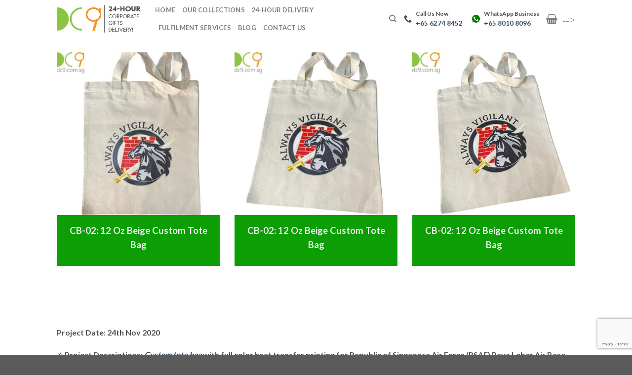

--- FILE ---
content_type: text/html; charset=UTF-8
request_url: https://dc9.com.sg/past-projects/cb-02-12-oz-beige-custom-tote-bag/
body_size: 52873
content:
<!DOCTYPE html>
<html lang="en-US" prefix="og: https://ogp.me/ns#" class="loading-site no-js">
<head>
	<meta charset="UTF-8" />

	<link rel="pingback" href="https://dc9.com.sg/xmlrpc.php" />
	<script type="application/ld+json">
	{
	  "@context": "https://schema.org",
	  "@type": "Organization",
	  "name": "DC9 Gifts Pte Ltd",
	  "url": "https://dc9.com.sg",
	  "logo": "https://dc9.com.sg/path-to-logo.png",
	  "description": "DC9 Gifts Pte Ltd is a corporate gift supplier in Singapore offering high-quality and customized gift solutions for businesses.",
	  "address": {
		"@type": "PostalAddress",
		"streetAddress": "63 Ubi Ave 1, #07-08",
		"addressLocality": "Singapore",
		"postalCode": "408937",
		"addressCountry": "SG"
	  },

	  "contactPoint": {
		"@type": "ContactPoint",
		"telephone": "+65 6274 8452",
		"contactType": "customer service",
		"areaServed": "SG",
		"availableLanguage": "English"
	  },
	  "openingHours": "Mo-Fr 09:00-17:30",
	  "geo": {
		"@type": "GeoCoordinates",
		"latitude": 1.328159, 
		"longitude": 103.896401
	  },
	  "sameAs": [
		"https://www.facebook.com/DC9Gifts",
		"https://www.instagram.com/DC9Gifts"
	  ]
	}
	</script> 
	
<meta name="viewport" content="width=device-width, initial-scale=1" />
<!-- Search Engine Optimization by Rank Math PRO - https://rankmath.com/ -->
<title>CB-02: 12 Oz Beige Custom Tote Bag</title><link rel="preload" as="style" href="https://fonts.googleapis.com/css?family=Roboto%3A100%2C100italic%2C200%2C200italic%2C300%2C300italic%2C400%2C400italic%2C500%2C500italic%2C600%2C600italic%2C700%2C700italic%2C800%2C800italic%2C900%2C900italic%7CRoboto%20Slab%3A100%2C100italic%2C200%2C200italic%2C300%2C300italic%2C400%2C400italic%2C500%2C500italic%2C600%2C600italic%2C700%2C700italic%2C800%2C800italic%2C900%2C900italic&#038;display=swap" /><link rel="stylesheet" href="https://fonts.googleapis.com/css?family=Roboto%3A100%2C100italic%2C200%2C200italic%2C300%2C300italic%2C400%2C400italic%2C500%2C500italic%2C600%2C600italic%2C700%2C700italic%2C800%2C800italic%2C900%2C900italic%7CRoboto%20Slab%3A100%2C100italic%2C200%2C200italic%2C300%2C300italic%2C400%2C400italic%2C500%2C500italic%2C600%2C600italic%2C700%2C700italic%2C800%2C800italic%2C900%2C900italic&#038;display=swap" media="print" onload="this.media='all'" /><noscript><link rel="stylesheet" href="https://fonts.googleapis.com/css?family=Roboto%3A100%2C100italic%2C200%2C200italic%2C300%2C300italic%2C400%2C400italic%2C500%2C500italic%2C600%2C600italic%2C700%2C700italic%2C800%2C800italic%2C900%2C900italic%7CRoboto%20Slab%3A100%2C100italic%2C200%2C200italic%2C300%2C300italic%2C400%2C400italic%2C500%2C500italic%2C600%2C600italic%2C700%2C700italic%2C800%2C800italic%2C900%2C900italic&#038;display=swap" /></noscript><link rel="preload" as="image" href="https://dc9.com.sg/wp-content/uploads/2024/05/CB-02-A3-12-Oz-Bags-Printing_01_B-400x400.jpg" imagesrcset="https://dc9.com.sg/wp-content/uploads/2024/05/CB-02-A3-12-Oz-Bags-Printing_01_B-400x400.jpg 400w, https://dc9.com.sg/wp-content/uploads/2024/05/CB-02-A3-12-Oz-Bags-Printing_01_B-280x280.jpg 280w, https://dc9.com.sg/wp-content/uploads/2024/05/CB-02-A3-12-Oz-Bags-Printing_01_B-247x247.jpg 247w, https://dc9.com.sg/wp-content/uploads/2024/05/CB-02-A3-12-Oz-Bags-Printing_01_B-510x510.jpg 510w, https://dc9.com.sg/wp-content/uploads/2024/05/CB-02-A3-12-Oz-Bags-Printing_01_B-100x100.jpg 100w, https://dc9.com.sg/wp-content/uploads/2024/05/CB-02-A3-12-Oz-Bags-Printing_01_B.jpg 600w" imagesizes="(max-width: 400px) 100vw, 400px" fetchpriority="high">
<meta name="description" content="CB-02: 12 Oz Beige Custom Tote Bag"/>
<meta name="robots" content="follow, index, max-snippet:-1, max-video-preview:-1, max-image-preview:large"/>
<link rel="canonical" href="https://dc9.com.sg/past-projects/cb-02-12-oz-beige-custom-tote-bag/" />
<meta property="og:locale" content="en_US" />
<meta property="og:type" content="article" />
<meta property="og:title" content="CB-02: 12 Oz Beige Custom Tote Bag" />
<meta property="og:description" content="CB-02: 12 Oz Beige Custom Tote Bag" />
<meta property="og:url" content="https://dc9.com.sg/past-projects/cb-02-12-oz-beige-custom-tote-bag/" />
<meta property="og:site_name" content="DC9 Gifts Pte Ltd" />
<meta property="og:updated_time" content="2024-06-16T13:45:42+08:00" />
<meta property="og:image" content="https://dc9.com.sg/wp-content/uploads/2024/05/CB-02-A3-12-Oz-Bags-Printing_01_B.jpg" />
<meta property="og:image:secure_url" content="https://dc9.com.sg/wp-content/uploads/2024/05/CB-02-A3-12-Oz-Bags-Printing_01_B.jpg" />
<meta property="og:image:width" content="600" />
<meta property="og:image:height" content="600" />
<meta property="og:image:alt" content="CB-02: 12 Oz Beige Custom Tote Bag" />
<meta property="og:image:type" content="image/jpeg" />
<meta name="twitter:card" content="summary_large_image" />
<meta name="twitter:title" content="CB-02: 12 Oz Beige Custom Tote Bag" />
<meta name="twitter:description" content="CB-02: 12 Oz Beige Custom Tote Bag" />
<meta name="twitter:image" content="https://dc9.com.sg/wp-content/uploads/2024/05/CB-02-A3-12-Oz-Bags-Printing_01_B.jpg" />
<script type="application/ld+json" class="rank-math-schema-pro">{"@context":"https://schema.org","@graph":[{"@type":"BreadcrumbList","@id":"https://dc9.com.sg/past-projects/cb-02-12-oz-beige-custom-tote-bag/#breadcrumb","itemListElement":[{"@type":"ListItem","position":"1","item":{"@id":"https://dc9.com.sg","name":"Home"}},{"@type":"ListItem","position":"2","item":{"@id":"https://dc9.com.sg/featured_item/","name":"Portfolio"}},{"@type":"ListItem","position":"3","item":{"@id":"https://dc9.com.sg/past-projects/cb-02-12-oz-beige-custom-tote-bag/","name":"CB-02: 12 Oz Beige Custom Tote Bag"}}]}]}</script>
<!-- /Rank Math WordPress SEO plugin -->

<link rel='dns-prefetch' href='//maxcdn.bootstrapcdn.com' />
<link href='https://fonts.gstatic.com' crossorigin rel='preconnect' />
<link rel='prefetch' href='https://dc9.com.sg/wp-content/themes/flatsome/assets/js/flatsome.js?ver=be4456ec53c49e21f6f3' />
<link rel='prefetch' href='https://dc9.com.sg/wp-content/themes/flatsome/assets/js/chunk.slider.js?ver=3.18.2' />
<link rel='prefetch' href='https://dc9.com.sg/wp-content/themes/flatsome/assets/js/chunk.popups.js?ver=3.18.2' />
<link rel='prefetch' href='https://dc9.com.sg/wp-content/themes/flatsome/assets/js/chunk.tooltips.js?ver=3.18.2' />
<link rel='prefetch' href='https://dc9.com.sg/wp-content/themes/flatsome/assets/js/woocommerce.js?ver=8e1d1e4735a78026b37a' />
<link rel="alternate" type="application/rss+xml" title="Best Corporate Gifts Supplier in Singapore &raquo; Feed" href="https://dc9.com.sg/feed/" />
<link rel="alternate" type="application/rss+xml" title="Best Corporate Gifts Supplier in Singapore &raquo; Comments Feed" href="https://dc9.com.sg/comments/feed/" />
<link rel="alternate" title="oEmbed (JSON)" type="application/json+oembed" href="https://dc9.com.sg/wp-json/oembed/1.0/embed?url=https%3A%2F%2Fdc9.com.sg%2Fpast-projects%2Fcb-02-12-oz-beige-custom-tote-bag%2F" />
<link rel="alternate" title="oEmbed (XML)" type="text/xml+oembed" href="https://dc9.com.sg/wp-json/oembed/1.0/embed?url=https%3A%2F%2Fdc9.com.sg%2Fpast-projects%2Fcb-02-12-oz-beige-custom-tote-bag%2F&#038;format=xml" />
<style id='wp-img-auto-sizes-contain-inline-css' type='text/css'>
img:is([sizes=auto i],[sizes^="auto," i]){contain-intrinsic-size:3000px 1500px}
/*# sourceURL=wp-img-auto-sizes-contain-inline-css */
</style>
<style id='wp-emoji-styles-inline-css' type='text/css'>

	img.wp-smiley, img.emoji {
		display: inline !important;
		border: none !important;
		box-shadow: none !important;
		height: 1em !important;
		width: 1em !important;
		margin: 0 0.07em !important;
		vertical-align: -0.1em !important;
		background: none !important;
		padding: 0 !important;
	}
/*# sourceURL=wp-emoji-styles-inline-css */
</style>
<style id='wp-block-library-inline-css' type='text/css'>
:root{--wp-block-synced-color:#7a00df;--wp-block-synced-color--rgb:122,0,223;--wp-bound-block-color:var(--wp-block-synced-color);--wp-editor-canvas-background:#ddd;--wp-admin-theme-color:#007cba;--wp-admin-theme-color--rgb:0,124,186;--wp-admin-theme-color-darker-10:#006ba1;--wp-admin-theme-color-darker-10--rgb:0,107,160.5;--wp-admin-theme-color-darker-20:#005a87;--wp-admin-theme-color-darker-20--rgb:0,90,135;--wp-admin-border-width-focus:2px}@media (min-resolution:192dpi){:root{--wp-admin-border-width-focus:1.5px}}.wp-element-button{cursor:pointer}:root .has-very-light-gray-background-color{background-color:#eee}:root .has-very-dark-gray-background-color{background-color:#313131}:root .has-very-light-gray-color{color:#eee}:root .has-very-dark-gray-color{color:#313131}:root .has-vivid-green-cyan-to-vivid-cyan-blue-gradient-background{background:linear-gradient(135deg,#00d084,#0693e3)}:root .has-purple-crush-gradient-background{background:linear-gradient(135deg,#34e2e4,#4721fb 50%,#ab1dfe)}:root .has-hazy-dawn-gradient-background{background:linear-gradient(135deg,#faaca8,#dad0ec)}:root .has-subdued-olive-gradient-background{background:linear-gradient(135deg,#fafae1,#67a671)}:root .has-atomic-cream-gradient-background{background:linear-gradient(135deg,#fdd79a,#004a59)}:root .has-nightshade-gradient-background{background:linear-gradient(135deg,#330968,#31cdcf)}:root .has-midnight-gradient-background{background:linear-gradient(135deg,#020381,#2874fc)}:root{--wp--preset--font-size--normal:16px;--wp--preset--font-size--huge:42px}.has-regular-font-size{font-size:1em}.has-larger-font-size{font-size:2.625em}.has-normal-font-size{font-size:var(--wp--preset--font-size--normal)}.has-huge-font-size{font-size:var(--wp--preset--font-size--huge)}.has-text-align-center{text-align:center}.has-text-align-left{text-align:left}.has-text-align-right{text-align:right}.has-fit-text{white-space:nowrap!important}#end-resizable-editor-section{display:none}.aligncenter{clear:both}.items-justified-left{justify-content:flex-start}.items-justified-center{justify-content:center}.items-justified-right{justify-content:flex-end}.items-justified-space-between{justify-content:space-between}.screen-reader-text{border:0;clip-path:inset(50%);height:1px;margin:-1px;overflow:hidden;padding:0;position:absolute;width:1px;word-wrap:normal!important}.screen-reader-text:focus{background-color:#ddd;clip-path:none;color:#444;display:block;font-size:1em;height:auto;left:5px;line-height:normal;padding:15px 23px 14px;text-decoration:none;top:5px;width:auto;z-index:100000}html :where(.has-border-color){border-style:solid}html :where([style*=border-top-color]){border-top-style:solid}html :where([style*=border-right-color]){border-right-style:solid}html :where([style*=border-bottom-color]){border-bottom-style:solid}html :where([style*=border-left-color]){border-left-style:solid}html :where([style*=border-width]){border-style:solid}html :where([style*=border-top-width]){border-top-style:solid}html :where([style*=border-right-width]){border-right-style:solid}html :where([style*=border-bottom-width]){border-bottom-style:solid}html :where([style*=border-left-width]){border-left-style:solid}html :where(img[class*=wp-image-]){height:auto;max-width:100%}:where(figure){margin:0 0 1em}html :where(.is-position-sticky){--wp-admin--admin-bar--position-offset:var(--wp-admin--admin-bar--height,0px)}@media screen and (max-width:600px){html :where(.is-position-sticky){--wp-admin--admin-bar--position-offset:0px}}

/*# sourceURL=wp-block-library-inline-css */
</style><style id='global-styles-inline-css' type='text/css'>
:root{--wp--preset--aspect-ratio--square: 1;--wp--preset--aspect-ratio--4-3: 4/3;--wp--preset--aspect-ratio--3-4: 3/4;--wp--preset--aspect-ratio--3-2: 3/2;--wp--preset--aspect-ratio--2-3: 2/3;--wp--preset--aspect-ratio--16-9: 16/9;--wp--preset--aspect-ratio--9-16: 9/16;--wp--preset--color--black: #000000;--wp--preset--color--cyan-bluish-gray: #abb8c3;--wp--preset--color--white: #ffffff;--wp--preset--color--pale-pink: #f78da7;--wp--preset--color--vivid-red: #cf2e2e;--wp--preset--color--luminous-vivid-orange: #ff6900;--wp--preset--color--luminous-vivid-amber: #fcb900;--wp--preset--color--light-green-cyan: #7bdcb5;--wp--preset--color--vivid-green-cyan: #00d084;--wp--preset--color--pale-cyan-blue: #8ed1fc;--wp--preset--color--vivid-cyan-blue: #0693e3;--wp--preset--color--vivid-purple: #9b51e0;--wp--preset--color--primary: #0e8201;--wp--preset--color--secondary: #0c9e04;--wp--preset--color--success: #7a9c59;--wp--preset--color--alert: #b20000;--wp--preset--gradient--vivid-cyan-blue-to-vivid-purple: linear-gradient(135deg,rgb(6,147,227) 0%,rgb(155,81,224) 100%);--wp--preset--gradient--light-green-cyan-to-vivid-green-cyan: linear-gradient(135deg,rgb(122,220,180) 0%,rgb(0,208,130) 100%);--wp--preset--gradient--luminous-vivid-amber-to-luminous-vivid-orange: linear-gradient(135deg,rgb(252,185,0) 0%,rgb(255,105,0) 100%);--wp--preset--gradient--luminous-vivid-orange-to-vivid-red: linear-gradient(135deg,rgb(255,105,0) 0%,rgb(207,46,46) 100%);--wp--preset--gradient--very-light-gray-to-cyan-bluish-gray: linear-gradient(135deg,rgb(238,238,238) 0%,rgb(169,184,195) 100%);--wp--preset--gradient--cool-to-warm-spectrum: linear-gradient(135deg,rgb(74,234,220) 0%,rgb(151,120,209) 20%,rgb(207,42,186) 40%,rgb(238,44,130) 60%,rgb(251,105,98) 80%,rgb(254,248,76) 100%);--wp--preset--gradient--blush-light-purple: linear-gradient(135deg,rgb(255,206,236) 0%,rgb(152,150,240) 100%);--wp--preset--gradient--blush-bordeaux: linear-gradient(135deg,rgb(254,205,165) 0%,rgb(254,45,45) 50%,rgb(107,0,62) 100%);--wp--preset--gradient--luminous-dusk: linear-gradient(135deg,rgb(255,203,112) 0%,rgb(199,81,192) 50%,rgb(65,88,208) 100%);--wp--preset--gradient--pale-ocean: linear-gradient(135deg,rgb(255,245,203) 0%,rgb(182,227,212) 50%,rgb(51,167,181) 100%);--wp--preset--gradient--electric-grass: linear-gradient(135deg,rgb(202,248,128) 0%,rgb(113,206,126) 100%);--wp--preset--gradient--midnight: linear-gradient(135deg,rgb(2,3,129) 0%,rgb(40,116,252) 100%);--wp--preset--font-size--small: 13px;--wp--preset--font-size--medium: 20px;--wp--preset--font-size--large: 36px;--wp--preset--font-size--x-large: 42px;--wp--preset--spacing--20: 0.44rem;--wp--preset--spacing--30: 0.67rem;--wp--preset--spacing--40: 1rem;--wp--preset--spacing--50: 1.5rem;--wp--preset--spacing--60: 2.25rem;--wp--preset--spacing--70: 3.38rem;--wp--preset--spacing--80: 5.06rem;--wp--preset--shadow--natural: 6px 6px 9px rgba(0, 0, 0, 0.2);--wp--preset--shadow--deep: 12px 12px 50px rgba(0, 0, 0, 0.4);--wp--preset--shadow--sharp: 6px 6px 0px rgba(0, 0, 0, 0.2);--wp--preset--shadow--outlined: 6px 6px 0px -3px rgb(255, 255, 255), 6px 6px rgb(0, 0, 0);--wp--preset--shadow--crisp: 6px 6px 0px rgb(0, 0, 0);}:where(body) { margin: 0; }.wp-site-blocks > .alignleft { float: left; margin-right: 2em; }.wp-site-blocks > .alignright { float: right; margin-left: 2em; }.wp-site-blocks > .aligncenter { justify-content: center; margin-left: auto; margin-right: auto; }:where(.is-layout-flex){gap: 0.5em;}:where(.is-layout-grid){gap: 0.5em;}.is-layout-flow > .alignleft{float: left;margin-inline-start: 0;margin-inline-end: 2em;}.is-layout-flow > .alignright{float: right;margin-inline-start: 2em;margin-inline-end: 0;}.is-layout-flow > .aligncenter{margin-left: auto !important;margin-right: auto !important;}.is-layout-constrained > .alignleft{float: left;margin-inline-start: 0;margin-inline-end: 2em;}.is-layout-constrained > .alignright{float: right;margin-inline-start: 2em;margin-inline-end: 0;}.is-layout-constrained > .aligncenter{margin-left: auto !important;margin-right: auto !important;}.is-layout-constrained > :where(:not(.alignleft):not(.alignright):not(.alignfull)){margin-left: auto !important;margin-right: auto !important;}body .is-layout-flex{display: flex;}.is-layout-flex{flex-wrap: wrap;align-items: center;}.is-layout-flex > :is(*, div){margin: 0;}body .is-layout-grid{display: grid;}.is-layout-grid > :is(*, div){margin: 0;}body{padding-top: 0px;padding-right: 0px;padding-bottom: 0px;padding-left: 0px;}a:where(:not(.wp-element-button)){text-decoration: none;}:root :where(.wp-element-button, .wp-block-button__link){background-color: #32373c;border-width: 0;color: #fff;font-family: inherit;font-size: inherit;font-style: inherit;font-weight: inherit;letter-spacing: inherit;line-height: inherit;padding-top: calc(0.667em + 2px);padding-right: calc(1.333em + 2px);padding-bottom: calc(0.667em + 2px);padding-left: calc(1.333em + 2px);text-decoration: none;text-transform: inherit;}.has-black-color{color: var(--wp--preset--color--black) !important;}.has-cyan-bluish-gray-color{color: var(--wp--preset--color--cyan-bluish-gray) !important;}.has-white-color{color: var(--wp--preset--color--white) !important;}.has-pale-pink-color{color: var(--wp--preset--color--pale-pink) !important;}.has-vivid-red-color{color: var(--wp--preset--color--vivid-red) !important;}.has-luminous-vivid-orange-color{color: var(--wp--preset--color--luminous-vivid-orange) !important;}.has-luminous-vivid-amber-color{color: var(--wp--preset--color--luminous-vivid-amber) !important;}.has-light-green-cyan-color{color: var(--wp--preset--color--light-green-cyan) !important;}.has-vivid-green-cyan-color{color: var(--wp--preset--color--vivid-green-cyan) !important;}.has-pale-cyan-blue-color{color: var(--wp--preset--color--pale-cyan-blue) !important;}.has-vivid-cyan-blue-color{color: var(--wp--preset--color--vivid-cyan-blue) !important;}.has-vivid-purple-color{color: var(--wp--preset--color--vivid-purple) !important;}.has-primary-color{color: var(--wp--preset--color--primary) !important;}.has-secondary-color{color: var(--wp--preset--color--secondary) !important;}.has-success-color{color: var(--wp--preset--color--success) !important;}.has-alert-color{color: var(--wp--preset--color--alert) !important;}.has-black-background-color{background-color: var(--wp--preset--color--black) !important;}.has-cyan-bluish-gray-background-color{background-color: var(--wp--preset--color--cyan-bluish-gray) !important;}.has-white-background-color{background-color: var(--wp--preset--color--white) !important;}.has-pale-pink-background-color{background-color: var(--wp--preset--color--pale-pink) !important;}.has-vivid-red-background-color{background-color: var(--wp--preset--color--vivid-red) !important;}.has-luminous-vivid-orange-background-color{background-color: var(--wp--preset--color--luminous-vivid-orange) !important;}.has-luminous-vivid-amber-background-color{background-color: var(--wp--preset--color--luminous-vivid-amber) !important;}.has-light-green-cyan-background-color{background-color: var(--wp--preset--color--light-green-cyan) !important;}.has-vivid-green-cyan-background-color{background-color: var(--wp--preset--color--vivid-green-cyan) !important;}.has-pale-cyan-blue-background-color{background-color: var(--wp--preset--color--pale-cyan-blue) !important;}.has-vivid-cyan-blue-background-color{background-color: var(--wp--preset--color--vivid-cyan-blue) !important;}.has-vivid-purple-background-color{background-color: var(--wp--preset--color--vivid-purple) !important;}.has-primary-background-color{background-color: var(--wp--preset--color--primary) !important;}.has-secondary-background-color{background-color: var(--wp--preset--color--secondary) !important;}.has-success-background-color{background-color: var(--wp--preset--color--success) !important;}.has-alert-background-color{background-color: var(--wp--preset--color--alert) !important;}.has-black-border-color{border-color: var(--wp--preset--color--black) !important;}.has-cyan-bluish-gray-border-color{border-color: var(--wp--preset--color--cyan-bluish-gray) !important;}.has-white-border-color{border-color: var(--wp--preset--color--white) !important;}.has-pale-pink-border-color{border-color: var(--wp--preset--color--pale-pink) !important;}.has-vivid-red-border-color{border-color: var(--wp--preset--color--vivid-red) !important;}.has-luminous-vivid-orange-border-color{border-color: var(--wp--preset--color--luminous-vivid-orange) !important;}.has-luminous-vivid-amber-border-color{border-color: var(--wp--preset--color--luminous-vivid-amber) !important;}.has-light-green-cyan-border-color{border-color: var(--wp--preset--color--light-green-cyan) !important;}.has-vivid-green-cyan-border-color{border-color: var(--wp--preset--color--vivid-green-cyan) !important;}.has-pale-cyan-blue-border-color{border-color: var(--wp--preset--color--pale-cyan-blue) !important;}.has-vivid-cyan-blue-border-color{border-color: var(--wp--preset--color--vivid-cyan-blue) !important;}.has-vivid-purple-border-color{border-color: var(--wp--preset--color--vivid-purple) !important;}.has-primary-border-color{border-color: var(--wp--preset--color--primary) !important;}.has-secondary-border-color{border-color: var(--wp--preset--color--secondary) !important;}.has-success-border-color{border-color: var(--wp--preset--color--success) !important;}.has-alert-border-color{border-color: var(--wp--preset--color--alert) !important;}.has-vivid-cyan-blue-to-vivid-purple-gradient-background{background: var(--wp--preset--gradient--vivid-cyan-blue-to-vivid-purple) !important;}.has-light-green-cyan-to-vivid-green-cyan-gradient-background{background: var(--wp--preset--gradient--light-green-cyan-to-vivid-green-cyan) !important;}.has-luminous-vivid-amber-to-luminous-vivid-orange-gradient-background{background: var(--wp--preset--gradient--luminous-vivid-amber-to-luminous-vivid-orange) !important;}.has-luminous-vivid-orange-to-vivid-red-gradient-background{background: var(--wp--preset--gradient--luminous-vivid-orange-to-vivid-red) !important;}.has-very-light-gray-to-cyan-bluish-gray-gradient-background{background: var(--wp--preset--gradient--very-light-gray-to-cyan-bluish-gray) !important;}.has-cool-to-warm-spectrum-gradient-background{background: var(--wp--preset--gradient--cool-to-warm-spectrum) !important;}.has-blush-light-purple-gradient-background{background: var(--wp--preset--gradient--blush-light-purple) !important;}.has-blush-bordeaux-gradient-background{background: var(--wp--preset--gradient--blush-bordeaux) !important;}.has-luminous-dusk-gradient-background{background: var(--wp--preset--gradient--luminous-dusk) !important;}.has-pale-ocean-gradient-background{background: var(--wp--preset--gradient--pale-ocean) !important;}.has-electric-grass-gradient-background{background: var(--wp--preset--gradient--electric-grass) !important;}.has-midnight-gradient-background{background: var(--wp--preset--gradient--midnight) !important;}.has-small-font-size{font-size: var(--wp--preset--font-size--small) !important;}.has-medium-font-size{font-size: var(--wp--preset--font-size--medium) !important;}.has-large-font-size{font-size: var(--wp--preset--font-size--large) !important;}.has-x-large-font-size{font-size: var(--wp--preset--font-size--x-large) !important;}
/*# sourceURL=global-styles-inline-css */
</style>

<link rel='stylesheet' id='kk-star-ratings-css' href='https://dc9.com.sg/wp-content/plugins/kk-star-ratings/src/core/public/css/kk-star-ratings.min.css?ver=5.4.10.1' type='text/css' media='all' />
<link data-minify="1" rel='stylesheet' id='sr360-view-css' href='https://dc9.com.sg/wp-content/cache/min/1/wp-content/plugins/sr-product-360o-view/assets/css/icon-360-view.css?ver=1767976836' type='text/css' media='all' />
<style id='woocommerce-inline-inline-css' type='text/css'>
.woocommerce form .form-row .required { visibility: visible; }
/*# sourceURL=woocommerce-inline-inline-css */
</style>
<link data-minify="1" rel='stylesheet' id='nickx-nfancybox-css-css' href='https://dc9.com.sg/wp-content/cache/min/1/wp-content/plugins/product-video-gallery-slider-for-woocommerce/public/css/fancybox.css?ver=1767976836' type='text/css' media='all' />
<link data-minify="1" rel='stylesheet' id='nickx-fontawesome-css-css' href='https://dc9.com.sg/wp-content/cache/min/1/font-awesome/4.7.0/css/font-awesome.min.css?ver=1767976836' type='text/css' media='all' />
<link data-minify="1" rel='stylesheet' id='nickx-front-css-css' href='https://dc9.com.sg/wp-content/cache/min/1/wp-content/plugins/product-video-gallery-slider-for-woocommerce/public/css/nickx-front.css?ver=1767976836' type='text/css' media='all' />
<link data-minify="1" rel='stylesheet' id='dashicons-css' href='https://dc9.com.sg/wp-content/cache/min/1/wp-includes/css/dashicons.min.css?ver=1767976836' type='text/css' media='all' />
<link data-minify="1" rel='stylesheet' id='flatsome-swatches-frontend-css' href='https://dc9.com.sg/wp-content/cache/min/1/wp-content/themes/flatsome/assets/css/extensions/flatsome-swatches-frontend.css?ver=1767976836' type='text/css' media='all' />
<link data-minify="1" rel='stylesheet' id='flatsome-main-css' href='https://dc9.com.sg/wp-content/cache/min/1/wp-content/themes/flatsome/assets/css/flatsome.css?ver=1767976836' type='text/css' media='all' />
<style id='flatsome-main-inline-css' type='text/css'>
@font-face {
				font-family: "fl-icons";
				font-display: block;
				src: url(https://dc9.com.sg/wp-content/themes/flatsome/assets/css/icons/fl-icons.eot?v=3.18.2);
				src:
					url(https://dc9.com.sg/wp-content/themes/flatsome/assets/css/icons/fl-icons.eot#iefix?v=3.18.2) format("embedded-opentype"),
					url(https://dc9.com.sg/wp-content/themes/flatsome/assets/css/icons/fl-icons.woff2?v=3.18.2) format("woff2"),
					url(https://dc9.com.sg/wp-content/themes/flatsome/assets/css/icons/fl-icons.ttf?v=3.18.2) format("truetype"),
					url(https://dc9.com.sg/wp-content/themes/flatsome/assets/css/icons/fl-icons.woff?v=3.18.2) format("woff"),
					url(https://dc9.com.sg/wp-content/themes/flatsome/assets/css/icons/fl-icons.svg?v=3.18.2#fl-icons) format("svg");
			}
/*# sourceURL=flatsome-main-inline-css */
</style>
<link data-minify="1" rel='stylesheet' id='flatsome-shop-css' href='https://dc9.com.sg/wp-content/cache/min/1/wp-content/themes/flatsome/assets/css/flatsome-shop.css?ver=1767976836' type='text/css' media='all' />
<link data-minify="1" rel='stylesheet' id='flatsome-style-css' href='https://dc9.com.sg/wp-content/cache/min/1/wp-content/themes/flatsome-child/style.css?ver=1767976836' type='text/css' media='all' />


<script type="text/javascript" id="wc-add-to-cart-js-extra">
/* <![CDATA[ */
var wc_add_to_cart_params = {"ajax_url":"/wp-admin/admin-ajax.php","wc_ajax_url":"/?wc-ajax=%%endpoint%%","i18n_view_cart":"View cart","cart_url":"https://dc9.com.sg","is_cart":"","cart_redirect_after_add":"no"};
//# sourceURL=wc-add-to-cart-js-extra
/* ]]> */
</script>


<link rel="https://api.w.org/" href="https://dc9.com.sg/wp-json/" /><link rel="EditURI" type="application/rsd+xml" title="RSD" href="https://dc9.com.sg/xmlrpc.php?rsd" />
<meta name="generator" content="WordPress 6.9" />
<link rel='shortlink' href='https://dc9.com.sg/?p=17376' />
	<noscript><style>.woocommerce-product-gallery{ opacity: 1 !important; }</style></noscript>
	<meta name="generator" content="Elementor 3.21.1; features: e_optimized_assets_loading, e_optimized_css_loading, e_font_icon_svg, additional_custom_breakpoints, e_lazyload; settings: css_print_method-external, google_font-enabled, font_display-swap">
			<style>
				.e-con.e-parent:nth-of-type(n+4):not(.e-lazyloaded):not(.e-no-lazyload),
				.e-con.e-parent:nth-of-type(n+4):not(.e-lazyloaded):not(.e-no-lazyload) * {
					background-image: none !important;
				}
				@media screen and (max-height: 1024px) {
					.e-con.e-parent:nth-of-type(n+3):not(.e-lazyloaded):not(.e-no-lazyload),
					.e-con.e-parent:nth-of-type(n+3):not(.e-lazyloaded):not(.e-no-lazyload) * {
						background-image: none !important;
					}
				}
				@media screen and (max-height: 640px) {
					.e-con.e-parent:nth-of-type(n+2):not(.e-lazyloaded):not(.e-no-lazyload),
					.e-con.e-parent:nth-of-type(n+2):not(.e-lazyloaded):not(.e-no-lazyload) * {
						background-image: none !important;
					}
				}
			</style>
			<script type="text/javascript" id="google_gtagjs" src="https://www.googletagmanager.com/gtag/js?id=G-287CH09HR4" async="async"></script>
<script type="text/javascript" id="google_gtagjs-inline">
/* <![CDATA[ */
window.dataLayer = window.dataLayer || [];function gtag(){dataLayer.push(arguments);}gtag('js', new Date());gtag('config', 'G-287CH09HR4', {} );
/* ]]> */
</script>
<link rel="icon" href="https://dc9.com.sg/wp-content/uploads/2024/05/DC9-100x100.jpg" sizes="32x32" />
<link rel="icon" href="https://dc9.com.sg/wp-content/uploads/2024/05/DC9-247x247.jpg" sizes="192x192" />
<link rel="apple-touch-icon" href="https://dc9.com.sg/wp-content/uploads/2024/05/DC9-247x247.jpg" />
<meta name="msapplication-TileImage" content="https://dc9.com.sg/wp-content/uploads/2024/05/DC9-280x280.jpg" />
<style id="custom-css" type="text/css">:root {--primary-color: #0e8201;--fs-color-primary: #0e8201;--fs-color-secondary: #0c9e04;--fs-color-success: #7a9c59;--fs-color-alert: #b20000;--fs-experimental-link-color: #334862;--fs-experimental-link-color-hover: #111111;}.tooltipster-base {--tooltip-color: #ffffff;--tooltip-bg-color: #000;}.off-canvas-right .mfp-content, .off-canvas-left .mfp-content {--drawer-width: 300px;}.off-canvas .mfp-content.off-canvas-cart {--drawer-width: 360px;}.header-main{height: 76px}#logo img{max-height: 76px}#logo{width:169px;}.header-bottom{min-height: 10px}.header-top{min-height: 20px}.transparent .header-main{height: 30px}.transparent #logo img{max-height: 30px}.has-transparent + .page-title:first-of-type,.has-transparent + #main > .page-title,.has-transparent + #main > div > .page-title,.has-transparent + #main .page-header-wrapper:first-of-type .page-title{padding-top: 30px;}.header.show-on-scroll,.stuck .header-main{height:70px!important}.stuck #logo img{max-height: 70px!important}.search-form{ width: 100%;}.header-bg-color {background-color: rgba(255,255,255,0.9)}.header-bottom {background-color: #f1f1f1}.header-main .nav > li > a{line-height: 16px }.stuck .header-main .nav > li > a{line-height: 50px }.header-bottom-nav > li > a{line-height: 47px }@media (max-width: 549px) {.header-main{height: 70px}#logo img{max-height: 70px}}.nav-dropdown-has-arrow.nav-dropdown-has-border li.has-dropdown:before{border-bottom-color: #FFFFFF;}.nav .nav-dropdown{border-color: #FFFFFF }.nav-dropdown{font-size:100%}.nav-dropdown-has-arrow li.has-dropdown:after{border-bottom-color: #FFFFFF;}.nav .nav-dropdown{background-color: #FFFFFF}body{color: #515151}h1,h2,h3,h4,h5,h6,.heading-font{color: #000000;}body{font-size: 100%;}body{font-family: Lato, sans-serif;}body {font-weight: 400;font-style: normal;}.nav > li > a {font-family: Lato, sans-serif;}.mobile-sidebar-levels-2 .nav > li > ul > li > a {font-family: Lato, sans-serif;}.nav > li > a,.mobile-sidebar-levels-2 .nav > li > ul > li > a {font-weight: 700;font-style: normal;}h1,h2,h3,h4,h5,h6,.heading-font, .off-canvas-center .nav-sidebar.nav-vertical > li > a{font-family: Lato, sans-serif;}h1,h2,h3,h4,h5,h6,.heading-font,.banner h1,.banner h2 {font-weight: 700;font-style: normal;}.alt-font{font-family: "Dancing Script", sans-serif;}.alt-font {font-weight: 400!important;font-style: normal!important;}@media screen and (min-width: 550px){.products .box-vertical .box-image{min-width: 247px!important;width: 247px!important;}}.footer-2{background-color: #071111}.page-title-small + main .product-container > .row{padding-top:0;}.nav-vertical-fly-out > li + li {border-top-width: 1px; border-top-style: solid;}/* Custom CSS *//* single product page *//* hide range price but keep for simple product *//* For Variable Products: Hide price range on archive pages */.product-type-variable .price.product-page-price {display: none !important;}/* Ensure variation prices are always visible */.woocommerce-variation-price .price {display: block !important;}/* For Simple Products: Always show price on all pages */.product-type-simple .price {display: block !important;}/* hide range price but keep for simple product *//* Pricing Table Styles */.pricing-table {width: 100%;max-width: 400px;margin: auto;background-color: #ffffff;border: 2px solid #008000;border-radius: 8px;overflow: hidden;font-family: Arial, sans-serif;box-shadow: 0px 4px 10px rgba(0, 0, 0, 0.1);}.pricing-header {background-color: #008000;color: white;padding: 12px 10px;font-size: 16px;font-weight: bold;text-align: center;text-transform: uppercase;}.pricing-title {color: #000000;font-size: 18px;font-weight: bold;text-align: center;margin-top: 10px;margin-bottom: 5px;}.pricing-subheader {text-align: center;color: #555;font-size: 12px;padding: 5px 10px;border-bottom: 1px solid #ddd;}.pricing-item {text-align: center;padding: 12px 10px;border-bottom: 1px solid #ddd;}.pricing-item:last-child {border-bottom: none;}.pricing-box-name {display: inline-block;background-color: #008000;color: white;font-weight: bold;font-size: 14px;padding: 5px 15px;border-radius: 20px;margin-bottom: 8px;}.pricing-box-price {font-size: 20px;font-weight: bold;color: #000;margin: 5px 0;}.pricing-box-size {font-size: 12px;color: #555;margin-bottom: 8px;}/* single product page */.box-text.text-center{background-color: rgba(131, 183, 53, 0.88);}.box-text-inner{color: white}.box-text-inner h5 {color: white;}.sticky-mobile-menu {position: fixed;left: 0;bottom: -38px; /* Half of the icon's height */z-index: 999;-webkit-box-shadow: 0px -8px 29px -12px rgba(0,0,0,0.2);box-shadow: 0px -8px 29px -12px rgba(0,0,0,0.2);width: 100%;}.sticky-footer-middleicon {position: relative;top: -50px; /* Half of the icon's height */}.sticky-footer-middleicon .icon-box-img {background-color: white; /* Set the background color to white */border-radius: 50%; /* Make it circular */}.footer-widgets .row {display: flex;flex-wrap: wrap;}@media screen and (min-width: 850px) {.footer-widgets .large-columns-3>.col, .footer-widgets .large-columns-3 .flickity-slider>.col {flex-basis: 25%; /* Adjust the default width for most columns */max-width: 25%;}.footer-widgets #elementor-library-2 {flex-basis: 50%; /* Make the specific column wider */max-width: 50%;}}.tab-panels {padding-left: 35px;}.product-info {max-width: 400.75px;}@media (min-width: 1100px) {/* .flickity-viewport {height: 510px !important;} */.custom-pprj {height: 410px !important;}}.row.row-large {max-width: 1500px !important;}.box-text {height: 103px;}.from_the_blog_excerpt { display: none !important;}/*END *//*space for variation*/table.variations {border-collapse: separate; /* Ensures padding and spacing are visible */border-spacing: 0; /* Removes any default spacing */}table.variations tbody tr {margin-bottom: 10px; /* Adds space between rows */}table.variations tbody td {padding: 15px; /* Adds padding inside each cell */} /* 360 */.custom-icon-class {display: inline-block; /* Inline-block ensures it aligns to the left */max-width: 50%; /* Adjust size as needed */margin: 0; /* Remove auto centering */height: auto; /* Maintain aspect ratio */padding: 10px; /* Add padding inside the border */border: 2px solid #0e8201; /* Add green border */border-radius: 5px; /* Add rounded corners for button-like appearance */background-color: transparent; /* Transparent background */transition: all 0.3s ease; /* Smooth transition for hover effects */cursor: pointer; /* Pointer cursor on hover */float: left; /* Float the image to the left */}.custom-icon-class:hover {transform: scale(1.1); /* Slight scaling on hover */box-shadow: 0 4px 8px rgba(0, 0, 0, 0.2); /* Add subtle shadow */border-color: #0c6800; /* Darken border slightly on hover */}.product-short-description {text-align: left; /* Ensure the text is aligned to the left */}.product-short-description img.custom-icon-class {float: left; /* Ensures the image stays aligned left inside the description */margin-right: 15px; /* Add space between the image and the text */margin-bottom: 10px; /* Add spacing below the image */}/* Remove top divider line in header */.header .top-divider {display: none !important;}/* Custom CSS Mobile */@media (max-width: 549px){@media screen and (max-width: 396px) {.ux-swatch__text {white-space: normal; /* Allow text to wrap */display: inline-block; /* Allows the text to have a width to wrap onto */max-width: 100%; /* Ensures the text doesn't overflow its container */}}}.label-new.menu-item > a:after{content:"New";}.label-hot.menu-item > a:after{content:"Hot";}.label-sale.menu-item > a:after{content:"Sale";}.label-popular.menu-item > a:after{content:"Popular";}</style><style id="flatsome-swatches-css" type="text/css"></style><style id="flatsome-variation-images-css">.ux-additional-variation-images-thumbs-placeholder {max-height: 0;opacity: 0;visibility: hidden;transition: visibility .1s, opacity .1s, max-height .2s ease-out;}.ux-additional-variation-images-thumbs-placeholder--visible {max-height: 1000px;opacity: 1;visibility: visible;transition: visibility .2s, opacity .2s, max-height .1s ease-in;}</style><style id="kirki-inline-styles">/* latin-ext */
@font-face {
  font-family: 'Lato';
  font-style: normal;
  font-weight: 400;
  font-display: swap;
  src: url(https://dc9.com.sg/wp-content/fonts/lato/font) format('woff');
  unicode-range: U+0100-02BA, U+02BD-02C5, U+02C7-02CC, U+02CE-02D7, U+02DD-02FF, U+0304, U+0308, U+0329, U+1D00-1DBF, U+1E00-1E9F, U+1EF2-1EFF, U+2020, U+20A0-20AB, U+20AD-20C0, U+2113, U+2C60-2C7F, U+A720-A7FF;
}
/* latin */
@font-face {
  font-family: 'Lato';
  font-style: normal;
  font-weight: 400;
  font-display: swap;
  src: url(https://dc9.com.sg/wp-content/fonts/lato/font) format('woff');
  unicode-range: U+0000-00FF, U+0131, U+0152-0153, U+02BB-02BC, U+02C6, U+02DA, U+02DC, U+0304, U+0308, U+0329, U+2000-206F, U+20AC, U+2122, U+2191, U+2193, U+2212, U+2215, U+FEFF, U+FFFD;
}
/* latin-ext */
@font-face {
  font-family: 'Lato';
  font-style: normal;
  font-weight: 700;
  font-display: swap;
  src: url(https://dc9.com.sg/wp-content/fonts/lato/font) format('woff');
  unicode-range: U+0100-02BA, U+02BD-02C5, U+02C7-02CC, U+02CE-02D7, U+02DD-02FF, U+0304, U+0308, U+0329, U+1D00-1DBF, U+1E00-1E9F, U+1EF2-1EFF, U+2020, U+20A0-20AB, U+20AD-20C0, U+2113, U+2C60-2C7F, U+A720-A7FF;
}
/* latin */
@font-face {
  font-family: 'Lato';
  font-style: normal;
  font-weight: 700;
  font-display: swap;
  src: url(https://dc9.com.sg/wp-content/fonts/lato/font) format('woff');
  unicode-range: U+0000-00FF, U+0131, U+0152-0153, U+02BB-02BC, U+02C6, U+02DA, U+02DC, U+0304, U+0308, U+0329, U+2000-206F, U+20AC, U+2122, U+2191, U+2193, U+2212, U+2215, U+FEFF, U+FFFD;
}/* vietnamese */
@font-face {
  font-family: 'Dancing Script';
  font-style: normal;
  font-weight: 400;
  font-display: swap;
  src: url(https://dc9.com.sg/wp-content/fonts/dancing-script/font) format('woff');
  unicode-range: U+0102-0103, U+0110-0111, U+0128-0129, U+0168-0169, U+01A0-01A1, U+01AF-01B0, U+0300-0301, U+0303-0304, U+0308-0309, U+0323, U+0329, U+1EA0-1EF9, U+20AB;
}
/* latin-ext */
@font-face {
  font-family: 'Dancing Script';
  font-style: normal;
  font-weight: 400;
  font-display: swap;
  src: url(https://dc9.com.sg/wp-content/fonts/dancing-script/font) format('woff');
  unicode-range: U+0100-02BA, U+02BD-02C5, U+02C7-02CC, U+02CE-02D7, U+02DD-02FF, U+0304, U+0308, U+0329, U+1D00-1DBF, U+1E00-1E9F, U+1EF2-1EFF, U+2020, U+20A0-20AB, U+20AD-20C0, U+2113, U+2C60-2C7F, U+A720-A7FF;
}
/* latin */
@font-face {
  font-family: 'Dancing Script';
  font-style: normal;
  font-weight: 400;
  font-display: swap;
  src: url(https://dc9.com.sg/wp-content/fonts/dancing-script/font) format('woff');
  unicode-range: U+0000-00FF, U+0131, U+0152-0153, U+02BB-02BC, U+02C6, U+02DA, U+02DC, U+0304, U+0308, U+0329, U+2000-206F, U+20AC, U+2122, U+2191, U+2193, U+2212, U+2215, U+FEFF, U+FFFD;
}</style><noscript><style id="rocket-lazyload-nojs-css">.rll-youtube-player, [data-lazy-src]{display:none !important;}</style></noscript>
	

<link rel='stylesheet' id='elementor-frontend-css' href='https://dc9.com.sg/wp-content/plugins/elementor/assets/css/frontend-lite.min.css?ver=3.21.1' type='text/css' media='all' />
<link rel='stylesheet' id='elementor-post-16305-css' href='https://dc9.com.sg/wp-content/uploads/elementor/css/post-16305.css?ver=1726377252' type='text/css' media='all' />
<link data-minify="1" rel='stylesheet' id='swiper-css' href='https://dc9.com.sg/wp-content/cache/min/1/wp-content/plugins/elementor/assets/lib/swiper/v8/css/swiper.min.css?ver=1767976836' type='text/css' media='all' />
<link rel='stylesheet' id='elementor-post-15889-css' href='https://dc9.com.sg/wp-content/uploads/elementor/css/post-15889.css?ver=1715785392' type='text/css' media='all' />
<link rel='stylesheet' id='elementor-pro-css' href='https://dc9.com.sg/wp-content/plugins/elementor-pro/assets/css/frontend-lite.min.css?ver=3.19.3' type='text/css' media='all' />
<link rel='stylesheet' id='elementor-global-css' href='https://dc9.com.sg/wp-content/uploads/elementor/css/global.css?ver=1715785392' type='text/css' media='all' />

</head>
<body class="wp-singular featured_item-template-default single single-featured_item postid-17376 wp-theme-flatsome wp-child-theme-flatsome-child theme-flatsome woocommerce-no-js lightbox nav-dropdown-has-arrow nav-dropdown-has-shadow nav-dropdown-has-border featured-item-category-cb-02-12-oz-beige-tote-bag elementor-default elementor-kit-15889">


<a class="skip-link screen-reader-text" href="#main">Skip to content</a>

<div id="wrapper">

	
	<header id="header" class="header has-sticky sticky-jump">
		<div class="header-wrapper">
			<div id="masthead" class="header-main ">
      <div class="header-inner flex-row container logo-left medium-logo-center" role="navigation">

          <!-- Logo -->
          <div id="logo" class="flex-col logo">
            
<!-- Header logo -->
<a href="https://dc9.com.sg/" title="Best Corporate Gifts Supplier in Singapore - Leading Corporate Gifts Supplier in Singapore" rel="home">
		<img width="300" height="100" src="https://dc9.com.sg/wp-content/uploads/2025/06/DC9-Gifts-24-Hour-Logo-2025-B.png" class="header_logo header-logo" alt="Best Corporate Gifts Supplier in Singapore"/><img  width="300" height="100" src="https://dc9.com.sg/wp-content/uploads/2025/06/DC9-Gifts-24-Hour-Logo-2025-B.png" class="header-logo-dark" alt="Best Corporate Gifts Supplier in Singapore"/></a>
          </div>

          <!-- Mobile Left Elements -->
          <div class="flex-col show-for-medium flex-left">
            <ul class="mobile-nav nav nav-left ">
              <li class="nav-icon has-icon">
  		<a href="#" data-open="#main-menu" data-pos="left" data-bg="main-menu-overlay" data-color="" class="is-small" aria-label="Menu" aria-controls="main-menu" aria-expanded="false">

		  <i class="icon-menu" ></i>
		  <span class="menu-title uppercase hide-for-small">Menu</span>		</a>
	</li>
<li class="header-search header-search-dropdown has-icon has-dropdown menu-item-has-children">
		<a href="#" aria-label="Search" class="is-small"><i class="icon-search" ></i></a>
		<ul class="nav-dropdown nav-dropdown-simple">
	 	<li class="header-search-form search-form html relative has-icon">
	<div class="header-search-form-wrapper">
		<div class="searchform-wrapper ux-search-box relative form-flat is-normal"><form role="search" method="get" class="searchform" action="https://dc9.com.sg/">
	<div class="flex-row relative">
					<div class="flex-col search-form-categories">
				<select class="search_categories resize-select mb-0" name="product_cat"><option value="" selected='selected'>All</option><option value="24-hour-bpa-free-water-bottle-printing">24-Hour BPA-Free Water Bottle Printing</option><option value="24-hour-drawstring-backpacks-printing">24-HOUR DRAWSTRING BACKPACKS PRINTING</option><option value="24-hour-drawstring-pouches-printing">24-HOUR DRAWSTRING POUCHES PRINTING</option><option value="24-hour-jute-bags-printing">24-HOUR JUTE BAGS PRINTING</option><option value="24-hour-lanyards-printing-in-singapore">24-hour lanyards printing in Singapore</option><option value="24-hour-non-woven-bags-printing">24-HOUR NON-WOVEN BAGS PRINTING</option><option value="24-hour-swag-box-gift-pack-printing">24-hour Swag Box &amp; Gift Pack Printing</option><option value="24-hour-t-shirts-printing">24-HOUR T-SHIRTS PRINTING</option><option value="24-hour-thermos-flasks-printing">24-HOUR thermos flasks PRINTING</option><option value="24-hour-tote-bags-printing">24-hour tote bags printing</option><option value="24-hour-towels-printing">24-HOUR TOWELS PRINTING</option><option value="24-hour-travel-gifts-printing">24-HOUR TRAVEL GIFTS PRINTING</option><option value="24-hour-umbrellas-printing-in-singapore">24-HOUR UMBRELLAS PRINTING IN SINGAPORE</option><option value="24-hours-notebooks-printing-in-singapore">24-hours notebooks printing in singapore</option><option value="customized-baseball-caps-and-headwear">Custom Baseball Caps</option><option value="custom-epoxy-name-tags-and-enamel-lapel-pins">Custom Name Tags And Lapel Pins</option><option value="custom-packaging-printing-singapore">Custom Packaging Printing Singapore</option><option value="stationery">Custom Stationery Printing</option><option value="vacuum-thermal-flasks-and-mugs">Custom Thermos Flask Printing</option><option value="customized-travel-gifts">Custom Travel Gifts Printing</option><option value="usb-flash-drive">Custom USB Flash Drives</option><option value="custom-water-bottles">Custom Water Bottles Printing</option><option value="notebooks">Customised Notebook Printing | Cheap Notebook Printing</option><option value="digital-products">Digital Gifts Printing</option><option value="corporate-gifts-for-events-exhibitions-and-festivals-in-singapore">Events Exhibitions &amp; Festivals</option><option value="singapore-gift-packs-and-swag-boxes">Gift Packs And Swag Boxes</option><option value="industry-specific-corporate-gifts">Industry-Specific Corporate Gifts</option><option value="lifestyle-gifts-printing">Lifestyle Gifts Printing</option><option value="established-branded-singapore-corporate-gifts">Premium Brands As Corporate Gifts</option><option value="promotional-gifts">Promotional Products</option><option value="singapore-bags-printing">Singapore Bags Printing</option><option value="sg-custom-apparels">Singapore T-Shirt Printing</option><option value="unique-corporate-gifts-in-singapore">Unique Corporate Gifts in Singapore</option><option value="affordable-uv-and-dtf-printing-services-pricing-in-singapore">UV and DTF Printing Services</option></select>			</div>
						<div class="flex-col flex-grow">
			<label class="screen-reader-text" for="woocommerce-product-search-field-0">Search for:</label>
			<input type="search" id="woocommerce-product-search-field-0" class="search-field mb-0" placeholder="Search&hellip;" value="" name="s" />
			<input type="hidden" name="post_type" value="product" />
					</div>
		<div class="flex-col">
			<button type="submit" value="Search" class="ux-search-submit submit-button secondary button  icon mb-0" aria-label="Submit">
				<i class="icon-search" ></i>			</button>
		</div>
	</div>
	<div class="live-search-results text-left z-top"></div>
</form>
</div>	</div>
</li>
	</ul>
</li>
            </ul>
          </div>

          <!-- Left Elements -->
          <div class="flex-col hide-for-medium flex-left
            flex-grow">
            <ul class="header-nav header-nav-main nav nav-left  nav-uppercase" >
              <li id="menu-item-15885" class="menu-item menu-item-type-post_type menu-item-object-page menu-item-home menu-item-15885 menu-item-design-default"><a href="https://dc9.com.sg/" class="nav-top-link">HOME</a></li>
<li id="menu-item-15895" class="menu-item menu-item-type-post_type menu-item-object-page menu-item-15895 menu-item-design-default"><a href="https://dc9.com.sg/our-collections/" class="nav-top-link">OUR COLLECTIONS</a></li>
<li id="menu-item-20669" class="menu-item menu-item-type-post_type menu-item-object-page menu-item-20669 menu-item-design-default"><a href="https://dc9.com.sg/24-hour-corporate-gifts-delivery-in-singapore/" class="nav-top-link">24-Hour Delivery</a></li>
<li id="menu-item-21668" class="menu-item menu-item-type-post_type menu-item-object-page menu-item-21668 menu-item-design-default"><a href="https://dc9.com.sg/corporate-gifts-promotional-merchandise-fulfilment-services-in-singapore/" class="nav-top-link">Fulfilment Services</a></li>
<li id="menu-item-251" class="menu-item menu-item-type-post_type menu-item-object-page current_page_parent menu-item-251 menu-item-design-default"><a href="https://dc9.com.sg/blog/" class="nav-top-link">Blog</a></li>
<li id="menu-item-268" class="menu-item menu-item-type-post_type menu-item-object-page menu-item-268 menu-item-design-default"><a href="https://dc9.com.sg/contact-dc9-gifts/" class="nav-top-link">Contact us</a></li>
            </ul>
          </div>

          <!-- Right Elements -->
          <div class="flex-col hide-for-medium flex-right">
            <ul class="header-nav header-nav-main nav nav-right  nav-uppercase">
              <li class="header-search header-search-dropdown has-icon has-dropdown menu-item-has-children">
		<a href="#" aria-label="Search" class="is-small"><i class="icon-search" ></i></a>
		<ul class="nav-dropdown nav-dropdown-simple">
	 	<li class="header-search-form search-form html relative has-icon">
	<div class="header-search-form-wrapper">
		<div class="searchform-wrapper ux-search-box relative form-flat is-normal"><form role="search" method="get" class="searchform" action="https://dc9.com.sg/">
	<div class="flex-row relative">
					<div class="flex-col search-form-categories">
				<select class="search_categories resize-select mb-0" name="product_cat"><option value="" selected='selected'>All</option><option value="24-hour-bpa-free-water-bottle-printing">24-Hour BPA-Free Water Bottle Printing</option><option value="24-hour-drawstring-backpacks-printing">24-HOUR DRAWSTRING BACKPACKS PRINTING</option><option value="24-hour-drawstring-pouches-printing">24-HOUR DRAWSTRING POUCHES PRINTING</option><option value="24-hour-jute-bags-printing">24-HOUR JUTE BAGS PRINTING</option><option value="24-hour-lanyards-printing-in-singapore">24-hour lanyards printing in Singapore</option><option value="24-hour-non-woven-bags-printing">24-HOUR NON-WOVEN BAGS PRINTING</option><option value="24-hour-swag-box-gift-pack-printing">24-hour Swag Box &amp; Gift Pack Printing</option><option value="24-hour-t-shirts-printing">24-HOUR T-SHIRTS PRINTING</option><option value="24-hour-thermos-flasks-printing">24-HOUR thermos flasks PRINTING</option><option value="24-hour-tote-bags-printing">24-hour tote bags printing</option><option value="24-hour-towels-printing">24-HOUR TOWELS PRINTING</option><option value="24-hour-travel-gifts-printing">24-HOUR TRAVEL GIFTS PRINTING</option><option value="24-hour-umbrellas-printing-in-singapore">24-HOUR UMBRELLAS PRINTING IN SINGAPORE</option><option value="24-hours-notebooks-printing-in-singapore">24-hours notebooks printing in singapore</option><option value="customized-baseball-caps-and-headwear">Custom Baseball Caps</option><option value="custom-epoxy-name-tags-and-enamel-lapel-pins">Custom Name Tags And Lapel Pins</option><option value="custom-packaging-printing-singapore">Custom Packaging Printing Singapore</option><option value="stationery">Custom Stationery Printing</option><option value="vacuum-thermal-flasks-and-mugs">Custom Thermos Flask Printing</option><option value="customized-travel-gifts">Custom Travel Gifts Printing</option><option value="usb-flash-drive">Custom USB Flash Drives</option><option value="custom-water-bottles">Custom Water Bottles Printing</option><option value="notebooks">Customised Notebook Printing | Cheap Notebook Printing</option><option value="digital-products">Digital Gifts Printing</option><option value="corporate-gifts-for-events-exhibitions-and-festivals-in-singapore">Events Exhibitions &amp; Festivals</option><option value="singapore-gift-packs-and-swag-boxes">Gift Packs And Swag Boxes</option><option value="industry-specific-corporate-gifts">Industry-Specific Corporate Gifts</option><option value="lifestyle-gifts-printing">Lifestyle Gifts Printing</option><option value="established-branded-singapore-corporate-gifts">Premium Brands As Corporate Gifts</option><option value="promotional-gifts">Promotional Products</option><option value="singapore-bags-printing">Singapore Bags Printing</option><option value="sg-custom-apparels">Singapore T-Shirt Printing</option><option value="unique-corporate-gifts-in-singapore">Unique Corporate Gifts in Singapore</option><option value="affordable-uv-and-dtf-printing-services-pricing-in-singapore">UV and DTF Printing Services</option></select>			</div>
						<div class="flex-col flex-grow">
			<label class="screen-reader-text" for="woocommerce-product-search-field-1">Search for:</label>
			<input type="search" id="woocommerce-product-search-field-1" class="search-field mb-0" placeholder="Search&hellip;" value="" name="s" />
			<input type="hidden" name="post_type" value="product" />
					</div>
		<div class="flex-col">
			<button type="submit" value="Search" class="ux-search-submit submit-button secondary button  icon mb-0" aria-label="Submit">
				<i class="icon-search" ></i>			</button>
		</div>
	</div>
	<div class="live-search-results text-left z-top"></div>
</form>
</div>	</div>
</li>
	</ul>
</li>
<li class="html custom html_topbar_left"><ul id="header-contact" class="nav nav-divided nav-uppercase header-contact">
    <!-- Phone Contact -->
    <li class="phone-item" style="display: flex; align-items: center;">
        <i class="icon-phone" style="font-size: 16px; flex: 0 0 auto; margin-right: 8px;"></i>
        <div style="flex: 1;">
            <div style="font-size: 12px;">Call Us Now</div>
            <div>
                <a href="tel:+6562748452" class="tooltip" style="font-weight: bold;">+65 6274 8452</a>
            </div>
        </div>
    </li>

    <!-- WhatsApp Contact -->
    <li class="whatsapp-item" style="display: flex; align-items: center;">
        <i class="icon-whatsapp" style="font-size: 16px; flex: 0 0 auto; margin-right: 8px; color: green;"></i>
        <div style="flex: 1;">
            <div style="font-size: 12px;">WhatsApp Business</div>
            <div>
                <a href="https://wa.me/6580108096?text=Hi%20DC9%20Gifts%2C%20I%20would%20like%20to%20order" class="tooltip" target="_blank" rel="noopener noreferrer" style="font-weight: bold;">+65 8010 8096</a>
            </div>
        </div>
    </li>
</ul></li><li class="cart-item has-icon has-dropdown">

<a href="https://dc9.com.sg/checkout/" class="header-cart-link is-small" title="Cart" >


     <i class="icon-shopping-basket"
<!--     data-icon-label="0"> -->
  </i> 
   
</a>

 <ul class="nav-dropdown nav-dropdown-simple">
    <li class="html widget_shopping_cart">
      <div class="widget_shopping_cart_content">
        

	<div class="ux-mini-cart-empty flex flex-row-col text-center pt pb">
				<div class="ux-mini-cart-empty-icon">
			<svg xmlns="http://www.w3.org/2000/svg" viewBox="0 0 17 19" style="opacity:.1;height:80px;">
				<path d="M8.5 0C6.7 0 5.3 1.2 5.3 2.7v2H2.1c-.3 0-.6.3-.7.7L0 18.2c0 .4.2.8.6.8h15.7c.4 0 .7-.3.7-.7v-.1L15.6 5.4c0-.3-.3-.6-.7-.6h-3.2v-2c0-1.6-1.4-2.8-3.2-2.8zM6.7 2.7c0-.8.8-1.4 1.8-1.4s1.8.6 1.8 1.4v2H6.7v-2zm7.5 3.4 1.3 11.5h-14L2.8 6.1h2.5v1.4c0 .4.3.7.7.7.4 0 .7-.3.7-.7V6.1h3.5v1.4c0 .4.3.7.7.7s.7-.3.7-.7V6.1h2.6z" fill-rule="evenodd" clip-rule="evenodd" fill="currentColor"></path>
			</svg>
		</div>
				<p class="woocommerce-mini-cart__empty-message empty">No products in the cart.</p>
					<p class="return-to-shop">
				<a class="button primary wc-backward" href="https://dc9.com.sg/our-collections/">
					Return to shop				</a>
			</p>
				</div>


      </div>
    </li>
     </ul>

</li>
            </ul>
          </div>

          <!-- Mobile Right Elements -->
          <div class="flex-col show-for-medium flex-right">
            <ul class="mobile-nav nav nav-right ">
              <li class="cart-item has-icon">


		<a href="https://dc9.com.sg" class="header-cart-link is-small off-canvas-toggle nav-top-link" title="Cart" data-open="#cart-popup" data-class="off-canvas-cart" data-pos="right" >

    <i class="icon-shopping-basket"
    data-icon-label="0">
  </i>
  </a>


  <!-- Cart Sidebar Popup -->
  <div id="cart-popup" class="mfp-hide">
  <div class="cart-popup-inner inner-padding cart-popup-inner--sticky"">
      <div class="cart-popup-title text-center">
          <span class="heading-font uppercase">Cart</span>
          <div class="is-divider"></div>
      </div>
      <div class="widget woocommerce widget_shopping_cart"><div class="widget_shopping_cart_content"></div></div>               </div>
  </div>

</li>
            </ul>
          </div>

      </div>

            <div class="container"><div class="top-divider full-width"></div></div>
      </div>

<div class="header-bg-container fill"><div class="header-bg-image fill"></div><div class="header-bg-color fill"></div></div>		</div>
	</header>

	
	<main id="main" class="">

<div class="portfolio-page-wrapper portfolio-single-page">
	<div class="portfolio-top">
	<div class="page-wrapper row">
  	<!--<div class="large-3 col col-divided">-->
  	<!--	<div class="portfolio-summary entry-summary sticky-sidebar">-->
  	<!--				<div class="featured_item_cats breadcrumbs mb-half">
		<a href="https://dc9.com.sg/category_6/cb-02-12-oz-beige-tote-bag/" rel="tag">CB-02: 12 Oz Beige Tote Bag</a>	</div>
	<h1 class="entry-title uppercase">CB-02: 12 Oz Beige Custom Tote Bag</h1>

<p>CB-02: 12 Oz Beige Custom Tote Bag</p>

	<div class="portfolio-share">
		<div class="social-icons share-icons share-row relative icon-style-small" ><a href="whatsapp://send?text=CB-02%3A%2012%20Oz%20Beige%20Custom%20Tote%20Bag - https://dc9.com.sg/past-projects/cb-02-12-oz-beige-custom-tote-bag/" data-action="share/whatsapp/share" class="icon plain tooltip whatsapp show-for-medium" title="Share on WhatsApp" aria-label="Share on WhatsApp" ><i class="icon-whatsapp" ></i></a><a href="https://www.facebook.com/sharer.php?u=https://dc9.com.sg/past-projects/cb-02-12-oz-beige-custom-tote-bag/" data-label="Facebook" onclick="window.open(this.href,this.title,'width=500,height=500,top=300px,left=300px'); return false;" target="_blank" class="icon plain tooltip facebook" title="Share on Facebook" aria-label="Share on Facebook" rel="noopener nofollow" ><i class="icon-facebook" ></i></a><a href="https://twitter.com/share?url=https://dc9.com.sg/past-projects/cb-02-12-oz-beige-custom-tote-bag/" onclick="window.open(this.href,this.title,'width=500,height=500,top=300px,left=300px'); return false;" target="_blank" class="icon plain tooltip twitter" title="Share on Twitter" aria-label="Share on Twitter" rel="noopener nofollow" ><i class="icon-twitter" ></i></a><a href="mailto:?subject=CB-02%3A%2012%20Oz%20Beige%20Custom%20Tote%20Bag&body=Check%20this%20out%3A%20https%3A%2F%2Fdc9.com.sg%2Fpast-projects%2Fcb-02-12-oz-beige-custom-tote-bag%2F" class="icon plain tooltip email" title="Email to a Friend" aria-label="Email to a Friend" rel="nofollow" ><i class="icon-envelop" ></i></a><a href="https://pinterest.com/pin/create/button?url=https://dc9.com.sg/past-projects/cb-02-12-oz-beige-custom-tote-bag/&media=https://dc9.com.sg/wp-content/uploads/2024/05/CB-02-A3-12-Oz-Bags-Printing_01_B.jpg&description=CB-02%3A%2012%20Oz%20Beige%20Custom%20Tote%20Bag" onclick="window.open(this.href,this.title,'width=500,height=500,top=300px,left=300px'); return false;" target="_blank" class="icon plain tooltip pinterest" title="Pin on Pinterest" aria-label="Pin on Pinterest" rel="noopener nofollow" ><i class="icon-pinterest" ></i></a><a href="https://www.linkedin.com/shareArticle?mini=true&url=https://dc9.com.sg/past-projects/cb-02-12-oz-beige-custom-tote-bag/&title=CB-02%3A%2012%20Oz%20Beige%20Custom%20Tote%20Bag" onclick="window.open(this.href,this.title,'width=500,height=500,top=300px,left=300px'); return false;" target="_blank" class="icon plain tooltip linkedin" title="Share on LinkedIn" aria-label="Share on LinkedIn" rel="noopener nofollow" ><i class="icon-linkedin" ></i></a></div>	</div>

-->
  	<!--	</div>-->
  	<!--</div>-->

  	<div id="portfolio-content" class="large-9 col"  role="main">
  		<div class="portfolio-inner">
  					
  
    <div class="row large-columns-3 medium-columns- small-columns-2" >
  <div class="gallery-col col" >
          <div class="col-inner">
            <a class="image-lightbox lightbox-gallery" href="https://dc9.com.sg/wp-content/uploads/2024/05/CB-02-A3-12-Oz-Bags-Printing_01_B.jpg" title="CB-02: 12 Oz Beige Custom Tote Bag">            <div class="box has-hover gallery-box box-bounce">
              <div class="box-image" >
                <img fetchpriority="high" decoding="async" width="400" height="400" src="https://dc9.com.sg/wp-content/uploads/2024/05/CB-02-A3-12-Oz-Bags-Printing_01_B-400x400.jpg" class="attachment-medium size-medium" alt="CB-02: 12 Oz Beige Custom Tote Bag" ids="17429,17428,17427" style="bounce" columns="3" text_align="center" text_size="large" text_bg="rgb(12, 158, 4)" text_color="dark" srcset="https://dc9.com.sg/wp-content/uploads/2024/05/CB-02-A3-12-Oz-Bags-Printing_01_B-400x400.jpg 400w, https://dc9.com.sg/wp-content/uploads/2024/05/CB-02-A3-12-Oz-Bags-Printing_01_B-280x280.jpg 280w, https://dc9.com.sg/wp-content/uploads/2024/05/CB-02-A3-12-Oz-Bags-Printing_01_B-247x247.jpg 247w, https://dc9.com.sg/wp-content/uploads/2024/05/CB-02-A3-12-Oz-Bags-Printing_01_B-510x510.jpg 510w, https://dc9.com.sg/wp-content/uploads/2024/05/CB-02-A3-12-Oz-Bags-Printing_01_B-100x100.jpg 100w, https://dc9.com.sg/wp-content/uploads/2024/05/CB-02-A3-12-Oz-Bags-Printing_01_B.jpg 600w" sizes="(max-width: 400px) 100vw, 400px" />                                                              </div>
              <div class="box-text text-center is-large dark" style="background-color:rgb(12, 158, 4);">
                 <p>CB-02: 12 Oz Beige Custom Tote Bag</p>
              </div>
            </div>
            </a>          </div>
         </div><div class="gallery-col col" >
          <div class="col-inner">
            <a class="image-lightbox lightbox-gallery" href="https://dc9.com.sg/wp-content/uploads/2024/05/CB-02-A3-12-Oz-Bags-Printing_01_D.jpg" title="CB-02: 12 Oz Beige Custom Tote Bag">            <div class="box has-hover gallery-box box-bounce">
              <div class="box-image" >
                <img loading="lazy" decoding="async" width="400" height="400" src="https://dc9.com.sg/wp-content/uploads/2024/05/CB-02-A3-12-Oz-Bags-Printing_01_D-400x400.jpg" class="attachment-medium size-medium" alt="CB-02: 12 Oz Beige Custom Tote Bag" ids="17429,17428,17427" style="bounce" columns="3" text_align="center" text_size="large" text_bg="rgb(12, 158, 4)" text_color="dark" srcset="https://dc9.com.sg/wp-content/uploads/2024/05/CB-02-A3-12-Oz-Bags-Printing_01_D-400x400.jpg 400w, https://dc9.com.sg/wp-content/uploads/2024/05/CB-02-A3-12-Oz-Bags-Printing_01_D-280x280.jpg 280w, https://dc9.com.sg/wp-content/uploads/2024/05/CB-02-A3-12-Oz-Bags-Printing_01_D-247x247.jpg 247w, https://dc9.com.sg/wp-content/uploads/2024/05/CB-02-A3-12-Oz-Bags-Printing_01_D-510x510.jpg 510w, https://dc9.com.sg/wp-content/uploads/2024/05/CB-02-A3-12-Oz-Bags-Printing_01_D-100x100.jpg 100w, https://dc9.com.sg/wp-content/uploads/2024/05/CB-02-A3-12-Oz-Bags-Printing_01_D.jpg 600w" sizes="(max-width: 400px) 100vw, 400px" />                                                              </div>
              <div class="box-text text-center is-large dark" style="background-color:rgb(12, 158, 4);">
                 <p>CB-02: 12 Oz Beige Custom Tote Bag</p>
              </div>
            </div>
            </a>          </div>
         </div><div class="gallery-col col" >
          <div class="col-inner">
            <a class="image-lightbox lightbox-gallery" href="https://dc9.com.sg/wp-content/uploads/2024/05/CB-02-A3-12-Oz-Bags-Printing_01_C.jpg" title="CB-02: 12 Oz Beige Custom Tote Bag">            <div class="box has-hover gallery-box box-bounce">
              <div class="box-image" >
                <img loading="lazy" decoding="async" width="400" height="400" src="https://dc9.com.sg/wp-content/uploads/2024/05/CB-02-A3-12-Oz-Bags-Printing_01_C-400x400.jpg" class="attachment-medium size-medium" alt="CB-02: 12 Oz Beige Custom Tote Bag" ids="17429,17428,17427" style="bounce" columns="3" text_align="center" text_size="large" text_bg="rgb(12, 158, 4)" text_color="dark" srcset="https://dc9.com.sg/wp-content/uploads/2024/05/CB-02-A3-12-Oz-Bags-Printing_01_C-400x400.jpg 400w, https://dc9.com.sg/wp-content/uploads/2024/05/CB-02-A3-12-Oz-Bags-Printing_01_C-280x280.jpg 280w, https://dc9.com.sg/wp-content/uploads/2024/05/CB-02-A3-12-Oz-Bags-Printing_01_C-247x247.jpg 247w, https://dc9.com.sg/wp-content/uploads/2024/05/CB-02-A3-12-Oz-Bags-Printing_01_C-510x510.jpg 510w, https://dc9.com.sg/wp-content/uploads/2024/05/CB-02-A3-12-Oz-Bags-Printing_01_C-100x100.jpg 100w, https://dc9.com.sg/wp-content/uploads/2024/05/CB-02-A3-12-Oz-Bags-Printing_01_C.jpg 600w" sizes="(max-width: 400px) 100vw, 400px" />                                                              </div>
              <div class="box-text text-center is-large dark" style="background-color:rgb(12, 158, 4);">
                 <p>CB-02: 12 Oz Beige Custom Tote Bag</p>
              </div>
            </div>
            </a>          </div>
         </div></div>
<p>&nbsp;</p>
<p>&nbsp;</p>
<p><strong>Project Date</strong>: 24th Nov 2020</p>
<p>✍️ <strong>Project Descriptions</strong>: <a href="https://dc9.com.sg/singapore-bags-printing/canvas-bag-printing/" target="_blank" rel="noopener"><strong><em>Custom tote bag</em></strong></a> with full color heat transfer printing for Republic of Singapore Air Force (RSAF) Paya Lebar Air Base. Unit logo Always Vigilant is nicely printed in the middle of a 12 Oz beige color canvas tote bag.</p>
<p>📂 <strong>Product Model</strong>: <strong><a href="https://dc9.com.sg/singapore-bags-printing/canvas-bag-printing/large-portrait-a3-size-canvas-tote-bags/">CB-02: A3 Cotton Canvas Bags – 12 Oz</a></strong></p>
<p>🖨️ <strong>Printing Methods</strong>: <a href="https://dc9.com.sg/three-advantages-of-singapore-heat-transfer-printing/"><em><strong>Digital heat transfer printing</strong></em></a></p>
  		</div>
  	</div>
	</div>
</div>

<div class="portfolio-bottom">
	<div class="row">
<div class="large-12 col pb-0">
	<div class="flex-row flex-has-center next-prev-nav bt bb">
		<div class="flex-col flex-left text-left">
			      
        <a title="CB-02: Custom Tote Bag for PSA" class="next-link plain" href="https://dc9.com.sg/past-projects/cb-02-custom-tote-bag-for-psa/">
         <i class="icon-angle-left" ></i>         CB-02: Custom Tote Bag for PSA        </a>
   
    		</div>
		<div class="flex-col flex-right text-right">
		              <a title="CB-02: 12 Oz Black Custom Tote Bag" class="prev-link plain" href="https://dc9.com.sg/past-projects/cb-02-12-oz-black-custom-tote-bag/">
          CB-02: 12 Oz Black Custom Tote Bag          <i class="icon-angle-right" ></i>          </a>
    		</div>
	</div>
</div>
</div>
	<div class="portfolio-related"><div id="portfolio-556815078" class="portfolio-element-wrapper has-filtering">
  
    <div class="row portfolio-related large-columns-4 medium-columns-3 small-columns-2 row-small slider row-slider slider-nav-reveal slider-nav-push"  data-flickity-options='{"imagesLoaded": true, "groupCells": "100%", "dragThreshold" : 5, "cellAlign": "left","wrapAround": true,"prevNextButtons": true,"percentPosition": true,"pageDots": false, "rightToLeft": false, "autoPlay" : false}' >

    <div class="col" data-terms="[&quot;CB-02: 12 Oz Beige Tote Bag&quot;,&quot;CB-02: 12 Oz Red Tote Bag&quot;]" >
          <div class="col-inner" >
          <a href="https://dc9.com.sg/past-projects/cb-02-red-tote-bag-for-tan-tock-seng-book/" class="plain ">
          <div class="portfolio-box box has-hover">
            <div class="box-image" >
                <div class="" >
                <img width="400" height="400" src="https://dc9.com.sg/wp-content/uploads/2024/05/Singapore_Corporate_Gifts_12_Oz_Canvas_Bags_Tan_Tock_Seng_Redjpg-400x400.jpg" class="attachment-medium size-medium" alt="CB-02: Red Tote Bag for Tan Tock Seng Book" decoding="async" srcset="https://dc9.com.sg/wp-content/uploads/2024/05/Singapore_Corporate_Gifts_12_Oz_Canvas_Bags_Tan_Tock_Seng_Redjpg-400x400.jpg 400w, https://dc9.com.sg/wp-content/uploads/2024/05/Singapore_Corporate_Gifts_12_Oz_Canvas_Bags_Tan_Tock_Seng_Redjpg-280x280.jpg 280w, https://dc9.com.sg/wp-content/uploads/2024/05/Singapore_Corporate_Gifts_12_Oz_Canvas_Bags_Tan_Tock_Seng_Redjpg-247x247.jpg 247w, https://dc9.com.sg/wp-content/uploads/2024/05/Singapore_Corporate_Gifts_12_Oz_Canvas_Bags_Tan_Tock_Seng_Redjpg-510x510.jpg 510w, https://dc9.com.sg/wp-content/uploads/2024/05/Singapore_Corporate_Gifts_12_Oz_Canvas_Bags_Tan_Tock_Seng_Redjpg-100x100.jpg 100w, https://dc9.com.sg/wp-content/uploads/2024/05/Singapore_Corporate_Gifts_12_Oz_Canvas_Bags_Tan_Tock_Seng_Redjpg.jpg 600w" sizes="(max-width: 400px) 100vw, 400px" />                                                </div>
            </div>
            <div class="box-text text-center" >
                  <div class="box-text-inner">
                      <h6 class="uppercase portfolio-box-title">CB-02: Red Tote Bag for Tan Tock Seng Book</h6>
                      <p class="uppercase portfolio-box-category is-xsmall op-6">
                        <span class="show-on-hover">
                         CB-02: 12 Oz Beige Tote Bag, CB-02: 12 Oz Red Tote Bag                        </span>
                      </p>
                  </div>
            </div>
           </div>
           </a>
           </div>
           </div><div class="col" data-terms="[&quot;CB-02: 12 Oz Beige Tote Bag&quot;]" >
          <div class="col-inner" >
          <a href="https://dc9.com.sg/past-projects/cb-02-tote-bag-for-tan-tock-seng-book/" class="plain ">
          <div class="portfolio-box box has-hover">
            <div class="box-image" >
                <div class="" >
                <img width="400" height="400" src="https://dc9.com.sg/wp-content/uploads/2024/05/Singapore_Corporate_Gifts_12_Oz_Canvas_Bags_Tan_Tock_Seng_01-400x400.jpg" class="attachment-medium size-medium" alt="CB-02: Tote Bag for Tan Tock Seng Book" decoding="async" srcset="https://dc9.com.sg/wp-content/uploads/2024/05/Singapore_Corporate_Gifts_12_Oz_Canvas_Bags_Tan_Tock_Seng_01-400x400.jpg 400w, https://dc9.com.sg/wp-content/uploads/2024/05/Singapore_Corporate_Gifts_12_Oz_Canvas_Bags_Tan_Tock_Seng_01-280x280.jpg 280w, https://dc9.com.sg/wp-content/uploads/2024/05/Singapore_Corporate_Gifts_12_Oz_Canvas_Bags_Tan_Tock_Seng_01-247x247.jpg 247w, https://dc9.com.sg/wp-content/uploads/2024/05/Singapore_Corporate_Gifts_12_Oz_Canvas_Bags_Tan_Tock_Seng_01-510x510.jpg 510w, https://dc9.com.sg/wp-content/uploads/2024/05/Singapore_Corporate_Gifts_12_Oz_Canvas_Bags_Tan_Tock_Seng_01-100x100.jpg 100w, https://dc9.com.sg/wp-content/uploads/2024/05/Singapore_Corporate_Gifts_12_Oz_Canvas_Bags_Tan_Tock_Seng_01.jpg 600w" sizes="(max-width: 400px) 100vw, 400px" />                                                </div>
            </div>
            <div class="box-text text-center" >
                  <div class="box-text-inner">
                      <h6 class="uppercase portfolio-box-title">CB-02: Tote Bag for Tan Tock Seng Book</h6>
                      <p class="uppercase portfolio-box-category is-xsmall op-6">
                        <span class="show-on-hover">
                         CB-02: 12 Oz Beige Tote Bag                        </span>
                      </p>
                  </div>
            </div>
           </div>
           </a>
           </div>
           </div><div class="col" data-terms="[&quot;CB-02: 12 Oz Beige Tote Bag&quot;]" >
          <div class="col-inner" >
          <a href="https://dc9.com.sg/past-projects/cb-02-custom-tote-bag-for-psa/" class="plain ">
          <div class="portfolio-box box has-hover">
            <div class="box-image" >
                <div class="" >
                <img width="400" height="400" src="https://dc9.com.sg/wp-content/uploads/2024/05/CB-02-A3-12-Oz-Bags-Printing_01_2-400x400.jpg" class="attachment-medium size-medium" alt="CB-02: Custom Tote Bag for PSA" decoding="async" srcset="https://dc9.com.sg/wp-content/uploads/2024/05/CB-02-A3-12-Oz-Bags-Printing_01_2-400x400.jpg 400w, https://dc9.com.sg/wp-content/uploads/2024/05/CB-02-A3-12-Oz-Bags-Printing_01_2-280x280.jpg 280w, https://dc9.com.sg/wp-content/uploads/2024/05/CB-02-A3-12-Oz-Bags-Printing_01_2-247x247.jpg 247w, https://dc9.com.sg/wp-content/uploads/2024/05/CB-02-A3-12-Oz-Bags-Printing_01_2-510x510.jpg 510w, https://dc9.com.sg/wp-content/uploads/2024/05/CB-02-A3-12-Oz-Bags-Printing_01_2-100x100.jpg 100w, https://dc9.com.sg/wp-content/uploads/2024/05/CB-02-A3-12-Oz-Bags-Printing_01_2.jpg 600w" sizes="(max-width: 400px) 100vw, 400px" />                                                </div>
            </div>
            <div class="box-text text-center" >
                  <div class="box-text-inner">
                      <h6 class="uppercase portfolio-box-title">CB-02: Custom Tote Bag for PSA</h6>
                      <p class="uppercase portfolio-box-category is-xsmall op-6">
                        <span class="show-on-hover">
                         CB-02: 12 Oz Beige Tote Bag                        </span>
                      </p>
                  </div>
            </div>
           </div>
           </a>
           </div>
           </div><div class="col" data-terms="[&quot;CB-02: 12 Oz Beige Tote Bag&quot;,&quot;CB-02: 12 Oz Black Tote Bag&quot;]" >
          <div class="col-inner" >
          <a href="https://dc9.com.sg/past-projects/cb-02-12-oz-black-custom-tote-bag/" class="plain ">
          <div class="portfolio-box box has-hover">
            <div class="box-image" >
                <div class="" >
                <img width="400" height="400" src="https://dc9.com.sg/wp-content/uploads/2024/05/CB-02-A3-12-Oz-Bags-Printing_02_A-400x400.jpg" class="attachment-medium size-medium" alt="CB-02: 12 Oz Black Custom Tote Bag" decoding="async" srcset="https://dc9.com.sg/wp-content/uploads/2024/05/CB-02-A3-12-Oz-Bags-Printing_02_A-400x400.jpg 400w, https://dc9.com.sg/wp-content/uploads/2024/05/CB-02-A3-12-Oz-Bags-Printing_02_A-280x280.jpg 280w, https://dc9.com.sg/wp-content/uploads/2024/05/CB-02-A3-12-Oz-Bags-Printing_02_A-247x247.jpg 247w, https://dc9.com.sg/wp-content/uploads/2024/05/CB-02-A3-12-Oz-Bags-Printing_02_A-510x510.jpg 510w, https://dc9.com.sg/wp-content/uploads/2024/05/CB-02-A3-12-Oz-Bags-Printing_02_A-100x100.jpg 100w, https://dc9.com.sg/wp-content/uploads/2024/05/CB-02-A3-12-Oz-Bags-Printing_02_A.jpg 600w" sizes="(max-width: 400px) 100vw, 400px" />                                                </div>
            </div>
            <div class="box-text text-center" >
                  <div class="box-text-inner">
                      <h6 class="uppercase portfolio-box-title">CB-02: 12 Oz Black Custom Tote Bag</h6>
                      <p class="uppercase portfolio-box-category is-xsmall op-6">
                        <span class="show-on-hover">
                         CB-02: 12 Oz Beige Tote Bag, CB-02: 12 Oz Black Tote Bag                        </span>
                      </p>
                  </div>
            </div>
           </div>
           </a>
           </div>
           </div><div class="col" data-terms="[&quot;CB-02: 12 Oz Beige Tote Bag&quot;,&quot;CB-02: 12 Oz Black Tote Bag&quot;]" >
          <div class="col-inner" >
          <a href="https://dc9.com.sg/past-projects/black-tote-bag-printer-in-singapore/" class="plain ">
          <div class="portfolio-box box has-hover">
            <div class="box-image" >
                <div class="" >
                <img width="400" height="400" src="data:image/svg+xml,%3Csvg%20xmlns='http://www.w3.org/2000/svg'%20viewBox='0%200%20400%20400'%3E%3C/svg%3E" class="attachment-medium size-medium" alt="CB-02: Black Tote Bag Printer in Singapore" decoding="async" data-lazy-srcset="https://dc9.com.sg/wp-content/uploads/2024/05/CB-02-A3-12-Oz-Bags-Printing_02_B-400x400.jpg 400w, https://dc9.com.sg/wp-content/uploads/2024/05/CB-02-A3-12-Oz-Bags-Printing_02_B-280x280.jpg 280w, https://dc9.com.sg/wp-content/uploads/2024/05/CB-02-A3-12-Oz-Bags-Printing_02_B-247x247.jpg 247w, https://dc9.com.sg/wp-content/uploads/2024/05/CB-02-A3-12-Oz-Bags-Printing_02_B-510x510.jpg 510w, https://dc9.com.sg/wp-content/uploads/2024/05/CB-02-A3-12-Oz-Bags-Printing_02_B-100x100.jpg 100w, https://dc9.com.sg/wp-content/uploads/2024/05/CB-02-A3-12-Oz-Bags-Printing_02_B.jpg 600w" data-lazy-sizes="(max-width: 400px) 100vw, 400px" data-lazy-src="https://dc9.com.sg/wp-content/uploads/2024/05/CB-02-A3-12-Oz-Bags-Printing_02_B-400x400.jpg" /><noscript><img width="400" height="400" src="https://dc9.com.sg/wp-content/uploads/2024/05/CB-02-A3-12-Oz-Bags-Printing_02_B-400x400.jpg" class="attachment-medium size-medium" alt="CB-02: Black Tote Bag Printer in Singapore" decoding="async" srcset="https://dc9.com.sg/wp-content/uploads/2024/05/CB-02-A3-12-Oz-Bags-Printing_02_B-400x400.jpg 400w, https://dc9.com.sg/wp-content/uploads/2024/05/CB-02-A3-12-Oz-Bags-Printing_02_B-280x280.jpg 280w, https://dc9.com.sg/wp-content/uploads/2024/05/CB-02-A3-12-Oz-Bags-Printing_02_B-247x247.jpg 247w, https://dc9.com.sg/wp-content/uploads/2024/05/CB-02-A3-12-Oz-Bags-Printing_02_B-510x510.jpg 510w, https://dc9.com.sg/wp-content/uploads/2024/05/CB-02-A3-12-Oz-Bags-Printing_02_B-100x100.jpg 100w, https://dc9.com.sg/wp-content/uploads/2024/05/CB-02-A3-12-Oz-Bags-Printing_02_B.jpg 600w" sizes="(max-width: 400px) 100vw, 400px" /></noscript>                                                </div>
            </div>
            <div class="box-text text-center" >
                  <div class="box-text-inner">
                      <h6 class="uppercase portfolio-box-title">CB-02: Black Tote Bag Printer in Singapore</h6>
                      <p class="uppercase portfolio-box-category is-xsmall op-6">
                        <span class="show-on-hover">
                         CB-02: 12 Oz Beige Tote Bag, CB-02: 12 Oz Black Tote Bag                        </span>
                      </p>
                  </div>
            </div>
           </div>
           </a>
           </div>
           </div></div></div></div></div>
</div>


</main>

<footer id="footer" class="footer-wrapper">

	
<!-- FOOTER 1 -->

<!-- FOOTER 2 -->
<div class="footer-widgets footer footer-2 dark">
		<div class="row dark large-columns-3 mb-0">
	   		
		<div id="block_widget-6" class="col pb-0 widget block_widget">
		<span class="widget-title">Contact us</span><div class="is-divider small"></div>
		<p><strong>OUR ADDRESS:</strong><br />
63@Ubi,<br />
63 Ubi Avenue 1,<br />
#07-08,<br />
Singapore 408 937</p>
</p>
<p><strong>GOT A QUESTION? CALL US AT:</strong><br />
<a href="tel:+65 6274 8452">+65 6274 8452</a><br />
<strong>EMAIL:</strong><br />
<a href="mailto:quotation@dc9.com.sg">quotation@dc9.com.sg</a><br />
<a href="mailto:dc9gifts@hotmail.com">dc9gifts@hotmail.com</a></p>


	<a class="plain" href="https://www.facebook.com/DC9.Gifts" target="_blank" rel="noopener" >	<div class="icon-box featured-box icon-box-top text-left"  >
					<div class="icon-box-img" style="width: 60px">
				<div class="icon">
					<div class="icon-inner" >
						<img width="96" height="96" src="data:image/svg+xml,%3Csvg%20xmlns='http://www.w3.org/2000/svg'%20viewBox='0%200%2096%2096'%3E%3C/svg%3E" class="attachment-medium size-medium" alt="" decoding="async" data-lazy-src="https://dc9.com.sg/wp-content/uploads/2016/08/Facebook-Circled.png" /><noscript><img width="96" height="96" src="https://dc9.com.sg/wp-content/uploads/2016/08/Facebook-Circled.png" class="attachment-medium size-medium" alt="" decoding="async" /></noscript>					</div>
				</div>
			</div>
				<div class="icon-box-text last-reset">
									


		</div>
	</div>
	</a>
	
		</div>
		
		<div id="block_widget-5" class="col pb-0 widget block_widget">
		<span class="widget-title">About Us</span><div class="is-divider small"></div>
		<p>Since 2010, DC9 Gifts Pte Ltd has been a prominent provider of corporate gifts in Singapore. Our humble journey began as a trading agent, emphasizing quality and precise brand representation.</p>
<p>In 2015, we expanded with an in-house silkscreen printing department, enhancing our customization capabilities.</p>
<p>Today, we also offer UV and DTF printing, ensuring that each corporate gift perfectly imprinted with your brand’s identity. Trust us to deliver promotional products that leave a lasting impression.</p>
		</div>
		<div id="elementor-library-2" class="col pb-0 widget widget_elementor-library"><span class="widget-title">VIEW ON MAP</span><div class="is-divider small"></div>		<div data-elementor-type="section" data-elementor-id="16305" class="elementor elementor-16305" data-elementor-post-type="elementor_library">
			<div class="elementor-element elementor-element-b3bebd5 e-flex e-con-boxed e-con e-parent" data-id="b3bebd5" data-element_type="container">
					<div class="e-con-inner">
				<div class="elementor-element elementor-element-17a6b5c elementor-widget elementor-widget-google_maps" data-id="17a6b5c" data-element_type="widget" data-widget_type="google_maps.default">
				<div class="elementor-widget-container">
			<style>/*! elementor - v3.21.0 - 18-04-2024 */
.elementor-widget-google_maps .elementor-widget-container{overflow:hidden}.elementor-widget-google_maps .elementor-custom-embed{line-height:0}.elementor-widget-google_maps iframe{height:300px}</style>		<div class="elementor-custom-embed">
			<iframe loading="lazy"
					src="about:blank"
					title="DC9 Gifts Pte Ltd - Singapore Corporate Gifts &amp; Tote Bags Printing"
					aria-label="DC9 Gifts Pte Ltd - Singapore Corporate Gifts &amp; Tote Bags Printing"
			 data-rocket-lazyload="fitvidscompatible" data-lazy-src="https://maps.google.com/maps?q=DC9%20Gifts%20Pte%20Ltd%20-%20Singapore%20Corporate%20Gifts%20%26%20Tote%20Bags%20Printing&#038;t=m&#038;z=16&#038;output=embed&#038;iwloc=near"></iframe><noscript><iframe loading="lazy"
					src="https://maps.google.com/maps?q=DC9%20Gifts%20Pte%20Ltd%20-%20Singapore%20Corporate%20Gifts%20%26%20Tote%20Bags%20Printing&#038;t=m&#038;z=16&#038;output=embed&#038;iwloc=near"
					title="DC9 Gifts Pte Ltd - Singapore Corporate Gifts &amp; Tote Bags Printing"
					aria-label="DC9 Gifts Pte Ltd - Singapore Corporate Gifts &amp; Tote Bags Printing"
			></iframe></noscript>
		</div>
				</div>
				</div>
					</div>
				</div>
				</div>
		</div>		</div>
</div>



<div class="absolute-footer dark medium-text-center small-text-center">
  <div class="container clearfix">

          <div class="footer-secondary pull-right">
                <div class="payment-icons inline-block"><div class="payment-icon"><svg version="1.1" xmlns="http://www.w3.org/2000/svg" xmlns:xlink="http://www.w3.org/1999/xlink"  viewBox="0 0 64 32">
<path d="M10.781 7.688c-0.251-1.283-1.219-1.688-2.344-1.688h-8.376l-0.061 0.405c5.749 1.469 10.469 4.595 12.595 10.501l-1.813-9.219zM13.125 19.688l-0.531-2.781c-1.096-2.907-3.752-5.594-6.752-6.813l4.219 15.939h5.469l8.157-20.032h-5.501l-5.062 13.688zM27.72 26.061l3.248-20.061h-5.187l-3.251 20.061h5.189zM41.875 5.656c-5.125 0-8.717 2.72-8.749 6.624-0.032 2.877 2.563 4.469 4.531 5.439 2.032 0.968 2.688 1.624 2.688 2.499 0 1.344-1.624 1.939-3.093 1.939-2.093 0-3.219-0.251-4.875-1.032l-0.688-0.344-0.719 4.499c1.219 0.563 3.437 1.064 5.781 1.064 5.437 0.032 8.97-2.688 9.032-6.843 0-2.282-1.405-4-4.376-5.439-1.811-0.904-2.904-1.563-2.904-2.499 0-0.843 0.936-1.72 2.968-1.72 1.688-0.029 2.936 0.314 3.875 0.752l0.469 0.248 0.717-4.344c-1.032-0.406-2.656-0.844-4.656-0.844zM55.813 6c-1.251 0-2.189 0.376-2.72 1.688l-7.688 18.374h5.437c0.877-2.467 1.096-3 1.096-3 0.592 0 5.875 0 6.624 0 0 0 0.157 0.688 0.624 3h4.813l-4.187-20.061h-4zM53.405 18.938c0 0 0.437-1.157 2.064-5.594-0.032 0.032 0.437-1.157 0.688-1.907l0.374 1.72c0.968 4.781 1.189 5.781 1.189 5.781-0.813 0-3.283 0-4.315 0z"></path>
</svg>
</div><div class="payment-icon"><svg version="1.1" xmlns="http://www.w3.org/2000/svg" xmlns:xlink="http://www.w3.org/1999/xlink"  viewBox="0 0 64 32">
<path d="M35.255 12.078h-2.396c-0.229 0-0.444 0.114-0.572 0.303l-3.306 4.868-1.4-4.678c-0.088-0.292-0.358-0.493-0.663-0.493h-2.355c-0.284 0-0.485 0.28-0.393 0.548l2.638 7.745-2.481 3.501c-0.195 0.275 0.002 0.655 0.339 0.655h2.394c0.227 0 0.439-0.111 0.569-0.297l7.968-11.501c0.191-0.275-0.006-0.652-0.341-0.652zM19.237 16.718c-0.23 1.362-1.311 2.276-2.691 2.276-0.691 0-1.245-0.223-1.601-0.644-0.353-0.417-0.485-1.012-0.374-1.674 0.214-1.35 1.313-2.294 2.671-2.294 0.677 0 1.227 0.225 1.589 0.65 0.365 0.428 0.509 1.027 0.404 1.686zM22.559 12.078h-2.384c-0.204 0-0.378 0.148-0.41 0.351l-0.104 0.666-0.166-0.241c-0.517-0.749-1.667-1-2.817-1-2.634 0-4.883 1.996-5.321 4.796-0.228 1.396 0.095 2.731 0.888 3.662 0.727 0.856 1.765 1.212 3.002 1.212 2.123 0 3.3-1.363 3.3-1.363l-0.106 0.662c-0.040 0.252 0.155 0.479 0.41 0.479h2.147c0.341 0 0.63-0.247 0.684-0.584l1.289-8.161c0.040-0.251-0.155-0.479-0.41-0.479zM8.254 12.135c-0.272 1.787-1.636 1.787-2.957 1.787h-0.751l0.527-3.336c0.031-0.202 0.205-0.35 0.41-0.35h0.345c0.899 0 1.747 0 2.185 0.511 0.262 0.307 0.341 0.761 0.242 1.388zM7.68 7.473h-4.979c-0.341 0-0.63 0.248-0.684 0.584l-2.013 12.765c-0.040 0.252 0.155 0.479 0.41 0.479h2.378c0.34 0 0.63-0.248 0.683-0.584l0.543-3.444c0.053-0.337 0.343-0.584 0.683-0.584h1.575c3.279 0 5.172-1.587 5.666-4.732 0.223-1.375 0.009-2.456-0.635-3.212-0.707-0.832-1.962-1.272-3.628-1.272zM60.876 7.823l-2.043 12.998c-0.040 0.252 0.155 0.479 0.41 0.479h2.055c0.34 0 0.63-0.248 0.683-0.584l2.015-12.765c0.040-0.252-0.155-0.479-0.41-0.479h-2.299c-0.205 0.001-0.379 0.148-0.41 0.351zM54.744 16.718c-0.23 1.362-1.311 2.276-2.691 2.276-0.691 0-1.245-0.223-1.601-0.644-0.353-0.417-0.485-1.012-0.374-1.674 0.214-1.35 1.313-2.294 2.671-2.294 0.677 0 1.227 0.225 1.589 0.65 0.365 0.428 0.509 1.027 0.404 1.686zM58.066 12.078h-2.384c-0.204 0-0.378 0.148-0.41 0.351l-0.104 0.666-0.167-0.241c-0.516-0.749-1.667-1-2.816-1-2.634 0-4.883 1.996-5.321 4.796-0.228 1.396 0.095 2.731 0.888 3.662 0.727 0.856 1.765 1.212 3.002 1.212 2.123 0 3.3-1.363 3.3-1.363l-0.106 0.662c-0.040 0.252 0.155 0.479 0.41 0.479h2.147c0.341 0 0.63-0.247 0.684-0.584l1.289-8.161c0.040-0.252-0.156-0.479-0.41-0.479zM43.761 12.135c-0.272 1.787-1.636 1.787-2.957 1.787h-0.751l0.527-3.336c0.031-0.202 0.205-0.35 0.41-0.35h0.345c0.899 0 1.747 0 2.185 0.511 0.261 0.307 0.34 0.761 0.241 1.388zM43.187 7.473h-4.979c-0.341 0-0.63 0.248-0.684 0.584l-2.013 12.765c-0.040 0.252 0.156 0.479 0.41 0.479h2.554c0.238 0 0.441-0.173 0.478-0.408l0.572-3.619c0.053-0.337 0.343-0.584 0.683-0.584h1.575c3.279 0 5.172-1.587 5.666-4.732 0.223-1.375 0.009-2.456-0.635-3.212-0.707-0.832-1.962-1.272-3.627-1.272z"></path>
</svg>
</div><div class="payment-icon"><svg version="1.1" xmlns="http://www.w3.org/2000/svg" xmlns:xlink="http://www.w3.org/1999/xlink"  viewBox="0 0 64 32">
<path d="M7.114 14.656c-1.375-0.5-2.125-0.906-2.125-1.531 0-0.531 0.437-0.812 1.188-0.812 1.437 0 2.875 0.531 3.875 1.031l0.563-3.5c-0.781-0.375-2.406-1-4.656-1-1.594 0-2.906 0.406-3.844 1.188-1 0.812-1.5 2-1.5 3.406 0 2.563 1.563 3.688 4.125 4.594 1.625 0.594 2.188 1 2.188 1.656 0 0.625-0.531 0.969-1.5 0.969-1.188 0-3.156-0.594-4.437-1.343l-0.563 3.531c1.094 0.625 3.125 1.281 5.25 1.281 1.688 0 3.063-0.406 4.031-1.157 1.063-0.843 1.594-2.062 1.594-3.656-0.001-2.625-1.595-3.719-4.188-4.657zM21.114 9.125h-3v-4.219l-4.031 0.656-0.563 3.563-1.437 0.25-0.531 3.219h1.937v6.844c0 1.781 0.469 3 1.375 3.75 0.781 0.625 1.907 0.938 3.469 0.938 1.219 0 1.937-0.219 2.468-0.344v-3.688c-0.282 0.063-0.938 0.22-1.375 0.22-0.906 0-1.313-0.5-1.313-1.563v-6.156h2.406l0.595-3.469zM30.396 9.031c-0.313-0.062-0.594-0.093-0.876-0.093-1.312 0-2.374 0.687-2.781 1.937l-0.313-1.75h-4.093v14.719h4.687v-9.563c0.594-0.719 1.437-0.968 2.563-0.968 0.25 0 0.5 0 0.812 0.062v-4.344zM33.895 2.719c-1.375 0-2.468 1.094-2.468 2.469s1.094 2.5 2.468 2.5 2.469-1.124 2.469-2.5-1.094-2.469-2.469-2.469zM36.239 23.844v-14.719h-4.687v14.719h4.687zM49.583 10.468c-0.843-1.094-2-1.625-3.469-1.625-1.343 0-2.531 0.563-3.656 1.75l-0.25-1.469h-4.125v20.155l4.688-0.781v-4.719c0.719 0.219 1.469 0.344 2.125 0.344 1.157 0 2.876-0.313 4.188-1.75 1.281-1.375 1.907-3.5 1.907-6.313 0-2.499-0.469-4.405-1.407-5.593zM45.677 19.532c-0.375 0.687-0.969 1.094-1.625 1.094-0.468 0-0.906-0.093-1.281-0.281v-7c0.812-0.844 1.531-0.938 1.781-0.938 1.188 0 1.781 1.313 1.781 3.812 0.001 1.437-0.219 2.531-0.656 3.313zM62.927 10.843c-1.032-1.312-2.563-2-4.501-2-4 0-6.468 2.938-6.468 7.688 0 2.625 0.656 4.625 1.968 5.875 1.157 1.157 2.844 1.719 5.032 1.719 2 0 3.844-0.469 5-1.251l-0.501-3.219c-1.157 0.625-2.5 0.969-4 0.969-0.906 0-1.532-0.188-1.969-0.594-0.5-0.406-0.781-1.094-0.875-2.062h7.75c0.031-0.219 0.062-1.281 0.062-1.625 0.001-2.344-0.5-4.188-1.499-5.5zM56.583 15.094c0.125-2.093 0.687-3.062 1.75-3.062s1.625 1 1.687 3.062h-3.437z"></path>
</svg>
</div><div class="payment-icon"><svg version="1.1" xmlns="http://www.w3.org/2000/svg" xmlns:xlink="http://www.w3.org/1999/xlink"  viewBox="0 0 64 32">
<path d="M42.667-0c-4.099 0-7.836 1.543-10.667 4.077-2.831-2.534-6.568-4.077-10.667-4.077-8.836 0-16 7.163-16 16s7.164 16 16 16c4.099 0 7.835-1.543 10.667-4.077 2.831 2.534 6.568 4.077 10.667 4.077 8.837 0 16-7.163 16-16s-7.163-16-16-16zM11.934 19.828l0.924-5.809-2.112 5.809h-1.188v-5.809l-1.056 5.809h-1.584l1.32-7.657h2.376v4.753l1.716-4.753h2.508l-1.32 7.657h-1.585zM19.327 18.244c-0.088 0.528-0.178 0.924-0.264 1.188v0.396h-1.32v-0.66c-0.353 0.528-0.924 0.792-1.716 0.792-0.442 0-0.792-0.132-1.056-0.396-0.264-0.351-0.396-0.792-0.396-1.32 0-0.792 0.218-1.364 0.66-1.716 0.614-0.44 1.364-0.66 2.244-0.66h0.66v-0.396c0-0.351-0.353-0.528-1.056-0.528-0.442 0-1.012 0.088-1.716 0.264 0.086-0.351 0.175-0.792 0.264-1.32 0.703-0.264 1.32-0.396 1.848-0.396 1.496 0 2.244 0.616 2.244 1.848 0 0.353-0.046 0.749-0.132 1.188-0.089 0.616-0.179 1.188-0.264 1.716zM24.079 15.076c-0.264-0.086-0.66-0.132-1.188-0.132s-0.792 0.177-0.792 0.528c0 0.177 0.044 0.31 0.132 0.396l0.528 0.264c0.792 0.442 1.188 1.012 1.188 1.716 0 1.409-0.838 2.112-2.508 2.112-0.792 0-1.366-0.044-1.716-0.132 0.086-0.351 0.175-0.836 0.264-1.452 0.703 0.177 1.188 0.264 1.452 0.264 0.614 0 0.924-0.175 0.924-0.528 0-0.175-0.046-0.308-0.132-0.396-0.178-0.175-0.396-0.308-0.66-0.396-0.792-0.351-1.188-0.924-1.188-1.716 0-1.407 0.792-2.112 2.376-2.112 0.792 0 1.32 0.045 1.584 0.132l-0.265 1.451zM27.512 15.208h-0.924c0 0.442-0.046 0.838-0.132 1.188 0 0.088-0.022 0.264-0.066 0.528-0.046 0.264-0.112 0.442-0.198 0.528v0.528c0 0.353 0.175 0.528 0.528 0.528 0.175 0 0.35-0.044 0.528-0.132l-0.264 1.452c-0.264 0.088-0.66 0.132-1.188 0.132-0.881 0-1.32-0.44-1.32-1.32 0-0.528 0.086-1.099 0.264-1.716l0.66-4.225h1.584l-0.132 0.924h0.792l-0.132 1.585zM32.66 17.32h-3.3c0 0.442 0.086 0.749 0.264 0.924 0.264 0.264 0.66 0.396 1.188 0.396s1.1-0.175 1.716-0.528l-0.264 1.584c-0.442 0.177-1.012 0.264-1.716 0.264-1.848 0-2.772-0.924-2.772-2.773 0-1.142 0.264-2.024 0.792-2.64 0.528-0.703 1.188-1.056 1.98-1.056 0.703 0 1.274 0.22 1.716 0.66 0.35 0.353 0.528 0.881 0.528 1.584 0.001 0.617-0.046 1.145-0.132 1.585zM35.3 16.132c-0.264 0.97-0.484 2.201-0.66 3.697h-1.716l0.132-0.396c0.35-2.463 0.614-4.4 0.792-5.809h1.584l-0.132 0.924c0.264-0.44 0.528-0.703 0.792-0.792 0.264-0.264 0.528-0.308 0.792-0.132-0.088 0.088-0.31 0.706-0.66 1.848-0.353-0.086-0.661 0.132-0.925 0.66zM41.241 19.697c-0.353 0.177-0.838 0.264-1.452 0.264-0.881 0-1.584-0.308-2.112-0.924-0.528-0.528-0.792-1.32-0.792-2.376 0-1.32 0.35-2.42 1.056-3.3 0.614-0.879 1.496-1.32 2.64-1.32 0.44 0 1.056 0.132 1.848 0.396l-0.264 1.584c-0.528-0.264-1.012-0.396-1.452-0.396-0.707 0-1.235 0.264-1.584 0.792-0.353 0.442-0.528 1.144-0.528 2.112 0 0.616 0.132 1.056 0.396 1.32 0.264 0.353 0.614 0.528 1.056 0.528 0.44 0 0.924-0.132 1.452-0.396l-0.264 1.717zM47.115 15.868c-0.046 0.264-0.066 0.484-0.066 0.66-0.088 0.442-0.178 1.035-0.264 1.782-0.088 0.749-0.178 1.254-0.264 1.518h-1.32v-0.66c-0.353 0.528-0.924 0.792-1.716 0.792-0.442 0-0.792-0.132-1.056-0.396-0.264-0.351-0.396-0.792-0.396-1.32 0-0.792 0.218-1.364 0.66-1.716 0.614-0.44 1.32-0.66 2.112-0.66h0.66c0.086-0.086 0.132-0.218 0.132-0.396 0-0.351-0.353-0.528-1.056-0.528-0.442 0-1.012 0.088-1.716 0.264 0-0.351 0.086-0.792 0.264-1.32 0.703-0.264 1.32-0.396 1.848-0.396 1.496 0 2.245 0.616 2.245 1.848 0.001 0.089-0.021 0.264-0.065 0.529zM49.69 16.132c-0.178 0.528-0.396 1.762-0.66 3.697h-1.716l0.132-0.396c0.35-1.935 0.614-3.872 0.792-5.809h1.584c0 0.353-0.046 0.66-0.132 0.924 0.264-0.44 0.528-0.703 0.792-0.792 0.35-0.175 0.614-0.218 0.792-0.132-0.353 0.442-0.574 1.056-0.66 1.848-0.353-0.086-0.66 0.132-0.925 0.66zM54.178 19.828l0.132-0.528c-0.353 0.442-0.838 0.66-1.452 0.66-0.707 0-1.188-0.218-1.452-0.66-0.442-0.614-0.66-1.232-0.66-1.848 0-1.142 0.308-2.067 0.924-2.773 0.44-0.703 1.056-1.056 1.848-1.056 0.528 0 1.056 0.264 1.584 0.792l0.264-2.244h1.716l-1.32 7.657h-1.585zM16.159 17.98c0 0.442 0.175 0.66 0.528 0.66 0.35 0 0.614-0.132 0.792-0.396 0.264-0.264 0.396-0.66 0.396-1.188h-0.397c-0.881 0-1.32 0.31-1.32 0.924zM31.076 15.076c-0.088 0-0.178-0.043-0.264-0.132h-0.264c-0.528 0-0.881 0.353-1.056 1.056h1.848v-0.396l-0.132-0.264c-0.001-0.086-0.047-0.175-0.133-0.264zM43.617 17.98c0 0.442 0.175 0.66 0.528 0.66 0.35 0 0.614-0.132 0.792-0.396 0.264-0.264 0.396-0.66 0.396-1.188h-0.396c-0.881 0-1.32 0.31-1.32 0.924zM53.782 15.076c-0.353 0-0.66 0.22-0.924 0.66-0.178 0.264-0.264 0.749-0.264 1.452 0 0.792 0.264 1.188 0.792 1.188 0.35 0 0.66-0.175 0.924-0.528 0.264-0.351 0.396-0.879 0.396-1.584-0.001-0.792-0.311-1.188-0.925-1.188z"></path>
</svg>
</div><div class="payment-icon"><svg version="1.1" xmlns="http://www.w3.org/2000/svg" xmlns:xlink="http://www.w3.org/1999/xlink"  viewBox="0 0 64 32">
<path d="M13.043 8.356c-0.46 0-0.873 0.138-1.24 0.413s-0.662 0.681-0.885 1.217c-0.223 0.536-0.334 1.112-0.334 1.727 0 0.568 0.119 0.99 0.358 1.265s0.619 0.413 1.141 0.413c0.508 0 1.096-0.131 1.765-0.393v1.327c-0.693 0.262-1.389 0.393-2.089 0.393-0.884 0-1.572-0.254-2.063-0.763s-0.736-1.229-0.736-2.161c0-0.892 0.181-1.712 0.543-2.462s0.846-1.32 1.452-1.709 1.302-0.584 2.089-0.584c0.435 0 0.822 0.038 1.159 0.115s0.7 0.217 1.086 0.421l-0.616 1.276c-0.369-0.201-0.673-0.333-0.914-0.398s-0.478-0.097-0.715-0.097zM19.524 12.842h-2.47l-0.898 1.776h-1.671l3.999-7.491h1.948l0.767 7.491h-1.551l-0.125-1.776zM19.446 11.515l-0.136-1.786c-0.035-0.445-0.052-0.876-0.052-1.291v-0.184c-0.153 0.408-0.343 0.84-0.569 1.296l-0.982 1.965h1.739zM27.049 12.413c0 0.711-0.257 1.273-0.773 1.686s-1.213 0.62-2.094 0.62c-0.769 0-1.389-0.153-1.859-0.46v-1.398c0.672 0.367 1.295 0.551 1.869 0.551 0.39 0 0.694-0.072 0.914-0.217s0.329-0.343 0.329-0.595c0-0.147-0.024-0.275-0.070-0.385s-0.114-0.214-0.201-0.309c-0.087-0.095-0.303-0.269-0.648-0.52-0.481-0.337-0.818-0.67-1.013-1s-0.293-0.685-0.293-1.066c0-0.439 0.108-0.831 0.324-1.176s0.523-0.614 0.922-0.806 0.857-0.288 1.376-0.288c0.755 0 1.446 0.168 2.073 0.505l-0.569 1.189c-0.543-0.252-1.044-0.378-1.504-0.378-0.289 0-0.525 0.077-0.71 0.23s-0.276 0.355-0.276 0.607c0 0.207 0.058 0.389 0.172 0.543s0.372 0.36 0.773 0.615c0.421 0.272 0.736 0.572 0.945 0.9s0.313 0.712 0.313 1.151zM33.969 14.618h-1.597l0.7-3.22h-2.46l-0.7 3.22h-1.592l1.613-7.46h1.597l-0.632 2.924h2.459l0.632-2.924h1.592l-1.613 7.46zM46.319 9.831c0 0.963-0.172 1.824-0.517 2.585s-0.816 1.334-1.415 1.722c-0.598 0.388-1.288 0.582-2.067 0.582-0.891 0-1.587-0.251-2.086-0.753s-0.749-1.198-0.749-2.090c0-0.902 0.172-1.731 0.517-2.488s0.82-1.338 1.425-1.743c0.605-0.405 1.306-0.607 2.099-0.607 0.888 0 1.575 0.245 2.063 0.735s0.73 1.176 0.73 2.056zM43.395 8.356c-0.421 0-0.808 0.155-1.159 0.467s-0.627 0.739-0.828 1.283-0.3 1.135-0.3 1.771c0 0.5 0.116 0.877 0.348 1.133s0.558 0.383 0.979 0.383 0.805-0.148 1.151-0.444c0.346-0.296 0.617-0.714 0.812-1.255s0.292-1.148 0.292-1.822c0-0.483-0.113-0.856-0.339-1.12-0.227-0.264-0.546-0.396-0.957-0.396zM53.427 14.618h-1.786l-1.859-5.644h-0.031l-0.021 0.163c-0.111 0.735-0.227 1.391-0.344 1.97l-0.757 3.511h-1.436l1.613-7.46h1.864l1.775 5.496h0.021c0.042-0.259 0.109-0.628 0.203-1.107s0.407-1.942 0.94-4.388h1.43l-1.613 7.461zM13.296 20.185c0 0.98-0.177 1.832-0.532 2.556s-0.868 1.274-1.539 1.652c-0.672 0.379-1.464 0.568-2.376 0.568h-2.449l1.678-7.68h2.15c0.977 0 1.733 0.25 2.267 0.751s0.801 1.219 0.801 2.154zM8.925 23.615c0.536 0 1.003-0.133 1.401-0.399s0.71-0.657 0.934-1.174c0.225-0.517 0.337-1.108 0.337-1.773 0-0.54-0.131-0.95-0.394-1.232s-0.64-0.423-1.132-0.423h-0.624l-1.097 5.001h0.575zM18.64 24.96h-4.436l1.678-7.68h4.442l-0.293 1.334h-2.78l-0.364 1.686h2.59l-0.299 1.334h-2.59l-0.435 1.98h2.78l-0.293 1.345zM20.509 24.96l1.678-7.68h1.661l-1.39 6.335h2.78l-0.294 1.345h-4.436zM26.547 24.96l1.694-7.68h1.656l-1.694 7.68h-1.656zM33.021 23.389c0.282-0.774 0.481-1.27 0.597-1.487l2.346-4.623h1.716l-4.061 7.68h-1.814l-0.689-7.68h1.602l0.277 4.623c0.015 0.157 0.022 0.39 0.022 0.699-0.007 0.361-0.018 0.623-0.033 0.788h0.038zM41.678 24.96h-4.437l1.678-7.68h4.442l-0.293 1.334h-2.78l-0.364 1.686h2.59l-0.299 1.334h-2.59l-0.435 1.98h2.78l-0.293 1.345zM45.849 22.013l-0.646 2.947h-1.656l1.678-7.68h1.949c0.858 0 1.502 0.179 1.933 0.536s0.646 0.881 0.646 1.571c0 0.554-0.15 1.029-0.451 1.426s-0.733 0.692-1.298 0.885l1.417 3.263h-1.803l-1.124-2.947h-0.646zM46.137 20.689h0.424c0.474 0 0.843-0.1 1.108-0.3s0.396-0.504 0.396-0.914c0-0.287-0.086-0.502-0.258-0.646s-0.442-0.216-0.812-0.216h-0.402l-0.456 2.076zM53.712 20.39l2.031-3.11h1.857l-3.355 4.744-0.646 2.936h-1.645l0.646-2.936-1.281-4.744h1.694l0.7 3.11z"></path>
</svg>
</div></div>      </div>
    
    <div class="footer-primary pull-left">
            <div class="copyright-footer">
        Copyright <strong>By DC9 Gifts Pte Ltd </strong>2026 ©      </div>
          </div>
  </div>
</div>

<a href="#top" class="back-to-top button icon invert plain fixed bottom z-1 is-outline hide-for-medium circle" id="top-link" aria-label="Go to top"><i class="icon-angle-up" ></i></a>

</footer>

</div>

<div id="main-menu" class="mobile-sidebar no-scrollbar mfp-hide">

	
	<div class="sidebar-menu no-scrollbar ">

		
					<ul class="nav nav-sidebar nav-vertical nav-uppercase" data-tab="1">
				<li class="menu-item menu-item-type-post_type menu-item-object-page menu-item-home menu-item-15885"><a href="https://dc9.com.sg/">HOME</a></li>
<li class="menu-item menu-item-type-post_type menu-item-object-page menu-item-15895"><a href="https://dc9.com.sg/our-collections/">OUR COLLECTIONS</a></li>
<li class="menu-item menu-item-type-post_type menu-item-object-page menu-item-20669"><a href="https://dc9.com.sg/24-hour-corporate-gifts-delivery-in-singapore/">24-Hour Delivery</a></li>
<li class="menu-item menu-item-type-post_type menu-item-object-page menu-item-21668"><a href="https://dc9.com.sg/corporate-gifts-promotional-merchandise-fulfilment-services-in-singapore/">Fulfilment Services</a></li>
<li class="menu-item menu-item-type-post_type menu-item-object-page current_page_parent menu-item-251"><a href="https://dc9.com.sg/blog/">Blog</a></li>
<li class="menu-item menu-item-type-post_type menu-item-object-page menu-item-268"><a href="https://dc9.com.sg/contact-dc9-gifts/">Contact us</a></li>
			</ul>
		
		
	</div>

	
</div>
<script type="speculationrules">
{"prefetch":[{"source":"document","where":{"and":[{"href_matches":"/*"},{"not":{"href_matches":["/wp-*.php","/wp-admin/*","/wp-content/uploads/*","/wp-content/*","/wp-content/plugins/*","/wp-content/themes/flatsome-child/*","/wp-content/themes/flatsome/*","/*\\?(.+)"]}},{"not":{"selector_matches":"a[rel~=\"nofollow\"]"}},{"not":{"selector_matches":".no-prefetch, .no-prefetch a"}}]},"eagerness":"conservative"}]}
</script>
<div class="row row-collapse row-full-width align-equal align-center sticky-mobile-menu show-for-small"  id="row-120556552">


	<div id="col-115768644" class="col small-12 large-12"  >
				<div class="col-inner box-shadow-5" style="background-color:rgb(137, 197, 65);" >
			
			

	<div id="stack-404805823" class="stack stack-row justify-around items-stretch">
		


	<a class="plain" href="tel:+6562748452" >	<div class="icon-box featured-box icon-box-center text-center is-small"  style="margin:20px 0px 0px 0px;">
					<div class="icon-box-img" style="width: 25px">
				<div class="icon">
					<div class="icon-inner" style="color:rgb(137, 197, 65);">
						<img width="24" height="24" src="data:image/svg+xml,%3Csvg%20xmlns='http://www.w3.org/2000/svg'%20viewBox='0%200%2024%2024'%3E%3C/svg%3E" class="attachment-medium size-medium" alt="" decoding="async" data-lazy-src="https://dc9.com.sg/wp-content/uploads/2016/09/icon-call.svg" /><noscript><img width="24" height="24" src="https://dc9.com.sg/wp-content/uploads/2016/09/icon-call.svg" class="attachment-medium size-medium" alt="" decoding="async" /></noscript>					</div>
				</div>
			</div>
				<div class="icon-box-text last-reset">
						<h6>Call us</h6>			


		</div>
	</div>
	</a>
	

	<a class="plain" href="https://dc9.com.sg/our-collections/" >	<div class="icon-box featured-box sticky-footer-middleicon icon-box-center text-center"  style="margin:0px 0px 0px 15px;">
					<div class="icon-box-img has-icon-bg" style="width: 76px">
				<div class="icon">
					<div class="icon-inner" style="border-width:5px;color:rgb(137, 197, 65);">
						<svg width="32" height="17" viewBox="0 0 32 17" fill="none" xmlns="http://www.w3.org/2000/svg" xmlns:xlink="http://www.w3.org/1999/xlink">
<rect width="32" height="16.0744" fill="url(#pattern0)"/>
<defs>
<pattern id="pattern0" patternContentUnits="objectBoundingBox" width="1" height="1">
<use xlink:href="#image0_0_11" transform="scale(0.00465116 0.00925926)"/>
</pattern>
<image id="image0_0_11" width="400" height="108" xlink:href="[data-uri]"/>
</defs>
</svg>
					</div>
				</div>
			</div>
				<div class="icon-box-text last-reset">
									

	<div id="text-2913148891" class="text">
		

<h2>Our Collections</h2>
		
<style>
#text-2913148891 {
  text-align: center;
  color: rgb(255, 255, 255);
}
#text-2913148891 > * {
  color: rgb(255, 255, 255);
}
</style>
	</div>
	

		</div>
	</div>
	</a>
	

	<a class="plain" href="https://wa.me/6580108096?text=Hi%20DC9%20Gifts%2C%20I%20would%20like%20to%20order" >	<div class="icon-box featured-box icon-box-center text-center is-small"  style="margin:20px 0px 0px 0px;">
					<div class="icon-box-img" style="width: 25px">
				<div class="icon">
					<div class="icon-inner" style="color:rgb(255, 255, 255);">
						<img width="30" height="30" src="data:image/svg+xml,%3Csvg%20xmlns='http://www.w3.org/2000/svg'%20viewBox='0%200%2030%2030'%3E%3C/svg%3E" class="attachment-medium size-medium" alt="" decoding="async" data-lazy-src="https://dc9.com.sg/wp-content/uploads/2016/09/icon-whatsapp.svg" /><noscript><img width="30" height="30" src="https://dc9.com.sg/wp-content/uploads/2016/09/icon-whatsapp.svg" class="attachment-medium size-medium" alt="" decoding="async" /></noscript>					</div>
				</div>
			</div>
				<div class="icon-box-text last-reset">
						<h6>Whatsapp</h6>			


		</div>
	</div>
	</a>
	

		
<style>
#stack-404805823 > * {
  --stack-gap: 0rem;
}
</style>
	</div>
	

		</div>
				
<style>
#col-115768644 > .col-inner {
  padding: -25px 0px -20px 0px;
}
@media (min-width:550px) {
  #col-115768644 > .col-inner {
    padding: 0px 0px 0px 0px;
  }
}
</style>
	</div>

	

</div>    <div id="login-form-popup" class="lightbox-content mfp-hide">
            	<div class="woocommerce">
      		<div class="woocommerce-notices-wrapper"></div>
<div class="account-container lightbox-inner">

	
			<div class="account-login-inner">

				<h3 class="uppercase">Login</h3>

				<form class="woocommerce-form woocommerce-form-login login" method="post">

					
					<p class="woocommerce-form-row woocommerce-form-row--wide form-row form-row-wide">
						<label for="username">Username or email address&nbsp;<span class="required">*</span></label>
						<input type="text" class="woocommerce-Input woocommerce-Input--text input-text" name="username" id="username" autocomplete="username" value="" />					</p>
					<p class="woocommerce-form-row woocommerce-form-row--wide form-row form-row-wide">
						<label for="password">Password&nbsp;<span class="required">*</span></label>
						<input class="woocommerce-Input woocommerce-Input--text input-text" type="password" name="password" id="password" autocomplete="current-password" />
					</p>

					<input type="hidden" name="g-recaptcha-response" class="agr-recaptcha-response" value="" /><script src='https://www.google.com/recaptcha/api.js?onload=wpcaptcha_captcha&render=6Lf1OtEpAAAAAAeUn3f7h619UIjZ60gCM5SAOLml&ver=1.26' id='wpcaptcha-recaptcha-js'></script>
					<p class="form-row">
						<label class="woocommerce-form__label woocommerce-form__label-for-checkbox woocommerce-form-login__rememberme">
							<input class="woocommerce-form__input woocommerce-form__input-checkbox" name="rememberme" type="checkbox" id="rememberme" value="forever" /> <span>Remember me</span>
						</label>
						<input type="hidden" id="woocommerce-login-nonce" name="woocommerce-login-nonce" value="8c0604a176" /><input type="hidden" name="_wp_http_referer" value="/past-projects/cb-02-12-oz-beige-custom-tote-bag/" />						<button type="submit" class="woocommerce-button button woocommerce-form-login__submit" name="login" value="Log in">Log in</button>
					</p>
					<p class="woocommerce-LostPassword lost_password">
						<a href="https://dc9.com.sg/my-account/lost-password/">Lost your password?</a>
					</p>

					
				</form>
			</div>

			
</div>

		</div>
      	    </div>
  			
				
	<script type="text/javascript" id="kk-star-ratings-js-extra">
/* <![CDATA[ */
var kk_star_ratings = {"action":"kk-star-ratings","endpoint":"https://dc9.com.sg/wp-admin/admin-ajax.php","nonce":"2f7a336223"};
//# sourceURL=kk-star-ratings-js-extra
/* ]]> */
</script>


<script type="text/javascript" id="woocommerce-js-extra">
/* <![CDATA[ */
var woocommerce_params = {"ajax_url":"/wp-admin/admin-ajax.php","wc_ajax_url":"/?wc-ajax=%%endpoint%%"};
//# sourceURL=woocommerce-js-extra
/* ]]> */
</script>






<script type="text/javascript" id="rocket-browser-checker-js-after">
/* <![CDATA[ */
"use strict";var _createClass=function(){function defineProperties(target,props){for(var i=0;i<props.length;i++){var descriptor=props[i];descriptor.enumerable=descriptor.enumerable||!1,descriptor.configurable=!0,"value"in descriptor&&(descriptor.writable=!0),Object.defineProperty(target,descriptor.key,descriptor)}}return function(Constructor,protoProps,staticProps){return protoProps&&defineProperties(Constructor.prototype,protoProps),staticProps&&defineProperties(Constructor,staticProps),Constructor}}();function _classCallCheck(instance,Constructor){if(!(instance instanceof Constructor))throw new TypeError("Cannot call a class as a function")}var RocketBrowserCompatibilityChecker=function(){function RocketBrowserCompatibilityChecker(options){_classCallCheck(this,RocketBrowserCompatibilityChecker),this.passiveSupported=!1,this._checkPassiveOption(this),this.options=!!this.passiveSupported&&options}return _createClass(RocketBrowserCompatibilityChecker,[{key:"_checkPassiveOption",value:function(self){try{var options={get passive(){return!(self.passiveSupported=!0)}};window.addEventListener("test",null,options),window.removeEventListener("test",null,options)}catch(err){self.passiveSupported=!1}}},{key:"initRequestIdleCallback",value:function(){!1 in window&&(window.requestIdleCallback=function(cb){var start=Date.now();return setTimeout(function(){cb({didTimeout:!1,timeRemaining:function(){return Math.max(0,50-(Date.now()-start))}})},1)}),!1 in window&&(window.cancelIdleCallback=function(id){return clearTimeout(id)})}},{key:"isDataSaverModeOn",value:function(){return"connection"in navigator&&!0===navigator.connection.saveData}},{key:"supportsLinkPrefetch",value:function(){var elem=document.createElement("link");return elem.relList&&elem.relList.supports&&elem.relList.supports("prefetch")&&window.IntersectionObserver&&"isIntersecting"in IntersectionObserverEntry.prototype}},{key:"isSlowConnection",value:function(){return"connection"in navigator&&"effectiveType"in navigator.connection&&("2g"===navigator.connection.effectiveType||"slow-2g"===navigator.connection.effectiveType)}}]),RocketBrowserCompatibilityChecker}();
//# sourceURL=rocket-browser-checker-js-after
/* ]]> */
</script>
<script type="text/javascript" id="rocket-preload-links-js-extra">
/* <![CDATA[ */
var RocketPreloadLinksConfig = {"excludeUris":"/(?:.+/)?feed(?:/(?:.+/?)?)?$|/(?:.+/)?embed/|/checkout/??(.*)|/my-account/??(.*)|/wc-api/v(.*)|/(index.php/)?(.*)wp-json(/.*|$)|/refer/|/go/|/recommend/|/recommends/","usesTrailingSlash":"1","imageExt":"jpg|jpeg|gif|png|tiff|bmp|webp|avif|pdf|doc|docx|xls|xlsx|php","fileExt":"jpg|jpeg|gif|png|tiff|bmp|webp|avif|pdf|doc|docx|xls|xlsx|php|html|htm","siteUrl":"https://dc9.com.sg","onHoverDelay":"100","rateThrottle":"3"};
//# sourceURL=rocket-preload-links-js-extra
/* ]]> */
</script>
<script type="text/javascript" id="rocket-preload-links-js-after">
/* <![CDATA[ */
(function() {
"use strict";var r="function"==typeof Symbol&&"symbol"==typeof Symbol.iterator?function(e){return typeof e}:function(e){return e&&"function"==typeof Symbol&&e.constructor===Symbol&&e!==Symbol.prototype?"symbol":typeof e},e=function(){function i(e,t){for(var n=0;n<t.length;n++){var i=t[n];i.enumerable=i.enumerable||!1,i.configurable=!0,"value"in i&&(i.writable=!0),Object.defineProperty(e,i.key,i)}}return function(e,t,n){return t&&i(e.prototype,t),n&&i(e,n),e}}();function i(e,t){if(!(e instanceof t))throw new TypeError("Cannot call a class as a function")}var t=function(){function n(e,t){i(this,n),this.browser=e,this.config=t,this.options=this.browser.options,this.prefetched=new Set,this.eventTime=null,this.threshold=1111,this.numOnHover=0}return e(n,[{key:"init",value:function(){!this.browser.supportsLinkPrefetch()||this.browser.isDataSaverModeOn()||this.browser.isSlowConnection()||(this.regex={excludeUris:RegExp(this.config.excludeUris,"i"),images:RegExp(".("+this.config.imageExt+")$","i"),fileExt:RegExp(".("+this.config.fileExt+")$","i")},this._initListeners(this))}},{key:"_initListeners",value:function(e){-1<this.config.onHoverDelay&&document.addEventListener("mouseover",e.listener.bind(e),e.listenerOptions),document.addEventListener("mousedown",e.listener.bind(e),e.listenerOptions),document.addEventListener("touchstart",e.listener.bind(e),e.listenerOptions)}},{key:"listener",value:function(e){var t=e.target.closest("a"),n=this._prepareUrl(t);if(null!==n)switch(e.type){case"mousedown":case"touchstart":this._addPrefetchLink(n);break;case"mouseover":this._earlyPrefetch(t,n,"mouseout")}}},{key:"_earlyPrefetch",value:function(t,e,n){var i=this,r=setTimeout(function(){if(r=null,0===i.numOnHover)setTimeout(function(){return i.numOnHover=0},1e3);else if(i.numOnHover>i.config.rateThrottle)return;i.numOnHover++,i._addPrefetchLink(e)},this.config.onHoverDelay);t.addEventListener(n,function e(){t.removeEventListener(n,e,{passive:!0}),null!==r&&(clearTimeout(r),r=null)},{passive:!0})}},{key:"_addPrefetchLink",value:function(i){return this.prefetched.add(i.href),new Promise(function(e,t){var n=document.createElement("link");n.rel="prefetch",n.href=i.href,n.onload=e,n.onerror=t,document.head.appendChild(n)}).catch(function(){})}},{key:"_prepareUrl",value:function(e){if(null===e||"object"!==(void 0===e?"undefined":r(e))||!1 in e||-1===["http:","https:"].indexOf(e.protocol))return null;var t=e.href.substring(0,this.config.siteUrl.length),n=this._getPathname(e.href,t),i={original:e.href,protocol:e.protocol,origin:t,pathname:n,href:t+n};return this._isLinkOk(i)?i:null}},{key:"_getPathname",value:function(e,t){var n=t?e.substring(this.config.siteUrl.length):e;return n.startsWith("/")||(n="/"+n),this._shouldAddTrailingSlash(n)?n+"/":n}},{key:"_shouldAddTrailingSlash",value:function(e){return this.config.usesTrailingSlash&&!e.endsWith("/")&&!this.regex.fileExt.test(e)}},{key:"_isLinkOk",value:function(e){return null!==e&&"object"===(void 0===e?"undefined":r(e))&&(!this.prefetched.has(e.href)&&e.origin===this.config.siteUrl&&-1===e.href.indexOf("?")&&-1===e.href.indexOf("#")&&!this.regex.excludeUris.test(e.href)&&!this.regex.images.test(e.href))}}],[{key:"run",value:function(){"undefined"!=typeof RocketPreloadLinksConfig&&new n(new RocketBrowserCompatibilityChecker({capture:!0,passive:!0}),RocketPreloadLinksConfig).init()}}]),n}();t.run();
}());

//# sourceURL=rocket-preload-links-js-after
/* ]]> */
</script>

<script type="text/javascript" id="flatsome-js-js-extra">
/* <![CDATA[ */
var flatsomeVars = {"theme":{"version":"3.18.2"},"ajaxurl":"https://dc9.com.sg/wp-admin/admin-ajax.php","rtl":"","sticky_height":"70","stickyHeaderHeight":"0","scrollPaddingTop":"0","assets_url":"https://dc9.com.sg/wp-content/themes/flatsome/assets/","lightbox":{"close_markup":"\u003Cbutton title=\"%title%\" type=\"button\" class=\"mfp-close\"\u003E\u003Csvg xmlns=\"http://www.w3.org/2000/svg\" width=\"28\" height=\"28\" viewBox=\"0 0 24 24\" fill=\"none\" stroke=\"currentColor\" stroke-width=\"2\" stroke-linecap=\"round\" stroke-linejoin=\"round\" class=\"feather feather-x\"\u003E\u003Cline x1=\"18\" y1=\"6\" x2=\"6\" y2=\"18\"\u003E\u003C/line\u003E\u003Cline x1=\"6\" y1=\"6\" x2=\"18\" y2=\"18\"\u003E\u003C/line\u003E\u003C/svg\u003E\u003C/button\u003E","close_btn_inside":false},"user":{"can_edit_pages":false},"i18n":{"mainMenu":"Main Menu","toggleButton":"Toggle"},"options":{"cookie_notice_version":"1","swatches_layout":false,"swatches_disable_deselect":false,"swatches_box_select_event":false,"swatches_box_behavior_selected":false,"swatches_box_update_urls":"1","swatches_box_reset":false,"swatches_box_reset_limited":false,"swatches_box_reset_extent":false,"swatches_box_reset_time":300,"search_result_latency":"0"},"is_mini_cart_reveal":"1"};
//# sourceURL=flatsome-js-js-extra
/* ]]> */
</script>






<script type="text/javascript" id="wc-cart-fragments-js-extra">
/* <![CDATA[ */
var wc_cart_fragments_params = {"ajax_url":"/wp-admin/admin-ajax.php","wc_ajax_url":"/?wc-ajax=%%endpoint%%","cart_hash_key":"wc_cart_hash_6c8eae90e23d8b5fd07dd9eb21ae51dc","fragment_name":"wc_fragments_6c8eae90e23d8b5fd07dd9eb21ae51dc","request_timeout":"5000"};
//# sourceURL=wc-cart-fragments-js-extra
/* ]]> */
</script>




<script type="text/javascript" src="https://dc9.com.sg/wp-includes/js/dist/hooks.min.js?ver=dd5603f07f9220ed27f1" id="wp-hooks-js"></script>
<script type="text/javascript" src="https://dc9.com.sg/wp-includes/js/dist/i18n.min.js?ver=c26c3dc7bed366793375" id="wp-i18n-js"></script>

<script type="text/javascript" id="elementor-pro-frontend-js-before">
/* <![CDATA[ */
var ElementorProFrontendConfig = {"ajaxurl":"https:\/\/dc9.com.sg\/wp-admin\/admin-ajax.php","nonce":"cdc2c31c0a","urls":{"assets":"https:\/\/dc9.com.sg\/wp-content\/plugins\/elementor-pro\/assets\/","rest":"https:\/\/dc9.com.sg\/wp-json\/"},"shareButtonsNetworks":{"facebook":{"title":"Facebook","has_counter":true},"twitter":{"title":"Twitter"},"linkedin":{"title":"LinkedIn","has_counter":true},"pinterest":{"title":"Pinterest","has_counter":true},"reddit":{"title":"Reddit","has_counter":true},"vk":{"title":"VK","has_counter":true},"odnoklassniki":{"title":"OK","has_counter":true},"tumblr":{"title":"Tumblr"},"digg":{"title":"Digg"},"skype":{"title":"Skype"},"stumbleupon":{"title":"StumbleUpon","has_counter":true},"mix":{"title":"Mix"},"telegram":{"title":"Telegram"},"pocket":{"title":"Pocket","has_counter":true},"xing":{"title":"XING","has_counter":true},"whatsapp":{"title":"WhatsApp"},"email":{"title":"Email"},"print":{"title":"Print"}},"woocommerce":{"menu_cart":{"cart_page_url":"https:\/\/dc9.com.sg","checkout_page_url":"https:\/\/dc9.com.sg\/checkout\/","fragments_nonce":"4dbc0828eb"}},"facebook_sdk":{"lang":"en_US","app_id":""},"lottie":{"defaultAnimationUrl":"https:\/\/dc9.com.sg\/wp-content\/plugins\/elementor-pro\/modules\/lottie\/assets\/animations\/default.json"}};
//# sourceURL=elementor-pro-frontend-js-before
/* ]]> */
</script>



<script type="text/javascript" id="elementor-frontend-js-before">
/* <![CDATA[ */
var elementorFrontendConfig = {"environmentMode":{"edit":false,"wpPreview":false,"isScriptDebug":false},"i18n":{"shareOnFacebook":"Share on Facebook","shareOnTwitter":"Share on Twitter","pinIt":"Pin it","download":"Download","downloadImage":"Download image","fullscreen":"Fullscreen","zoom":"Zoom","share":"Share","playVideo":"Play Video","previous":"Previous","next":"Next","close":"Close","a11yCarouselWrapperAriaLabel":"Carousel | Horizontal scrolling: Arrow Left & Right","a11yCarouselPrevSlideMessage":"Previous slide","a11yCarouselNextSlideMessage":"Next slide","a11yCarouselFirstSlideMessage":"This is the first slide","a11yCarouselLastSlideMessage":"This is the last slide","a11yCarouselPaginationBulletMessage":"Go to slide"},"is_rtl":false,"breakpoints":{"xs":0,"sm":480,"md":768,"lg":1025,"xl":1440,"xxl":1600},"responsive":{"breakpoints":{"mobile":{"label":"Mobile Portrait","value":767,"default_value":767,"direction":"max","is_enabled":true},"mobile_extra":{"label":"Mobile Landscape","value":880,"default_value":880,"direction":"max","is_enabled":false},"tablet":{"label":"Tablet Portrait","value":1024,"default_value":1024,"direction":"max","is_enabled":true},"tablet_extra":{"label":"Tablet Landscape","value":1200,"default_value":1200,"direction":"max","is_enabled":false},"laptop":{"label":"Laptop","value":1366,"default_value":1366,"direction":"max","is_enabled":false},"widescreen":{"label":"Widescreen","value":2400,"default_value":2400,"direction":"min","is_enabled":false}}},"version":"3.21.1","is_static":false,"experimentalFeatures":{"e_optimized_assets_loading":true,"e_optimized_css_loading":true,"e_font_icon_svg":true,"additional_custom_breakpoints":true,"container":true,"e_swiper_latest":true,"container_grid":true,"theme_builder_v2":true,"home_screen":true,"ai-layout":true,"landing-pages":true,"e_lazyload":true,"page-transitions":true,"notes":true,"form-submissions":true,"e_scroll_snap":true},"urls":{"assets":"https:\/\/dc9.com.sg\/wp-content\/plugins\/elementor\/assets\/"},"swiperClass":"swiper","settings":{"page":[],"editorPreferences":[]},"kit":{"active_breakpoints":["viewport_mobile","viewport_tablet"],"global_image_lightbox":"yes","lightbox_enable_counter":"yes","lightbox_enable_fullscreen":"yes","lightbox_enable_zoom":"yes","lightbox_enable_share":"yes","lightbox_title_src":"title","lightbox_description_src":"description","woocommerce_notices_elements":[]},"post":{"id":17376,"title":"CB-02%3A%2012%20Oz%20Beige%20Custom%20Tote%20Bag","excerpt":"CB-02: 12 Oz Beige Custom Tote Bag","featuredImage":"https:\/\/dc9.com.sg\/wp-content\/uploads\/2024\/05\/CB-02-A3-12-Oz-Bags-Printing_01_B.jpg"}};
//# sourceURL=elementor-frontend-js-before
/* ]]> */
</script>


<script>window.lazyLoadOptions=[{elements_selector:"img[data-lazy-src],.rocket-lazyload,iframe[data-lazy-src]",data_src:"lazy-src",data_srcset:"lazy-srcset",data_sizes:"lazy-sizes",class_loading:"lazyloading",class_loaded:"lazyloaded",threshold:300,callback_loaded:function(element){if(element.tagName==="IFRAME"&&element.dataset.rocketLazyload=="fitvidscompatible"){if(element.classList.contains("lazyloaded")){if(typeof window.jQuery!="undefined"){if(jQuery.fn.fitVids){jQuery(element).parent().fitVids()}}}}}},{elements_selector:".rocket-lazyload",data_src:"lazy-src",data_srcset:"lazy-srcset",data_sizes:"lazy-sizes",class_loading:"lazyloading",class_loaded:"lazyloaded",threshold:300,}];window.addEventListener('LazyLoad::Initialized',function(e){var lazyLoadInstance=e.detail.instance;if(window.MutationObserver){var observer=new MutationObserver(function(mutations){var image_count=0;var iframe_count=0;var rocketlazy_count=0;mutations.forEach(function(mutation){for(var i=0;i<mutation.addedNodes.length;i++){if(typeof mutation.addedNodes[i].getElementsByTagName!=='function'){continue}
if(typeof mutation.addedNodes[i].getElementsByClassName!=='function'){continue}
images=mutation.addedNodes[i].getElementsByTagName('img');is_image=mutation.addedNodes[i].tagName=="IMG";iframes=mutation.addedNodes[i].getElementsByTagName('iframe');is_iframe=mutation.addedNodes[i].tagName=="IFRAME";rocket_lazy=mutation.addedNodes[i].getElementsByClassName('rocket-lazyload');image_count+=images.length;iframe_count+=iframes.length;rocketlazy_count+=rocket_lazy.length;if(is_image){image_count+=1}
if(is_iframe){iframe_count+=1}}});if(image_count>0||iframe_count>0||rocketlazy_count>0){lazyLoadInstance.update()}});var b=document.getElementsByTagName("body")[0];var config={childList:!0,subtree:!0};observer.observe(b,config)}},!1)</script><script data-no-minify="1" async src="https://dc9.com.sg/wp-content/plugins/wp-rocket/assets/js/lazyload/17.8.3/lazyload.min.js"></script>
<script src="https://dc9.com.sg/wp-content/cache/min/1/bf2c6751b4641b671da94f36e9d23268.js" data-minify="1"></script></body>
</html>

<!-- This website is like a Rocket, isn't it? Performance optimized by WP Rocket. Learn more: https://wp-rocket.me - Debug: cached@1768876211 -->

--- FILE ---
content_type: text/html; charset=utf-8
request_url: https://www.google.com/recaptcha/api2/anchor?ar=1&k=6Lf1OtEpAAAAAAeUn3f7h619UIjZ60gCM5SAOLml&co=aHR0cHM6Ly9kYzkuY29tLnNnOjQ0Mw..&hl=en&v=PoyoqOPhxBO7pBk68S4YbpHZ&size=invisible&anchor-ms=20000&execute-ms=30000&cb=mttj7s28vwyz
body_size: 48637
content:
<!DOCTYPE HTML><html dir="ltr" lang="en"><head><meta http-equiv="Content-Type" content="text/html; charset=UTF-8">
<meta http-equiv="X-UA-Compatible" content="IE=edge">
<title>reCAPTCHA</title>
<style type="text/css">
/* cyrillic-ext */
@font-face {
  font-family: 'Roboto';
  font-style: normal;
  font-weight: 400;
  font-stretch: 100%;
  src: url(//fonts.gstatic.com/s/roboto/v48/KFO7CnqEu92Fr1ME7kSn66aGLdTylUAMa3GUBHMdazTgWw.woff2) format('woff2');
  unicode-range: U+0460-052F, U+1C80-1C8A, U+20B4, U+2DE0-2DFF, U+A640-A69F, U+FE2E-FE2F;
}
/* cyrillic */
@font-face {
  font-family: 'Roboto';
  font-style: normal;
  font-weight: 400;
  font-stretch: 100%;
  src: url(//fonts.gstatic.com/s/roboto/v48/KFO7CnqEu92Fr1ME7kSn66aGLdTylUAMa3iUBHMdazTgWw.woff2) format('woff2');
  unicode-range: U+0301, U+0400-045F, U+0490-0491, U+04B0-04B1, U+2116;
}
/* greek-ext */
@font-face {
  font-family: 'Roboto';
  font-style: normal;
  font-weight: 400;
  font-stretch: 100%;
  src: url(//fonts.gstatic.com/s/roboto/v48/KFO7CnqEu92Fr1ME7kSn66aGLdTylUAMa3CUBHMdazTgWw.woff2) format('woff2');
  unicode-range: U+1F00-1FFF;
}
/* greek */
@font-face {
  font-family: 'Roboto';
  font-style: normal;
  font-weight: 400;
  font-stretch: 100%;
  src: url(//fonts.gstatic.com/s/roboto/v48/KFO7CnqEu92Fr1ME7kSn66aGLdTylUAMa3-UBHMdazTgWw.woff2) format('woff2');
  unicode-range: U+0370-0377, U+037A-037F, U+0384-038A, U+038C, U+038E-03A1, U+03A3-03FF;
}
/* math */
@font-face {
  font-family: 'Roboto';
  font-style: normal;
  font-weight: 400;
  font-stretch: 100%;
  src: url(//fonts.gstatic.com/s/roboto/v48/KFO7CnqEu92Fr1ME7kSn66aGLdTylUAMawCUBHMdazTgWw.woff2) format('woff2');
  unicode-range: U+0302-0303, U+0305, U+0307-0308, U+0310, U+0312, U+0315, U+031A, U+0326-0327, U+032C, U+032F-0330, U+0332-0333, U+0338, U+033A, U+0346, U+034D, U+0391-03A1, U+03A3-03A9, U+03B1-03C9, U+03D1, U+03D5-03D6, U+03F0-03F1, U+03F4-03F5, U+2016-2017, U+2034-2038, U+203C, U+2040, U+2043, U+2047, U+2050, U+2057, U+205F, U+2070-2071, U+2074-208E, U+2090-209C, U+20D0-20DC, U+20E1, U+20E5-20EF, U+2100-2112, U+2114-2115, U+2117-2121, U+2123-214F, U+2190, U+2192, U+2194-21AE, U+21B0-21E5, U+21F1-21F2, U+21F4-2211, U+2213-2214, U+2216-22FF, U+2308-230B, U+2310, U+2319, U+231C-2321, U+2336-237A, U+237C, U+2395, U+239B-23B7, U+23D0, U+23DC-23E1, U+2474-2475, U+25AF, U+25B3, U+25B7, U+25BD, U+25C1, U+25CA, U+25CC, U+25FB, U+266D-266F, U+27C0-27FF, U+2900-2AFF, U+2B0E-2B11, U+2B30-2B4C, U+2BFE, U+3030, U+FF5B, U+FF5D, U+1D400-1D7FF, U+1EE00-1EEFF;
}
/* symbols */
@font-face {
  font-family: 'Roboto';
  font-style: normal;
  font-weight: 400;
  font-stretch: 100%;
  src: url(//fonts.gstatic.com/s/roboto/v48/KFO7CnqEu92Fr1ME7kSn66aGLdTylUAMaxKUBHMdazTgWw.woff2) format('woff2');
  unicode-range: U+0001-000C, U+000E-001F, U+007F-009F, U+20DD-20E0, U+20E2-20E4, U+2150-218F, U+2190, U+2192, U+2194-2199, U+21AF, U+21E6-21F0, U+21F3, U+2218-2219, U+2299, U+22C4-22C6, U+2300-243F, U+2440-244A, U+2460-24FF, U+25A0-27BF, U+2800-28FF, U+2921-2922, U+2981, U+29BF, U+29EB, U+2B00-2BFF, U+4DC0-4DFF, U+FFF9-FFFB, U+10140-1018E, U+10190-1019C, U+101A0, U+101D0-101FD, U+102E0-102FB, U+10E60-10E7E, U+1D2C0-1D2D3, U+1D2E0-1D37F, U+1F000-1F0FF, U+1F100-1F1AD, U+1F1E6-1F1FF, U+1F30D-1F30F, U+1F315, U+1F31C, U+1F31E, U+1F320-1F32C, U+1F336, U+1F378, U+1F37D, U+1F382, U+1F393-1F39F, U+1F3A7-1F3A8, U+1F3AC-1F3AF, U+1F3C2, U+1F3C4-1F3C6, U+1F3CA-1F3CE, U+1F3D4-1F3E0, U+1F3ED, U+1F3F1-1F3F3, U+1F3F5-1F3F7, U+1F408, U+1F415, U+1F41F, U+1F426, U+1F43F, U+1F441-1F442, U+1F444, U+1F446-1F449, U+1F44C-1F44E, U+1F453, U+1F46A, U+1F47D, U+1F4A3, U+1F4B0, U+1F4B3, U+1F4B9, U+1F4BB, U+1F4BF, U+1F4C8-1F4CB, U+1F4D6, U+1F4DA, U+1F4DF, U+1F4E3-1F4E6, U+1F4EA-1F4ED, U+1F4F7, U+1F4F9-1F4FB, U+1F4FD-1F4FE, U+1F503, U+1F507-1F50B, U+1F50D, U+1F512-1F513, U+1F53E-1F54A, U+1F54F-1F5FA, U+1F610, U+1F650-1F67F, U+1F687, U+1F68D, U+1F691, U+1F694, U+1F698, U+1F6AD, U+1F6B2, U+1F6B9-1F6BA, U+1F6BC, U+1F6C6-1F6CF, U+1F6D3-1F6D7, U+1F6E0-1F6EA, U+1F6F0-1F6F3, U+1F6F7-1F6FC, U+1F700-1F7FF, U+1F800-1F80B, U+1F810-1F847, U+1F850-1F859, U+1F860-1F887, U+1F890-1F8AD, U+1F8B0-1F8BB, U+1F8C0-1F8C1, U+1F900-1F90B, U+1F93B, U+1F946, U+1F984, U+1F996, U+1F9E9, U+1FA00-1FA6F, U+1FA70-1FA7C, U+1FA80-1FA89, U+1FA8F-1FAC6, U+1FACE-1FADC, U+1FADF-1FAE9, U+1FAF0-1FAF8, U+1FB00-1FBFF;
}
/* vietnamese */
@font-face {
  font-family: 'Roboto';
  font-style: normal;
  font-weight: 400;
  font-stretch: 100%;
  src: url(//fonts.gstatic.com/s/roboto/v48/KFO7CnqEu92Fr1ME7kSn66aGLdTylUAMa3OUBHMdazTgWw.woff2) format('woff2');
  unicode-range: U+0102-0103, U+0110-0111, U+0128-0129, U+0168-0169, U+01A0-01A1, U+01AF-01B0, U+0300-0301, U+0303-0304, U+0308-0309, U+0323, U+0329, U+1EA0-1EF9, U+20AB;
}
/* latin-ext */
@font-face {
  font-family: 'Roboto';
  font-style: normal;
  font-weight: 400;
  font-stretch: 100%;
  src: url(//fonts.gstatic.com/s/roboto/v48/KFO7CnqEu92Fr1ME7kSn66aGLdTylUAMa3KUBHMdazTgWw.woff2) format('woff2');
  unicode-range: U+0100-02BA, U+02BD-02C5, U+02C7-02CC, U+02CE-02D7, U+02DD-02FF, U+0304, U+0308, U+0329, U+1D00-1DBF, U+1E00-1E9F, U+1EF2-1EFF, U+2020, U+20A0-20AB, U+20AD-20C0, U+2113, U+2C60-2C7F, U+A720-A7FF;
}
/* latin */
@font-face {
  font-family: 'Roboto';
  font-style: normal;
  font-weight: 400;
  font-stretch: 100%;
  src: url(//fonts.gstatic.com/s/roboto/v48/KFO7CnqEu92Fr1ME7kSn66aGLdTylUAMa3yUBHMdazQ.woff2) format('woff2');
  unicode-range: U+0000-00FF, U+0131, U+0152-0153, U+02BB-02BC, U+02C6, U+02DA, U+02DC, U+0304, U+0308, U+0329, U+2000-206F, U+20AC, U+2122, U+2191, U+2193, U+2212, U+2215, U+FEFF, U+FFFD;
}
/* cyrillic-ext */
@font-face {
  font-family: 'Roboto';
  font-style: normal;
  font-weight: 500;
  font-stretch: 100%;
  src: url(//fonts.gstatic.com/s/roboto/v48/KFO7CnqEu92Fr1ME7kSn66aGLdTylUAMa3GUBHMdazTgWw.woff2) format('woff2');
  unicode-range: U+0460-052F, U+1C80-1C8A, U+20B4, U+2DE0-2DFF, U+A640-A69F, U+FE2E-FE2F;
}
/* cyrillic */
@font-face {
  font-family: 'Roboto';
  font-style: normal;
  font-weight: 500;
  font-stretch: 100%;
  src: url(//fonts.gstatic.com/s/roboto/v48/KFO7CnqEu92Fr1ME7kSn66aGLdTylUAMa3iUBHMdazTgWw.woff2) format('woff2');
  unicode-range: U+0301, U+0400-045F, U+0490-0491, U+04B0-04B1, U+2116;
}
/* greek-ext */
@font-face {
  font-family: 'Roboto';
  font-style: normal;
  font-weight: 500;
  font-stretch: 100%;
  src: url(//fonts.gstatic.com/s/roboto/v48/KFO7CnqEu92Fr1ME7kSn66aGLdTylUAMa3CUBHMdazTgWw.woff2) format('woff2');
  unicode-range: U+1F00-1FFF;
}
/* greek */
@font-face {
  font-family: 'Roboto';
  font-style: normal;
  font-weight: 500;
  font-stretch: 100%;
  src: url(//fonts.gstatic.com/s/roboto/v48/KFO7CnqEu92Fr1ME7kSn66aGLdTylUAMa3-UBHMdazTgWw.woff2) format('woff2');
  unicode-range: U+0370-0377, U+037A-037F, U+0384-038A, U+038C, U+038E-03A1, U+03A3-03FF;
}
/* math */
@font-face {
  font-family: 'Roboto';
  font-style: normal;
  font-weight: 500;
  font-stretch: 100%;
  src: url(//fonts.gstatic.com/s/roboto/v48/KFO7CnqEu92Fr1ME7kSn66aGLdTylUAMawCUBHMdazTgWw.woff2) format('woff2');
  unicode-range: U+0302-0303, U+0305, U+0307-0308, U+0310, U+0312, U+0315, U+031A, U+0326-0327, U+032C, U+032F-0330, U+0332-0333, U+0338, U+033A, U+0346, U+034D, U+0391-03A1, U+03A3-03A9, U+03B1-03C9, U+03D1, U+03D5-03D6, U+03F0-03F1, U+03F4-03F5, U+2016-2017, U+2034-2038, U+203C, U+2040, U+2043, U+2047, U+2050, U+2057, U+205F, U+2070-2071, U+2074-208E, U+2090-209C, U+20D0-20DC, U+20E1, U+20E5-20EF, U+2100-2112, U+2114-2115, U+2117-2121, U+2123-214F, U+2190, U+2192, U+2194-21AE, U+21B0-21E5, U+21F1-21F2, U+21F4-2211, U+2213-2214, U+2216-22FF, U+2308-230B, U+2310, U+2319, U+231C-2321, U+2336-237A, U+237C, U+2395, U+239B-23B7, U+23D0, U+23DC-23E1, U+2474-2475, U+25AF, U+25B3, U+25B7, U+25BD, U+25C1, U+25CA, U+25CC, U+25FB, U+266D-266F, U+27C0-27FF, U+2900-2AFF, U+2B0E-2B11, U+2B30-2B4C, U+2BFE, U+3030, U+FF5B, U+FF5D, U+1D400-1D7FF, U+1EE00-1EEFF;
}
/* symbols */
@font-face {
  font-family: 'Roboto';
  font-style: normal;
  font-weight: 500;
  font-stretch: 100%;
  src: url(//fonts.gstatic.com/s/roboto/v48/KFO7CnqEu92Fr1ME7kSn66aGLdTylUAMaxKUBHMdazTgWw.woff2) format('woff2');
  unicode-range: U+0001-000C, U+000E-001F, U+007F-009F, U+20DD-20E0, U+20E2-20E4, U+2150-218F, U+2190, U+2192, U+2194-2199, U+21AF, U+21E6-21F0, U+21F3, U+2218-2219, U+2299, U+22C4-22C6, U+2300-243F, U+2440-244A, U+2460-24FF, U+25A0-27BF, U+2800-28FF, U+2921-2922, U+2981, U+29BF, U+29EB, U+2B00-2BFF, U+4DC0-4DFF, U+FFF9-FFFB, U+10140-1018E, U+10190-1019C, U+101A0, U+101D0-101FD, U+102E0-102FB, U+10E60-10E7E, U+1D2C0-1D2D3, U+1D2E0-1D37F, U+1F000-1F0FF, U+1F100-1F1AD, U+1F1E6-1F1FF, U+1F30D-1F30F, U+1F315, U+1F31C, U+1F31E, U+1F320-1F32C, U+1F336, U+1F378, U+1F37D, U+1F382, U+1F393-1F39F, U+1F3A7-1F3A8, U+1F3AC-1F3AF, U+1F3C2, U+1F3C4-1F3C6, U+1F3CA-1F3CE, U+1F3D4-1F3E0, U+1F3ED, U+1F3F1-1F3F3, U+1F3F5-1F3F7, U+1F408, U+1F415, U+1F41F, U+1F426, U+1F43F, U+1F441-1F442, U+1F444, U+1F446-1F449, U+1F44C-1F44E, U+1F453, U+1F46A, U+1F47D, U+1F4A3, U+1F4B0, U+1F4B3, U+1F4B9, U+1F4BB, U+1F4BF, U+1F4C8-1F4CB, U+1F4D6, U+1F4DA, U+1F4DF, U+1F4E3-1F4E6, U+1F4EA-1F4ED, U+1F4F7, U+1F4F9-1F4FB, U+1F4FD-1F4FE, U+1F503, U+1F507-1F50B, U+1F50D, U+1F512-1F513, U+1F53E-1F54A, U+1F54F-1F5FA, U+1F610, U+1F650-1F67F, U+1F687, U+1F68D, U+1F691, U+1F694, U+1F698, U+1F6AD, U+1F6B2, U+1F6B9-1F6BA, U+1F6BC, U+1F6C6-1F6CF, U+1F6D3-1F6D7, U+1F6E0-1F6EA, U+1F6F0-1F6F3, U+1F6F7-1F6FC, U+1F700-1F7FF, U+1F800-1F80B, U+1F810-1F847, U+1F850-1F859, U+1F860-1F887, U+1F890-1F8AD, U+1F8B0-1F8BB, U+1F8C0-1F8C1, U+1F900-1F90B, U+1F93B, U+1F946, U+1F984, U+1F996, U+1F9E9, U+1FA00-1FA6F, U+1FA70-1FA7C, U+1FA80-1FA89, U+1FA8F-1FAC6, U+1FACE-1FADC, U+1FADF-1FAE9, U+1FAF0-1FAF8, U+1FB00-1FBFF;
}
/* vietnamese */
@font-face {
  font-family: 'Roboto';
  font-style: normal;
  font-weight: 500;
  font-stretch: 100%;
  src: url(//fonts.gstatic.com/s/roboto/v48/KFO7CnqEu92Fr1ME7kSn66aGLdTylUAMa3OUBHMdazTgWw.woff2) format('woff2');
  unicode-range: U+0102-0103, U+0110-0111, U+0128-0129, U+0168-0169, U+01A0-01A1, U+01AF-01B0, U+0300-0301, U+0303-0304, U+0308-0309, U+0323, U+0329, U+1EA0-1EF9, U+20AB;
}
/* latin-ext */
@font-face {
  font-family: 'Roboto';
  font-style: normal;
  font-weight: 500;
  font-stretch: 100%;
  src: url(//fonts.gstatic.com/s/roboto/v48/KFO7CnqEu92Fr1ME7kSn66aGLdTylUAMa3KUBHMdazTgWw.woff2) format('woff2');
  unicode-range: U+0100-02BA, U+02BD-02C5, U+02C7-02CC, U+02CE-02D7, U+02DD-02FF, U+0304, U+0308, U+0329, U+1D00-1DBF, U+1E00-1E9F, U+1EF2-1EFF, U+2020, U+20A0-20AB, U+20AD-20C0, U+2113, U+2C60-2C7F, U+A720-A7FF;
}
/* latin */
@font-face {
  font-family: 'Roboto';
  font-style: normal;
  font-weight: 500;
  font-stretch: 100%;
  src: url(//fonts.gstatic.com/s/roboto/v48/KFO7CnqEu92Fr1ME7kSn66aGLdTylUAMa3yUBHMdazQ.woff2) format('woff2');
  unicode-range: U+0000-00FF, U+0131, U+0152-0153, U+02BB-02BC, U+02C6, U+02DA, U+02DC, U+0304, U+0308, U+0329, U+2000-206F, U+20AC, U+2122, U+2191, U+2193, U+2212, U+2215, U+FEFF, U+FFFD;
}
/* cyrillic-ext */
@font-face {
  font-family: 'Roboto';
  font-style: normal;
  font-weight: 900;
  font-stretch: 100%;
  src: url(//fonts.gstatic.com/s/roboto/v48/KFO7CnqEu92Fr1ME7kSn66aGLdTylUAMa3GUBHMdazTgWw.woff2) format('woff2');
  unicode-range: U+0460-052F, U+1C80-1C8A, U+20B4, U+2DE0-2DFF, U+A640-A69F, U+FE2E-FE2F;
}
/* cyrillic */
@font-face {
  font-family: 'Roboto';
  font-style: normal;
  font-weight: 900;
  font-stretch: 100%;
  src: url(//fonts.gstatic.com/s/roboto/v48/KFO7CnqEu92Fr1ME7kSn66aGLdTylUAMa3iUBHMdazTgWw.woff2) format('woff2');
  unicode-range: U+0301, U+0400-045F, U+0490-0491, U+04B0-04B1, U+2116;
}
/* greek-ext */
@font-face {
  font-family: 'Roboto';
  font-style: normal;
  font-weight: 900;
  font-stretch: 100%;
  src: url(//fonts.gstatic.com/s/roboto/v48/KFO7CnqEu92Fr1ME7kSn66aGLdTylUAMa3CUBHMdazTgWw.woff2) format('woff2');
  unicode-range: U+1F00-1FFF;
}
/* greek */
@font-face {
  font-family: 'Roboto';
  font-style: normal;
  font-weight: 900;
  font-stretch: 100%;
  src: url(//fonts.gstatic.com/s/roboto/v48/KFO7CnqEu92Fr1ME7kSn66aGLdTylUAMa3-UBHMdazTgWw.woff2) format('woff2');
  unicode-range: U+0370-0377, U+037A-037F, U+0384-038A, U+038C, U+038E-03A1, U+03A3-03FF;
}
/* math */
@font-face {
  font-family: 'Roboto';
  font-style: normal;
  font-weight: 900;
  font-stretch: 100%;
  src: url(//fonts.gstatic.com/s/roboto/v48/KFO7CnqEu92Fr1ME7kSn66aGLdTylUAMawCUBHMdazTgWw.woff2) format('woff2');
  unicode-range: U+0302-0303, U+0305, U+0307-0308, U+0310, U+0312, U+0315, U+031A, U+0326-0327, U+032C, U+032F-0330, U+0332-0333, U+0338, U+033A, U+0346, U+034D, U+0391-03A1, U+03A3-03A9, U+03B1-03C9, U+03D1, U+03D5-03D6, U+03F0-03F1, U+03F4-03F5, U+2016-2017, U+2034-2038, U+203C, U+2040, U+2043, U+2047, U+2050, U+2057, U+205F, U+2070-2071, U+2074-208E, U+2090-209C, U+20D0-20DC, U+20E1, U+20E5-20EF, U+2100-2112, U+2114-2115, U+2117-2121, U+2123-214F, U+2190, U+2192, U+2194-21AE, U+21B0-21E5, U+21F1-21F2, U+21F4-2211, U+2213-2214, U+2216-22FF, U+2308-230B, U+2310, U+2319, U+231C-2321, U+2336-237A, U+237C, U+2395, U+239B-23B7, U+23D0, U+23DC-23E1, U+2474-2475, U+25AF, U+25B3, U+25B7, U+25BD, U+25C1, U+25CA, U+25CC, U+25FB, U+266D-266F, U+27C0-27FF, U+2900-2AFF, U+2B0E-2B11, U+2B30-2B4C, U+2BFE, U+3030, U+FF5B, U+FF5D, U+1D400-1D7FF, U+1EE00-1EEFF;
}
/* symbols */
@font-face {
  font-family: 'Roboto';
  font-style: normal;
  font-weight: 900;
  font-stretch: 100%;
  src: url(//fonts.gstatic.com/s/roboto/v48/KFO7CnqEu92Fr1ME7kSn66aGLdTylUAMaxKUBHMdazTgWw.woff2) format('woff2');
  unicode-range: U+0001-000C, U+000E-001F, U+007F-009F, U+20DD-20E0, U+20E2-20E4, U+2150-218F, U+2190, U+2192, U+2194-2199, U+21AF, U+21E6-21F0, U+21F3, U+2218-2219, U+2299, U+22C4-22C6, U+2300-243F, U+2440-244A, U+2460-24FF, U+25A0-27BF, U+2800-28FF, U+2921-2922, U+2981, U+29BF, U+29EB, U+2B00-2BFF, U+4DC0-4DFF, U+FFF9-FFFB, U+10140-1018E, U+10190-1019C, U+101A0, U+101D0-101FD, U+102E0-102FB, U+10E60-10E7E, U+1D2C0-1D2D3, U+1D2E0-1D37F, U+1F000-1F0FF, U+1F100-1F1AD, U+1F1E6-1F1FF, U+1F30D-1F30F, U+1F315, U+1F31C, U+1F31E, U+1F320-1F32C, U+1F336, U+1F378, U+1F37D, U+1F382, U+1F393-1F39F, U+1F3A7-1F3A8, U+1F3AC-1F3AF, U+1F3C2, U+1F3C4-1F3C6, U+1F3CA-1F3CE, U+1F3D4-1F3E0, U+1F3ED, U+1F3F1-1F3F3, U+1F3F5-1F3F7, U+1F408, U+1F415, U+1F41F, U+1F426, U+1F43F, U+1F441-1F442, U+1F444, U+1F446-1F449, U+1F44C-1F44E, U+1F453, U+1F46A, U+1F47D, U+1F4A3, U+1F4B0, U+1F4B3, U+1F4B9, U+1F4BB, U+1F4BF, U+1F4C8-1F4CB, U+1F4D6, U+1F4DA, U+1F4DF, U+1F4E3-1F4E6, U+1F4EA-1F4ED, U+1F4F7, U+1F4F9-1F4FB, U+1F4FD-1F4FE, U+1F503, U+1F507-1F50B, U+1F50D, U+1F512-1F513, U+1F53E-1F54A, U+1F54F-1F5FA, U+1F610, U+1F650-1F67F, U+1F687, U+1F68D, U+1F691, U+1F694, U+1F698, U+1F6AD, U+1F6B2, U+1F6B9-1F6BA, U+1F6BC, U+1F6C6-1F6CF, U+1F6D3-1F6D7, U+1F6E0-1F6EA, U+1F6F0-1F6F3, U+1F6F7-1F6FC, U+1F700-1F7FF, U+1F800-1F80B, U+1F810-1F847, U+1F850-1F859, U+1F860-1F887, U+1F890-1F8AD, U+1F8B0-1F8BB, U+1F8C0-1F8C1, U+1F900-1F90B, U+1F93B, U+1F946, U+1F984, U+1F996, U+1F9E9, U+1FA00-1FA6F, U+1FA70-1FA7C, U+1FA80-1FA89, U+1FA8F-1FAC6, U+1FACE-1FADC, U+1FADF-1FAE9, U+1FAF0-1FAF8, U+1FB00-1FBFF;
}
/* vietnamese */
@font-face {
  font-family: 'Roboto';
  font-style: normal;
  font-weight: 900;
  font-stretch: 100%;
  src: url(//fonts.gstatic.com/s/roboto/v48/KFO7CnqEu92Fr1ME7kSn66aGLdTylUAMa3OUBHMdazTgWw.woff2) format('woff2');
  unicode-range: U+0102-0103, U+0110-0111, U+0128-0129, U+0168-0169, U+01A0-01A1, U+01AF-01B0, U+0300-0301, U+0303-0304, U+0308-0309, U+0323, U+0329, U+1EA0-1EF9, U+20AB;
}
/* latin-ext */
@font-face {
  font-family: 'Roboto';
  font-style: normal;
  font-weight: 900;
  font-stretch: 100%;
  src: url(//fonts.gstatic.com/s/roboto/v48/KFO7CnqEu92Fr1ME7kSn66aGLdTylUAMa3KUBHMdazTgWw.woff2) format('woff2');
  unicode-range: U+0100-02BA, U+02BD-02C5, U+02C7-02CC, U+02CE-02D7, U+02DD-02FF, U+0304, U+0308, U+0329, U+1D00-1DBF, U+1E00-1E9F, U+1EF2-1EFF, U+2020, U+20A0-20AB, U+20AD-20C0, U+2113, U+2C60-2C7F, U+A720-A7FF;
}
/* latin */
@font-face {
  font-family: 'Roboto';
  font-style: normal;
  font-weight: 900;
  font-stretch: 100%;
  src: url(//fonts.gstatic.com/s/roboto/v48/KFO7CnqEu92Fr1ME7kSn66aGLdTylUAMa3yUBHMdazQ.woff2) format('woff2');
  unicode-range: U+0000-00FF, U+0131, U+0152-0153, U+02BB-02BC, U+02C6, U+02DA, U+02DC, U+0304, U+0308, U+0329, U+2000-206F, U+20AC, U+2122, U+2191, U+2193, U+2212, U+2215, U+FEFF, U+FFFD;
}

</style>
<link rel="stylesheet" type="text/css" href="https://www.gstatic.com/recaptcha/releases/PoyoqOPhxBO7pBk68S4YbpHZ/styles__ltr.css">
<script nonce="01Zo9Mo_883oRpDGInZ4Pw" type="text/javascript">window['__recaptcha_api'] = 'https://www.google.com/recaptcha/api2/';</script>
<script type="text/javascript" src="https://www.gstatic.com/recaptcha/releases/PoyoqOPhxBO7pBk68S4YbpHZ/recaptcha__en.js" nonce="01Zo9Mo_883oRpDGInZ4Pw">
      
    </script></head>
<body><div id="rc-anchor-alert" class="rc-anchor-alert"></div>
<input type="hidden" id="recaptcha-token" value="[base64]">
<script type="text/javascript" nonce="01Zo9Mo_883oRpDGInZ4Pw">
      recaptcha.anchor.Main.init("[\x22ainput\x22,[\x22bgdata\x22,\x22\x22,\[base64]/[base64]/MjU1Ong/[base64]/[base64]/[base64]/[base64]/[base64]/[base64]/[base64]/[base64]/[base64]/[base64]/[base64]/[base64]/[base64]/[base64]/[base64]\\u003d\x22,\[base64]\\u003d\x22,\[base64]/w6vCqWbConzDosOsw7ExS8KRWsKmOkjClDURw5HCm8OHwr5jw6vDmcKQwoDDvnwANcOAwpjClcKow51dccO4U3nCssO+IxLDhcKWf8KBSUdwV0dAw54OWXpUQ8OJfsK/w5zCvsKVw5YGT8KLQcKbKSJfE8KMw4zDuWvDgUHCvlTClGpgJ8KaZsOew5Vzw40pwolrICnCvMKaaQfDoMKqasKuw6Vfw7htPcKkw4HCvsOawpzDigHDhcK2w5LCscKMSH/CuFYdasODwrfDsMKvwpBQGRg3AybCqSlrwp3Ck0wcw4PCqsOhw4PCvMOYwqPDqFnDrsO2w4DDjnHCu2/[base64]/DjXvCscKuwqYAw712BMO0w5AsVWMmUxRfw5QyRiPDjHAhw7zDoMKHcVgxYsK/[base64]/DuDfDrTPCrsOlwpplw6Acw4PCvmjCqcK1aMKDw5ErXG1Aw5gVwqBeXH5LbcK7w75CwqzDgBUnwpDCgUrChVzCgEV7woXCg8K6w6nCpisGwpRsw4F/[base64]/DnUvCkcOew7vDhFPDrMOAbgnDuiBCwrlRw7ZzwqDCpsKUwrA8LMK9cSHCqhnCnDrCszLDpVsew6/[base64]/CuTgCwo/CnCPDp8KnDS0TLyXDvcO5UBzDmsKMwpE/w4/[base64]/dDcnZhfDuMO7w7vDli/CtE7DumDDkWoPflE2eCnCi8KJU104w6HCqMKOwqhbDsONwpR7YwbCmxYCw7nCkMOrw77DimotSDnCtVlQwpwmM8OIwr/CjDDDkMOXw7YewrsXwr1uw5MbwpbDo8O8w77CpsOFI8KmwpYVw4nCpyZacMO/C8K+w73DtsKAwojDs8KTXsK1w5vCjQlwwpFPwpVreDHDr3bDnxp+WjALw5lxO8O4L8KOw65TAMKhLMObQiYvw7HCo8Kjw7HDignDgCfDjmphw7cKwpBCwqHCiSxhwpPCgU0NLMKzwoZAwrLCgMK2w4QdwqwsGsKtQ1LDjkV/BMKuChAPwoTCocOBY8O/MHI2w7BZY8KwJcKZw6g2w4/[base64]/DuTzDrQHDomkLw4XDhMKGwo3DqsKfw6HCpygKw7AwesK6D2TCozDDq2AcwqYII3gQKMK+wpdVLk8aJVTDsQXCnsKIH8KYYELCoT13w7tBw6/[base64]/w6sjY8KvXcKkwqXCpHDDpw4EOMKVwrPDji4je8KhB8OAdGIhw7LDmMOaD3jDuMKDw64XXjfDoMK9w7tODcKUbwvDmll7wpUuwqzDjMOaf8OuwqzCocKtwr3Cl1pLw6bCncKYFmfDh8Osw5VaAsKaHA8jf8KKdMKmwp/DkFAyZcOTNcOHwp7CgznChsODXsKTIh/CjsO6LsKDw5UUYjoVUcK5EcOhw5TCgcKqwr1jfsKRTcOnw4dYw7vDmMKdGVfDuRM5wq10CHxCw43DmDvDssOIYFg1wogACwrDuMOxwqTCnsO6wqTCgMO/wp/DsjULwrPCjXXCjMK3wokCYwjDnsODwpvCvsKlwqZcwobDqBF0YWbDnAzCgV48MnHDoyEiwp7CqwpUPMOkGSN2dsKYwrTDi8OAw6vCnXcwRMKMDMK2OsOqw60EB8KlKsK2wo/[base64]/[base64]/CgnsQIkE+woUcwpxdwrPCmQ3Doms3OyLDo8OBdXnCjQHDq8KdVDnCpcKGwq/ChcKjIkteJHl+AsKVw5UQKhbCgmJ/w6LDqmVMw6UBwp7DrMO6EsK9w6XCvcK2JF3ChcO7C8K+woZmw6zDtcKLFSPDp38Fw5rDpUUabcKNFEVxw6rCo8OwwpbDvMKEHXjCiGAiDcOFLMKvLsOywpRkIx3DtMONw7bDg8O/wpXCscKPw4pcIcKuw53CgsOtaBDCq8KuQsO+w7R3wr/[base64]/[base64]/PMK7wq3DoMOQw4dLHMKeFR9iwofDm8KGe8KPWMKbA8KAwqgZw4TCjFwIw5BwDjAXw7PDrcKqwp7ChEMITMOKw6jDm8KFTMO3IMOPXwEZw7B9w5bCl8Kzw5vCncO4DsOpwpxAw7pURcO1wqrCiFdePMOyNcOAwqhNLV3Dq0jDpn/Dt2vDosKTw7hUwrHDqcOgw5FLCivCjwTDvz1Hw4scbUfDjUvCscKZwpNlHGIMw53ClsO3w4bCqcOeNScdwpgUwo9AXyBWeMKfaxfDtcO3w5/CssKdw5jDosOxwqvCtx/ClMO1Mg7CvCAbOnhDwq3DpcKLJsKgLMK0KyXDhMKWw5BLaMKTIyFbUMKyC8KXExnDl0jDiMKZwrjDssOyUcO4wofDs8Krwq7DtEw3w7c6w7kSYGs2ZBx+wrrDhV3DhHzChAfDnz/DsETDhBPDtMOdwoNFck7DgF0+I8OawohEwq7DjcK/w6E3w7k7esOyGcKpw6d3HMKSw6fCm8Kzw7Q4w4Zzw7o5woRtCcOuw5hkAi7Ci3syw4TDtizCh8Orw48aOl/[base64]/DiG3CuErDgMK5CGZIYQkxw43DkUJ/NcKrwqR/wqExwp3DuhDDr8OuA8KGXcKHC8OZwpYvwqQmbGg+aRlIwpc1wqMvwrliNwfClMKJK8O/w5AAw5bCjMKVw7bDqXlgwqbDnsK2GMKNw5LCu8KPMCjCnUbDkcO9wrnDuMKYPsOOWxrDr8K7wpvDnAbCgMOAMxLCuMK4fF5kw4Iyw63Dkl/[base64]/[base64]/[base64]/ClFjDs8OsKHFtwq7DmsOvw4JpUCtgwoPDpnjDgsKPJTrCv8ODw5PCuMKUwpDDmsKlwqpKwp3CiW3CowjCvXDDssK+NjrDkcO4L8KtSMOUEQpYw77Ckx7DmFIpwp/CvMKnwogMKsO9GHNoBsKJwoYSwp/DhsKKL8KrJDxDwo3DjW7DsVJoCjrDlcOGwoxRw7tcwqjCoHjCt8OgQ8OTwqE+asKjAsKwwqDDqG8/CsOwTFnDuRzDqDBrTcOtw7LDtH4Vb8KCwoNSJsOAYBnCusKcHsO4VMKgNwXCu8K9P8OiGXEkOHfCjcKSJcKIwohBDG1Yw4wNQcKUw6/DgMOADcKow7RzamHDrG/Cv39WLMKCBcKPw47Cqg/Ds8KIHcOwO3zCm8O/[base64]/CtMO6S3LDujQVw7LDoMKdw6XDusK0wr00wopSHkIvKMO7w5TDvzLCv0dSewfCv8O3WMO+wpPDisOqw4TDv8Kew5XCrRYEwqN6GsOqecKBw77Clj8/wooLd8KHH8Ovw7rDn8OlwqNYCMKIwpUTMMKgbRFZw47CtMO7wq7DlQwiTlVtEsKZwqTDoHx+w4MdT8OKwrpoXsKBw67DuWpqwr8Tw6hbwqo7wp3CgFvCi8KmLg7CpWfDl8OdFgDChMKVfxHCjsK1Zmotw7/CqXbDmcO8TcKQbyHCusKUw7HDoMKIwqLDh3sbVF5WHsK1OFUKwrBJccKbwoVhIyt8w6/[base64]/DtzpdIcOXw4PCtcKxKxhZWcKqwqJ5wrfDvFnCi8K3SUs0w74lwpFACcKcQUZNPMOGS8O4wqDCgydPwptiwo/DuWchwq4pw4HDi8KTfcOSw6jDojY/w4l1GW0Xw6fDlMKqw5LDqcKTRGXDmWXCk8KySwErK17Dh8KGOsObUB1ZPQQxJHbDucOVA3IPCHdxwqXDpDvDoMKgw7x4w4rCg20BwrUqwq5zdEzDtsOtI8KwwqTClMKsLcO7TMOubkhVPw84KzZQwpjCgETCqV0VFAfDtcKJHB7CrsKPTDfDkxkmYMOWQA/DhsOUw7nDi3JMccK+f8Kwwps7wqbDs8OZOxhjwr7CucKow7YIVBrDjsK1w75WwpbCsMOtecKVWCVXwrzDpMOzw69nw4XCslXDgCIGdsKmwqEaEnk9EcKMXcOwwprDl8KEw7rDp8KIw6tmwrnCkMO/FsOpH8OeYD7Du8OzwoVgwo0Nw4AnZlnCtTzCqj1wYcOMCm/DjcKLKMK8Q03CncOPMsO0RUbDisK4YC3DtR/DqcK8SsK8JQHDrMKWeDFOcGggT8OJJgcXw6pOfsKew65aw4nCg30QwpPDkMKOw5zCtMOEG8KdbX0XFC8BRAnDncOnG2VYB8K7a3nCi8KRw7/DrlY4w4nCrMOeTgQ7wrQBE8KSIcKYThbCgsKbwqBtKUTDhMKUPMK/w4sOwoLDmRfCmRrDlhx0w7wcwr/[base64]/ChxHCvMKtwpV7UkPCvwPDnHbCszbCv8O7wrh/wrvCinBRDsK4YS/DjQ55GQXDrnDDu8OBwrrCmsOlwrXCvw/[base64]/wrUawonChcKxw5HDgyLDgm/Dp8KXKFvCpsKje8ONdsKgXsOlQQ/DvMOTw5A8wpDCnXNLHCfCl8KqwqIwF8K/XVDCqzLDi2QuwrlXTWpvw6U6fcOqIWLCli/CkcOhw6tRwpohw7bCi1LDqMKIwpFlwqhOwoxjwqMSZivCh8KtwqguAcKZa8OgwoRVeC9vEjACG8OGw58Iw4HDlXoRwrvChGQ1YMKgDcKvasKMXMK2wrF3E8O7wpkEwo3DrXlNwqIqScKFwqc3OTF7wqI/HU/Di3B9wrtMKcKQw5rCosKWEUl2wpFRMxrCpwnDk8Oaw5sGwowPw4nDgHDDicOLwpHDn8O3IgMrw4/DuXTClcOEAjPCh8OdFMKMwqnCuCHCn8OnAcOSAUHDmylGwpPDqMOSS8O4wqvDqcOSw4XDqEg7w5vCiSYOwpZRwrJtwrzCosO7N2fDr0xgQiUUVT5ONcKAwpovG8O1w41nw6nDnMKtN8O8wo5aAA88w6B/GxZww78tOcO6Cxg/wpXDqsKww7EQc8OuIcOQw6XCg8KfwocnwrHDlMKGBMK/wqvDj03Csw8/IcOuMTPCvVrCiBsYGVDCvcKfwrEOwp5wVcO8aQ7CmcOxw6/DjMOiB2jDlcOQwqV+wpRoMn9xAcO9Wyd/wqLCjcOzUzwabVJ+I8K6ZMO3Mg/Ch1gfYcKgNMOHQl4cw4zDp8KFScO0w6teeGLDgn5jTW/DisOww5zDiw3Ck1rDvWzChsORFhcyesKTSy1Nw4wFwpvCmcOEPsKlGMKOCARawo/[base64]/Drl1AQ8KTDTvDlcKqwo5pN8KkwrBnw5jDusOBFBUTwpjCjMK9Jmouw5PDrCrDhVfDicO/BsOpIQMAw57CoQrCsTbCuRB9wrBYNsOGwp3Doj14wrR6wqAhaMO1wroLQj/DmgTCiMKLwowHccKbw6cdwrY7wqdQw59swpMOw5/Cu8KVA3fClVxJwqs+wpnDigLDsXh5wqB3woJwwqwowpjCuHoQQcKJBsO5w7PCp8K3w5hvw7fCpsOzwqPDn1ERwpcUw7/DswzCsl7DpnjCkiPCvsOswqnCgsOLGl0awqlhwqHCnkrDk8KKw6PDigdJfkfDrsOObksvPMKSXSgYwqvDpR/CtcOaMUvDuMK/IMOtwoLDicORw6/Ds8OjwpDCmntqwp0NGcK4w5I3wr9AwoLCnyvDncOHTRzCqMKLW1PDgsKOWWxhKMO4ZMKxwpPChMOSw63Dh2I3LErDv8KPw6BXwrfDmBnCv8O0w47CpMORwpc2wqXDk8K2TH7DpBZaUAzDuDcGw415MA7Dtg/DusOtbj/DlsOawpFdE31ADcKPdsKRw63DmsKCwo3ChUoBUGnCjsO8PMK8wolEOSXCqMKywo7DkDkZYRDDnMOnWcK+wpHCjhxlwrREwobCpcOUdsOUw6/DmETCmxEfw7fDmjgWwpLDl8Kbwr7CjMKMaMOwwrDCoBvCjmTCgV96w6DDtlbCqMKOTUYKHcO2w5bDs38+AS/ChsO7DsOCw7zDkjLDssK2LsOeKj9pdcOpRsOcPCk3SMOVLcKVwrzClcKCwpTCvS9hw6pxw43Dp8O/AcKhfsKqEsO4GcOIZcKTw5nDpn/CrmzDqzROPMKUw6TCs8O+wqHDucKceMOFwpHDn2o7JhjCswvDohdiLcKMw7jDtwrDj1oUCcKvwo88wqcschTCq1kVEMKFwp/Cr8K4w4diW8ObGMKqw5xpwollwonDqcKbwp8lYkrCmcKIwp4SwoAibsOJQsKTw6nCuQEJZcOtB8KMw5bCm8OXdCQzw4XDpQzCuhjCmyM5OF0xOCDDrcOMQzIxwoPCjFPCpX/Dq8KjwpTDssO3VmrCq1bCkjFVEVDCo23DhwHCpsOySgjDs8OzwrnDs24uw5psw7fCjQjCucKpHcOqworDhcOqwr7Cr1Fgw6rDvQBxw5/Dt8OFworCnmZIwpbChUrCjsK5BcKfwpnCoW8bw7xIYnjCs8KQwqcOwpdzRGdew4XDjk9/wqEnwrvDjyx0Nyg4wqYUwr3CqyAew7NWwrTDu3zChcKDNsO+w4jCj8KHVMO3wrI8YcO7w6EiwohHw6jDnMOGBHYZwpvCscOzwro4w6PCiTDDm8KsNizDsBd1wpnCjcKSw6pKwodFfcK6QBJwHGtMKcKnBMKiwptYeR3CksOvfE/CnMOuwrXDv8K0w5UsVMKibsOPKcO/KGA8w4VvOnzCt8OWw6RJw5o9TSRNwpvDlT/DrMOjw7tdwoB0fMOCNMKHwro7w7hHwr/DqxLDssK2PDlIwrHDiBfDg07CsFzDgHDDmwvCscOJwrFcSsOWUmJQBMKNUsOCJTVaFAfCgzHDoMOdw5rCswlPwrMqa1s/w5BJwrNawrzCglvCl1dkw54BWmfCp8K8w6/[base64]/Cj8Oia8OSw6HClhrCuDQ+XcOXcsOLwqPDtxzDlMKaw4PCgsKmwoZMLGXCgsKCMlQ7d8KNwpg/w4E2woTCl1d2wroLwrXChy83TFE1BXLCosOCecO/VAkRw6NGR8OTwq4KdMKqw6gNw7fDpUEuecOACit+FMO4TlPDlmjCkcOaNRXDpBh5wpRcC28Gw43DsVLCuloQOXYqw4nDpx0fwrtRwo9bw5I7OsKew7DCsifDiMOWwoLDp8Ktwo4XBcO/wpYAw4YCwrk1RcKDK8OJw6LDvsKfwqjDnX7CqMKnwoDDncK6wrxHQm8Hwr3CpErDjMKjc3t5QsKpQg0Ow4LDqcOxw5TDvDJAw498w5kzwp7DqsK5W34nw7vClsKvHcOTwpBbYj/Cs8KwSiEBw7RZTsKrwqXCnzrCjxbCpsOGGkXDqcO/[base64]/DqcO/IsK6wr4OYMOBOMOBw47Ci2fCkyJSP8KGw6cnA3VsGGEXJcOkQWjDi8O5w5kiwoRcwrtYLh7DhSvCicK5w5PCtQUhw4HCjn5aw4DDkjnDmg44EifDu8Kmw5fCmcKWwop/[base64]/CqcKCw556X2Bfwq3DgcOSdsO/[base64]/L3FlwrIMJ0JUd8Kuw5bCqMO6TRPCtBI+VSkPMmDDl3w7NjTDlFvDtwhbAFjCqMO+wq3CqcK2woHClzYOw4jClMOHwqogJcKpQMKGwpNGw4F2w5fCtcODwpxFWwN3UMKXTAUTw6JuwoNpf3trahLDqE/[base64]/[base64]/S8OywqPCuA4Hwq5vCzxCwr7Ci3DDv8KhVMOxw4zDiiImciXDiSlnVxXDu1FHwqEHccO9w7BiZMKvw4lIw6oyC8OnGsKrw6TDsMKSwpUKAGrDjl/CnjEjQwJhw44WwozClMKVw6ZvUsOTw5XDrlnCgCzDrW3CnsK2wopdw5fDhMOYNcO4cMKLwp4/wr95GEXDscOlwp3Ch8KPCHTDnsO7wofDkDM9w5c3w40mw6dhB1lzw6XDuMKcTXhgw4F1RDpCPcKsaMO0wokrfnbCp8OMUX/CsEQ0KcOVDkHCu8OAHsKTeDA5QGHDlMKfeGAEw5rCjQ7CmMOJJh/[base64]/wr/[base64]/w75zwq/DgcO7w4PDjcOYw446XDVzG2LDuMOEwpInbMKTZkUBw5srw5nDscOwwr1Yw5YHwq7CosOkwoHCssONw4B4eVXDnBLChTA4w40cw7Fiw4/Cml01wq8ySsKiSMKBwofCsBNgWMKPFsOQwrJ4w6xUw7wsw4bDpHgBwrRPOztAL8OtZMOEwqbDmH4PfcO9OHBNCWdSTxkQw4jCn8Kbw616w6hNShMRasKqw7Jbw6IMwpjCohRXw6vCmmAVwr/CkjUPBikULx0wTCBMwq9oU8OsSsO0GE3DgEfChsKbwq87bizDhGhOwp3CgcKlwrrDm8KNw7fDt8O+w6guw7vDuj3CmcK0F8Ocw4VVwotvw6kOXcOpEB/[base64]/[base64]/[base64]/[base64]/[base64]/[base64]/Dtm/[base64]/CtlrDo3ltPTxdw404wrrCmHbCsmTCnmQQVk4necO1EMOgwrDCjTLDqAvCpcOnYgB8dMKQbyw+w5M0RmtUw7U4worCpcKAw4rDu8OGDjlJw5HClcOew6N9VMKoOBHCoMKnw7sBwoQPTT/DusOaJyZ8CFbDsAnCvSQ3w74nwp8BfsO8wpx5YsOlw5IfbMO5w4wOAncyKEhSw53Ch0gzLnfCrFwoAMOPfCotO2xOfBtFIcK0w6vCt8OUwrZpw50DMMK+P8KSw7hUwp3Du8K5EgIeTwLDg8O2wp9NNMO/w6jCo3ZCwpnDoVvCucO0LcKxw7M+X0I7NXpiwpdGch/Dk8KDBMOedsKHYMKtwo7DhcKCUHZdGD3CnsOUU1fCr3jDnSBEw6JZIMOwwoZFw6rCuEhzw53DqMKcwo58GcKIw4PCs0rDv8K9w5RlKg0rwpTCpcOqw6DCtBUPdWMWK0/DssK0w6vChMKlwp5Yw5Jww4HChMOrw5B6TmXCkEvDuE5RcXPDlcK4O8KQO1Rtw5vDkBBhZDrCu8Ojwpc+S8KqSRJBYGMRw6w/woXCj8OZwrTDsRIswpHCmcOuwpzDqQExbwd/wpnDszdxw7ENPcKDfcOVAjUsw5/CncOwSAUwbFnCqcKDXB7CmsKZbjNMUzsAw6MBJHvDo8KLS8Kswq0kwoTDt8K7OmnCvmEhRz5dO8K5w4zCiVrCrMOhwpwhX21mwpFhIcKRbMOBwoBGQEoeMMOcwrEhN11EFzfCpQPDicOfGsO0w7gNwqNVZcOwwpo+LcObw5sZPDjCisKacsODwp7DlsOewp/DkQXDqMOGwoxbCcOvC8OyWCfDnBbCmsK7H3bDocK8YsKsP07DrsOWBh9sw5jDgMKtecKBLGTDpXzDmsK/w4nDgRgqIC8Dw61Zwpcjw7HCv1TDhcKpwqnDgzBdD1k/wrobBCcFfz7CtMOKKsOwF1VqAhrDjcKZAHXDlsK9UEbDjsOwKcOxwo0LwpgidhXCv8OXwoXDo8OWw6/DmcOIw5TCtsOmw5rChMOoQMOyRy3DoDHCscOCR8K/wrkDenREEzvDpAk7d2XCrxYuw7MIbFdMNMKIwpLDp8K6wp7Cu2jDtFrCu31YbMOpeMKswqVqJCXCrmVAw5pWwp3CqX1IworCjiLDu3wcSxTDjy3DnRZiw5xrTcKXKcKGP0bCv8OQw5vCgsKSwoXDhMOoHsK5SsOJwoMkwrnCncKFwqQxwpXDgMKwFlnChRlswo/DvCjCm23CiMK2wpMzwqzCmkjCqgNgBcK2w6rClsO8NyzCt8KEwpE+w5fCsD3Cq8OGXMO+wqnDlsKuwq1yB8KOGsKLwqTDnibDtcKhwo/Cj13DvBMtesO4a8K5dcKYwocUwoHDvTczOMO0w6XDu0g8O8OkwpbDg8O8IcKZwofDssOAw597RlVXwpgrEsKqw6LDlhg0wqjDqm/DrgTDmsKRw6spRcKOw4VSCBtmw6nDinc9dkEcAMKsX8OEKRLDl3DDpUUPF0Yvw7rCjyA0NsKMAcOOXBPDjnVgM8KNw44bT8OhwrBFYMK/[base64]/P8Obwo0VwonCoFslwqbDocO4PSDCqCXCoWpWwq1gLMOAw6dEwqvDpMO/wpPClRBPPMKGbcOxaHbChFHCocKTwrpKa8OFw4UJFMOQw7lMwopjA8KpWn3DjRbDrcKkEA5Kw50OQnPCuVxQw5/CisO2bMK4esOeGMObw4LCp8OFwrxhw7tyHATDoF0lSnVDwqB5d8Kdw5gtw7LDkkI8P8OTLy5aUMOGwr/DqyBXw45qLkvCsjnClxPCjEnDvcKKbcK0wq87NhZCw7ZBw5tiwrFkTgrCgsOcSw7Dlh1rCcKSw5fCoDhYblDDmSXCm8KtwqkvwoIFIS8jcsKdwp5Dw7xsw4ZDcAQYRsOGwrtLw5zDu8OTLsOnZl9kbMKuPRM/dTHDgcKMJsOKHMO0dsKKw7/CjsKMw6ocw40Cw7zCjWJDWmhHwrXDiMKJwrVIw5sNXGkpw5XDrn7Ds8OvP3nCg8O1wrHDoC7Cu1zDn8KbAMO5b8OjacKswrlOwqhULU7CjsKBVcOyCjJtRMKAOcKww6zCpsKxw55Afj3Cp8OGwrdMaMKUw6LDrlrDv1Y/[base64]/[base64]/Ct1ssFcOTwqIAacKww6htwrV3w4HDjMK4wqDClD3DiVfCgQ14w6l+wpXDpcOrw4nCnjEEwq/[base64]/CuHZfwo/CksKUMcOQYX4oIVvDpxbDqsOsw7jDqsOLwpXDksOpwqFCw6XChMOkVDI8wrJ3w6fCv3HDiMOmw5NNRsO3w6cAKcKrwqF0w5QOBnnDjMKWHsOGfMOxwpnDmcOtwpVxTH8Pw4rDjnVYVnbDmsK0Mztxw4nDmcKcwqJGe8OVAz4aBcOAXcOPwq/CpsKZOMKmwrnDp8KsS8KGEcOsYQkcw6IEeWM6T8O6fHgqV1/CrMKXw7kmT0ZNOMKyw6LCiQY7DCNJD8Kzw57CgsOYwqrDm8KqAMO3w4/DnMOKRVnChMOTw4bChMK1wpJ6IcOIwoTCrETDjR3Dh8O3w5XDnlnDqV92IWMUw7M0P8OoKMKsw4NdwqIbwqrDjsOGw4QBw7fDum4uw5g1E8KDDzbDrCR+w4Byw65zbzfDlgokwoAKdsOowqU5F8Kbwocqw7hZTsKmWVY0HcKCFsKEel8yw4wkfGfDs8OACMKXw4/CoAHDmk3DlcOew4jDrFlqTsOEw4nCtcKJQ8OAwrBbwqfDnMOVWsK+bcO9w4/DvcOeFkw/wqYGA8KNFsOowrPDtMO5ETRZFcKOS8OUw75VwofDnMOSecKSbMKEW2PDtsOxw69fbMKFYDE8HcKbw5R0wqBVUsK8YcO8wr5xwpYdw7LCg8O4fBLDrMO7w6ohOTzCg8O6DMOXNnPCl3nDscOyf31mXcKQNsKSMjcVYcOJLcO/[base64]/w6PCo39PcTTDiS55w6LDtHdiwpLCt8OfwpfDpx3CjzXCmHZ1OAdyw7XDtj07wqLCmsOjwojDlGkuwoYXBSPCtRF6wr/DqcOmJgTCq8OOT1DCpADCicOew4LCksKWwrXDh8OMXk7CrMKOMHYZMMK/w7fDkRwwHikNQsOWB8KqdCLCkD7Do8KMZj/CocOwOMK8JMOVwrR6GMObfMOhCGJsDcKDwoZyYHLDpsOycMOMCcODf2nDhMOYw7vCr8OHEnbDqCxGw4sow6/[base64]/CicK8wqvCksOVw7TDpDjDrxRHwrrCunl0RjPDkm0aw4XCij/DjRYDIzjDgBkmDcKcw5VkA3LCncKjDsOwwpnDksKEw7XCnsKYwoUhwr8Gw4rCkQF1OwEAf8K0w4xfw4RkwowjwrTCksKCGsKYFcOdblpgclcewpB0EsKvEMOodcOFwp8Jw581w6/CnElTTMOQwqXDhsOpwqwuwpnCmlrDscOzRsK/[base64]/[base64]/KA5GHcOUBcKyHXPDhRTDl8K4wokbwo9kwq/DmGEMVV/CtcKCwrXDvsKbw4XCoSMzGRs9w4gnw4zDo0NzPU3ChFHDhsO2w57DuiHCmMOYKWHCmcKjQw3DpMO4w5BYWcORw77CrE7DvsO8bsKEQMKKwqjDk1LDjsKVQMOgwq/DphlXw6ZtXsOiwo7DpxUpwr84wobCghnCs3kowp3CjnnDjF0/[base64]/Cv3wnwqwxXA9qw47DhMOJw7XCjsK/VsK0w63CnsOlXMK4dsKxHMKMw6kMR8K4KsKNK8KtLW3CkCvCiVLDocKLJF3CnsOiSE3Dv8KmJMK3FMOHEcOEwrvDkS3Dn8OiwpRLAcKAb8KbN2AWdMOIw7nCrMO6w5AGwoLCsxvChcOGegvDj8KiPXtJwpLDm8Kkw7kdwqLCsBvCrsO1w4VnwrXCssO/McK4w7cVfUEXKVzDmsKnPcKowq/[base64]/WRAwwpdWw47CqcKDwrbDp8O+wqsiHsO5wpZ3wqTDqsOvIsO8wqwDU1PCgA7Dr8O0wqLDujQwwrNsXMOvwrrDlsKvQMOCw4lxw5DCoEJ2OhIKRFg2MkXCmsOMwqlSSGPCosKWDhPDh3dmwqzCm8Kiw5vDrMOvXSZ2eRQvFww0cgvCvcO5ewhawoDDsS/CqcOsPX4NwooOwrVGw4vDsMOewoRfYUsNNMO/e3YvwogHIMOaMEHDq8OxwoQTw6XCoMOBRMOnwq7CpXrDsVJtwqLCp8OKwp7Dvg/[base64]/Dg3gtLATCpsKqCMKgBMOvwoTCqhgsw5sUKXjDi2BjwoXCmi1Fw7nDlzrDrsO7VsKAwoVOw6Zhw4AFwrp+woVPw53CsTNDPcO1dMOkPAHCsFPCoAE8fB4awqE/w68JwpMrw6I1wpXCi8KxS8OkwqbCuzEPw6Awwp3DgyU6w4wZw4XCv8O5QB7CpQ8SCsOnwpA6w7Iaw7zDs1/CpMKuwqYkCB0kwqsPwp0lwoUGAic4wpvDicOcCsOOw63DqE0Jw64TZhhSw5fCnMK4w6Bhw7zDuztUw4bDjC4jbcOxa8KJw6TCsEgfwonDtSg5OHPCnC4lw7oTw4bDgDFdw6sDGlbCncOnwqjCo3TDqsOjwrwca8KXaMKvTzEgworDqw/ClsKrFxQQeRkZTw7CpwwLbVMNw78UEzZIfMKGwpEoworDmsOww7bDl8OcLX80wq7CvsOTE0oRw7/DsXgVWcKgBWRkYyjDmcOew7bCr8O9ZcO5aWElwplScDrCmcOxdFvCrMOmPMKzdHLCssK0MVcjYMO8JErCh8OEecKZwoHDmwd2wr/[base64]/DpcOLAlRfw4HDhkDCicKuNhPDkMK5wrLDucOfwo/DrSLDmMKWw6rCsGkMO2cWVxBDF8KhFWIaZyZELRLCmBnDmWJewpPDnksUJMOlwpoxwrXCsV/DqQ/DoMKFwpl2JQkAWcOLVjLDmMOXDxPDgcKGwoxCw693EcO6w5k/fcKraStdWcOJwobDlDZmw7LCnUnDonDCqlLDg8O4wq1pw5TCoQPDgStbw4gbwrjDvcOswos1b0jDvMKYdideE2dHwqxtLFDCisOjQsOAJGFLwpVTwrFqIsKyS8OSw5/DlsKIw7vDvXsJAMK2XVvDh1RGElYMwohuGF4bU8KXE1ZGUGhRf3l6EgUtNMO6HQkHwonDi3zDkcKUw7olw63DvC3Dhn16ecKMw4bCmkwAP8K9M2rCqMOSwr0KwpLCrFoQw5nCtcKnwrHCoMKEMsOHwoDDqGJGKcOuwq0wwqIfwqpCIWkyQGkfCcO8wr/DuMKnDcOIwpzCuWxAwr3CkVwmwqpRw4Fvw4AhVsK8K8OtwrINVMOEwrQFGRJ8wpkFG25aw68SAcOlwqjDhwvDoMKbwrbCuDnCkyPCksO9dMOMZ8KzwoM/wqJWEsKIwpwrTsK3wqsLwp3DqSfDjnd5dgDDpyIkW8KSwpPDjMOvc2vCrBxOwpI6wpQZwpbCiQkiUmvCucOjwrQYw6/DhcKzwoR4CXU8w5PCvcOjw4jDk8OBwrxMQMKNw6/CrMOwXcONdMOIEwULO8Oyw43CjSUPwpXDpVQZwpdEw6rDj2JVYcKlAsKaBcOnesOVw4EJOMKBD2vDnMOGDMKRw69dfmfDnsKTw4/Dgh3CsnA0RCh6RitzwojDg0bCqg3DisOgclrDjA/CqG/ChhfCpcKywpM1wpsVaE4rwqnCuHVtw6bDlcOlw5/[base64]/Cp8OzJS01T8OUZjphVBnColQSCnPCqjpCXsOow5xOWSIPXRjDhMK3JBRUw7HDoyjDoMKWw71OE2HDnsKLZEnDmGUATMK1EV80wp/Ci2/DoMKKwpEJw4olfsOvc1/Dr8KpwoJjQlbDusKzai/[base64]/DmxIRcXMfw57Ch8KVwodlwqjDt8O5QDzCiHLCusOMOcOOw4PCmTfCt8K4N8KJF8KLYmJcwr0pXMK2VcKNHMK/w63DvnHDo8Kaw7sJIMOtHm/DmkVJwrkdTMODEShFdsO/wpxCTnDChG3Ds1/[base64]/[base64]/Do8O9FjQMKQfCpwgMw4g1V8Opw5jDmmgvwrxAwrjDlQjCjVbCpFvDs8KGwpsPP8KONsKGw41qwrTDsAjDkcKyw5nCr8OXBsKXcsKYMxYVwrDCuh3Cri3DjHpYw6Vcw4DCs8OJw7F6M8KRXMOZw4nDpsK3YsK/wr3Dn2jCqwXDvBrCjUAuw717I8OVw6s+VgoZwrPDpElpbDDDhwzCt8Oualp2w5DCrRbDtHE1w4l+wobCksOxwqFrfsOgE8KcXsKEw58swrLClw4TJcKnGcKtw5vDnMKGwqLDpMKsUsKOw5PCq8Ohw6bChMKTw7g+wqd+FyUUecKJw7/DgcO/OmJeNH5Jw58FMDzCqsKdHsOSw5/CmsOHw4nDv8OsP8O2BQLDlcKOGsKZTX/Ct8Kaw4BTw4rDh8OPw4nCnAnDkEvDgsKlaiHDk0XDjlF+wofCvsOAw4oNwp3CjMKnBsK5wqjCtcKHwrZIdMOpw63DhRrDlGTDlCPCiRHDoMKyTMK3w5/Cn8OjwoHDm8KCw4vDjXbDusOCP8KMLQPCm8OWB8K6w6Q8X09eAcOeZ8KEfVEPaxnCn8KDw5LDv8KpwqUqw55fISLDiSPCglXDmcOsworDv1YRw6FDVj0Tw5/DvTXCtANOBWrDnx9Yw63Dsi7CksKBwoTDgRvCh8O2w6dKw4AKwr5cw6LDvcOQw5TCohNqFCRLV0QJwpLDr8KmwovCoMO+wqjDjUjCqUosdEcpa8KYDFHDvgEDw4DCjsKBG8OhwptVHsKIwrLCh8KWwooAw5bDpMOxw4/[base64]/Cm2tuw6/ClADCqmpFJ8KxwojDm03DnFUBw5fDhMOYeCXCvsO9ccOuH0scTy3DugJswqYfw7zDtRjDrWwLwobDssKUT8KrH8KQw4/DpcKTw7tAK8OtMMKNDSjCtDvDhkYvNyvCqMOFwqYaaWxGw6XCt3kcZ3vCnH8vasOoZnIHw4TClQfDpn4Zw5ErwrVuDG7DpsKNBQpWGR0Bw57DpxsswpnDisK1AizCocKzwqzDsRLCljzCs8KSwqPDhsKyw6lKMcOiwqrCkhnCtUXCpSLCpCJ/w4pzw6TDtkrDrTobXsKIfcOow7xRw5BvTB/CkB49wppCEsO/bwJGw6k8wppUwpJBw5fDgsO2w6bDtsKOwqEpw7Jyw5bDqMKEWyXCsMO8OcOzwpBKRcKZTw43w6YEw4nCiMK/[base64]/A8KDMMOTIFLDu2/DqjzCksOZwonDtMOAw7Y4ZMK7w5BUNgbDqEzCmWbCr1XDqAUWVlvDjcOVw7LDrcKPwqzClmJ3eG3Cj0UhC8K/w7vCqcK2wozCuQ/[base64]/ClMO8ez7DkWIJwqDCjwESwrxOw6QeVUDDmGsNw6dVwqw5wqVjwoZfwqs/UGjCs3/Dh8Oew6zCssOew5srw6cSwroRwpzDpsO0CxxOw60Sw55IwqDDlzDCq8OJIsKecEXChXMyecOlHA1/TMKXw5nDskPDkVcVwqFjw7TDqMOqwp51WcOGw5EpwqxCCkcvw6dZf08Zw57CtRfDk8O+ScOpP8OmXF0dD1Nywo/[base64]/DoQ/Cph5Cw7jCl13Cg8Kzw4fDlyzCtcOJwqHDvcK3YMOWCi3Cu8OtG8KPGRBldHFWXlXCim5tw4vCp2vDiHrCh8OjK8OUaw4gAmDDt8Kuw5AnGQTCncOgwqHDrMKnw4FxNsKdw4BDFsO9acOscsOlwr3DrcOvdCnCgy1sTl0JwqV8c8ORcXsCSMO/w4/[base64]\\u003d\x22],null,[\x22conf\x22,null,\x226Lf1OtEpAAAAAAeUn3f7h619UIjZ60gCM5SAOLml\x22,0,null,null,null,1,[21,125,63,73,95,87,41,43,42,83,102,105,109,121],[1017145,478],0,null,null,null,null,0,null,0,null,700,1,null,0,\[base64]/76lBhmnigkZhAoZnOKMAhk\\u003d\x22,0,1,null,null,1,null,0,0,null,null,null,0],\x22https://dc9.com.sg:443\x22,null,[3,1,1],null,null,null,1,3600,[\x22https://www.google.com/intl/en/policies/privacy/\x22,\x22https://www.google.com/intl/en/policies/terms/\x22],\x22U95EqApc/SkiqoxZIO6rhb5gIi3M8gOvd3x8UlLDVqE\\u003d\x22,1,0,null,1,1768926675236,0,0,[37,87,179,210],null,[250],\x22RC-uebD4seefmgV1g\x22,null,null,null,null,null,\x220dAFcWeA6nFg6M5MnXnl-hEQz1U95T1P7Iq9bg8uObWKqDUA3mwODi0FZdTRz4yegBVbH0YPEqVdOwYezIe3bMrKbueMi0SXVN9A\x22,1769009475356]");
    </script></body></html>

--- FILE ---
content_type: text/css
request_url: https://dc9.com.sg/wp-content/cache/min/1/wp-content/plugins/sr-product-360o-view/assets/css/icon-360-view.css?ver=1767976836
body_size: 413
content:
#sr-360-view-container{justify-content:center;align-items:center;background:rgba(0,0,0,.5);width:100vw;height:100vh;position:fixed;z-index:1000000000000!important;top:0;left:0;display:none}#sr-360-view-popup{position:relative;width:700px;height:500px;background-color:#fff;text-align:center}#sr-360-view-canvas{display:flex;justify-content:center;align-items:center}#sr-360-view-canvas canvas{max-width:100%;max-height:100%;padding:30px}.full-screen{width:100vw!important;height:100vh!important}#sr360_view_close_popup,#sr360_view_controls{position:absolute;top:10px;left:10px;cursor:pointer;z-index:10;font-size:25px;background-size:contain;background-repeat:no-repeat}#sr360_view_close_popup{transition:transform 0.6s ease}#sr360_view_close_popup:hover{transform:rotate(180deg)}#sr360_view_close_popup.top_right{left:unset;right:20px}#sr360_view_close_popup.top_center{left:50%}#sr360_view_controls{display:inline-block}#sr360_view_zoomer,#sr360_view_play{background-size:contain;background-repeat:no-repeat;display:block;margin-bottom:10px}#sr360_view_zoomer.sr360_zoom_out{background-image:url(../../../../../../../../plugins/sr-product-360o-view/assets/img/zoom-out.png)!important}#sr360_view_play.sr360_pause{background-image:url(../../../../../../../../plugins/sr-product-360o-view/assets/img/pause.png)!important}

--- FILE ---
content_type: text/css
request_url: https://dc9.com.sg/wp-content/uploads/elementor/css/post-16305.css?ver=1726377252
body_size: -21
content:
.elementor-16305 .elementor-element.elementor-element-b3bebd5{--display:flex;--background-transition:0.3s;}